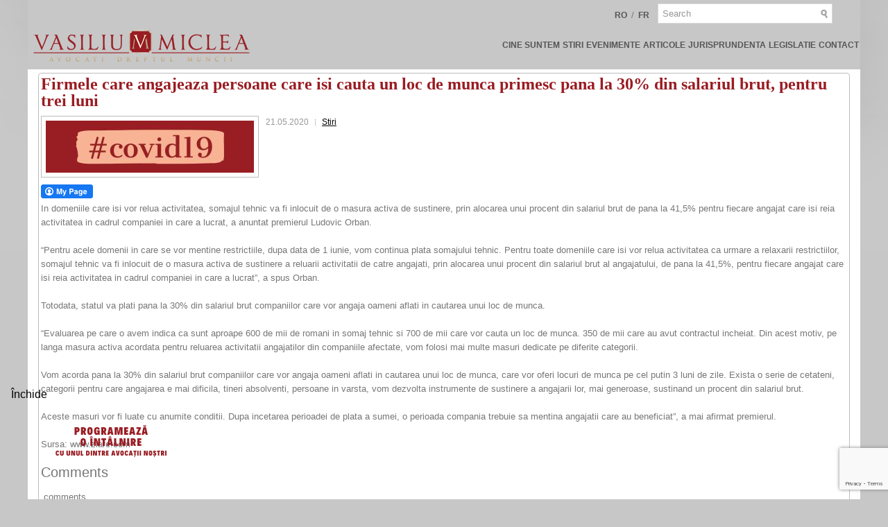

--- FILE ---
content_type: text/html; charset=UTF-8
request_url: https://vasiliumiclea.ro/firmele-care-angajeaza-persoane-care-isi-cauta-un-loc-de-munca-primesc-pana-la-30-din-salariul-brut-pentru-trei-luni/
body_size: 15854
content:
<!DOCTYPE html><html xmlns="http://www.w3.org/1999/xhtml" lang="en-US"
 xmlns:fb="http://ogp.me/ns/fb#" xmlns:fb="http://www.facebook.com/2008/fbml" xmlns:og="http://opengraphprotocol.org/schema/">
<head profile="http://gmpg.org/xfn/11">
<meta http-equiv="Content-Type" content="text/html; charset=UTF-8" />
<title>Firmele care angajeaza persoane care isi cauta un loc de munca primesc pana la 30% din salariul brut, pentru trei luni | Vasiliu &amp; Miclea</title>
<meta name="viewport" content="width=device-width, initial-scale=1.0" />

<link rel="stylesheet" href="https://vasiliumiclea.ro/wp-content/themes/vmresponsivewide/lib/css/reset.css" type="text/css" media="screen, projection" />
<link rel="stylesheet" href="https://vasiliumiclea.ro/wp-content/themes/vmresponsivewide/lib/css/defaults.css" type="text/css" media="screen, projection" />
<!--[if lt IE 8]><link rel="stylesheet" href="https://vasiliumiclea.ro/wp-content/themes/vmresponsivewide/lib/css/ie.css" type="text/css" media="screen, projection" /><![endif]-->

<link rel="stylesheet" href="https://vasiliumiclea.ro/wp-content/themes/vmresponsivewide/style.css" type="text/css" media="screen, projection" />

	<!-- This site is optimized with the Yoast SEO plugin v14.7 - https://yoast.com/wordpress/plugins/seo/ -->
	<title>Firmele care angajeaza persoane care isi cauta un loc de munca primesc pana la 30% din salariul brut, pentru trei luni - Vasiliu &amp; Miclea</title>
	<meta name="robots" content="index, follow" />
	<meta name="googlebot" content="index, follow, max-snippet:-1, max-image-preview:large, max-video-preview:-1" />
	<meta name="bingbot" content="index, follow, max-snippet:-1, max-image-preview:large, max-video-preview:-1" />
	<link rel="canonical" href="https://vasiliumiclea.ro/firmele-care-angajeaza-persoane-care-isi-cauta-un-loc-de-munca-primesc-pana-la-30-din-salariul-brut-pentru-trei-luni/" />
	<meta property="og:locale" content="en_US" />
	<meta property="og:type" content="article" />
	<meta property="og:title" content="Firmele care angajeaza persoane care isi cauta un loc de munca primesc pana la 30% din salariul brut, pentru trei luni - Vasiliu &amp; Miclea" />
	<meta property="og:description" content="In domeniile care isi vor relua activitatea, somajul tehnic va fi inlocuit de o masura activa de sustinere, prin alocarea unui procent din salariul brut de pana la 41,5% pentru fiecare angajat care isi reia activitatea in cadrul companiei in care a lucrat, a anuntat premierul Ludovic Orban. &#8220;Pentru acele domenii in care se vor" />
	<meta property="og:url" content="https://vasiliumiclea.ro/firmele-care-angajeaza-persoane-care-isi-cauta-un-loc-de-munca-primesc-pana-la-30-din-salariul-brut-pentru-trei-luni/" />
	<meta property="og:site_name" content="Vasiliu &amp; Miclea" />
	<meta property="article:author" content="avocatdedreptulmuncii" />
	<meta property="article:published_time" content="2020-05-21T07:40:35+00:00" />
	<meta property="og:image" content="https://vasiliumiclea.ro/wp-content/uploads/2020/04/covid19.jpg" />
	<meta property="og:image:width" content="1200" />
	<meta property="og:image:height" content="300" />
	<meta name="twitter:card" content="summary_large_image" />
	<script type="application/ld+json" class="yoast-schema-graph">{"@context":"https://schema.org","@graph":[{"@type":"Organization","@id":"https://vasiliumiclea.ro/#organization","name":"Vasiliu Miclea Societate de Avocati","url":"https://vasiliumiclea.ro/","sameAs":[],"logo":{"@type":"ImageObject","@id":"https://vasiliumiclea.ro/#logo","inLanguage":"en-US","url":"https://vasiliumiclea.ro/wp-content/uploads/2018/01/unnamed.jpg","width":547,"height":547,"caption":"Vasiliu Miclea Societate de Avocati"},"image":{"@id":"https://vasiliumiclea.ro/#logo"}},{"@type":"WebSite","@id":"https://vasiliumiclea.ro/#website","url":"https://vasiliumiclea.ro/","name":"Vasiliu &amp; Miclea","description":"Avocati Dreptul Muncii","publisher":{"@id":"https://vasiliumiclea.ro/#organization"},"potentialAction":[{"@type":"SearchAction","target":"https://vasiliumiclea.ro/?s={search_term_string}","query-input":"required name=search_term_string"}],"inLanguage":"en-US"},{"@type":"ImageObject","@id":"https://vasiliumiclea.ro/firmele-care-angajeaza-persoane-care-isi-cauta-un-loc-de-munca-primesc-pana-la-30-din-salariul-brut-pentru-trei-luni/#primaryimage","inLanguage":"en-US","url":"https://vasiliumiclea.ro/wp-content/uploads/2020/04/covid19.jpg","width":1200,"height":300,"caption":"legilatia dreptul muncii"},{"@type":"WebPage","@id":"https://vasiliumiclea.ro/firmele-care-angajeaza-persoane-care-isi-cauta-un-loc-de-munca-primesc-pana-la-30-din-salariul-brut-pentru-trei-luni/#webpage","url":"https://vasiliumiclea.ro/firmele-care-angajeaza-persoane-care-isi-cauta-un-loc-de-munca-primesc-pana-la-30-din-salariul-brut-pentru-trei-luni/","name":"Firmele care angajeaza persoane care isi cauta un loc de munca primesc pana la 30% din salariul brut, pentru trei luni - Vasiliu &amp; Miclea","isPartOf":{"@id":"https://vasiliumiclea.ro/#website"},"primaryImageOfPage":{"@id":"https://vasiliumiclea.ro/firmele-care-angajeaza-persoane-care-isi-cauta-un-loc-de-munca-primesc-pana-la-30-din-salariul-brut-pentru-trei-luni/#primaryimage"},"datePublished":"2020-05-21T07:40:35+00:00","dateModified":"2020-05-21T07:40:35+00:00","inLanguage":"en-US","potentialAction":[{"@type":"ReadAction","target":["https://vasiliumiclea.ro/firmele-care-angajeaza-persoane-care-isi-cauta-un-loc-de-munca-primesc-pana-la-30-din-salariul-brut-pentru-trei-luni/"]}]},{"@type":"Article","@id":"https://vasiliumiclea.ro/firmele-care-angajeaza-persoane-care-isi-cauta-un-loc-de-munca-primesc-pana-la-30-din-salariul-brut-pentru-trei-luni/#article","isPartOf":{"@id":"https://vasiliumiclea.ro/firmele-care-angajeaza-persoane-care-isi-cauta-un-loc-de-munca-primesc-pana-la-30-din-salariul-brut-pentru-trei-luni/#webpage"},"author":{"@id":"https://vasiliumiclea.ro/#/schema/person/134a07b0662fe52a4770406e36b99549"},"headline":"Firmele care angajeaza persoane care isi cauta un loc de munca primesc pana la 30% din salariul brut, pentru trei luni","datePublished":"2020-05-21T07:40:35+00:00","dateModified":"2020-05-21T07:40:35+00:00","mainEntityOfPage":{"@id":"https://vasiliumiclea.ro/firmele-care-angajeaza-persoane-care-isi-cauta-un-loc-de-munca-primesc-pana-la-30-din-salariul-brut-pentru-trei-luni/#webpage"},"publisher":{"@id":"https://vasiliumiclea.ro/#organization"},"image":{"@id":"https://vasiliumiclea.ro/firmele-care-angajeaza-persoane-care-isi-cauta-un-loc-de-munca-primesc-pana-la-30-din-salariul-brut-pentru-trei-luni/#primaryimage"},"keywords":"angajari,companii,facilitati","articleSection":"Stiri","inLanguage":"en-US"},{"@type":["Person"],"@id":"https://vasiliumiclea.ro/#/schema/person/134a07b0662fe52a4770406e36b99549","name":"Razvan Vasiliu","image":{"@type":"ImageObject","@id":"https://vasiliumiclea.ro/#personlogo","inLanguage":"en-US","url":"https://secure.gravatar.com/avatar/0ea3d7816b1a68056a5732e61ce2a0f7?s=96&d=mm&r=g","caption":"Razvan Vasiliu"},"description":"Avocat din anul 2003, membru al Baroului Bucure\u0219ti, doctor \u00een drept, mediator, din anul 2013 managing partner al Casei de Avocatur\u0103 Vasiliu \u0219i Miclea, societate civil\u0103 de avoca\u021bi specializat\u0103 \u00een domeniul dreptului muncii. \u00cen calitate de trainer autorizat am participat la numeroase conferin\u021be de specialitate, traininguri, cursuri \u0219i workshop-uri pe teme de legisla\u021bia muncii, oferind participan\u021bilor o perspectiv\u0103 practic\u0103 asupra dreptului muncii. Pentru a avea o imagine complet\u0103 a ceea ce \u00eenseamn\u0103 resursa uman\u0103 \u00eentr-o companie \u0219i problemele cu care se confrunt\u0103 profesioni\u0219tii \u00een acest domeniu, \u00een anul 2020 am absolvit cursul de Manager Resurse Umane.","sameAs":["avocatdedreptulmuncii","razvan_vasiliu"]}]}</script>
	<!-- / Yoast SEO plugin. -->


<link rel='dns-prefetch' href='//www.google.com' />
<link rel='dns-prefetch' href='//s.w.org' />
		<script type="text/javascript">
			window._wpemojiSettings = {"baseUrl":"https:\/\/s.w.org\/images\/core\/emoji\/13.0.0\/72x72\/","ext":".png","svgUrl":"https:\/\/s.w.org\/images\/core\/emoji\/13.0.0\/svg\/","svgExt":".svg","source":{"concatemoji":"https:\/\/vasiliumiclea.ro\/wp-includes\/js\/wp-emoji-release.min.js?ver=5.5.17"}};
			!function(e,a,t){var n,r,o,i=a.createElement("canvas"),p=i.getContext&&i.getContext("2d");function s(e,t){var a=String.fromCharCode;p.clearRect(0,0,i.width,i.height),p.fillText(a.apply(this,e),0,0);e=i.toDataURL();return p.clearRect(0,0,i.width,i.height),p.fillText(a.apply(this,t),0,0),e===i.toDataURL()}function c(e){var t=a.createElement("script");t.src=e,t.defer=t.type="text/javascript",a.getElementsByTagName("head")[0].appendChild(t)}for(o=Array("flag","emoji"),t.supports={everything:!0,everythingExceptFlag:!0},r=0;r<o.length;r++)t.supports[o[r]]=function(e){if(!p||!p.fillText)return!1;switch(p.textBaseline="top",p.font="600 32px Arial",e){case"flag":return s([127987,65039,8205,9895,65039],[127987,65039,8203,9895,65039])?!1:!s([55356,56826,55356,56819],[55356,56826,8203,55356,56819])&&!s([55356,57332,56128,56423,56128,56418,56128,56421,56128,56430,56128,56423,56128,56447],[55356,57332,8203,56128,56423,8203,56128,56418,8203,56128,56421,8203,56128,56430,8203,56128,56423,8203,56128,56447]);case"emoji":return!s([55357,56424,8205,55356,57212],[55357,56424,8203,55356,57212])}return!1}(o[r]),t.supports.everything=t.supports.everything&&t.supports[o[r]],"flag"!==o[r]&&(t.supports.everythingExceptFlag=t.supports.everythingExceptFlag&&t.supports[o[r]]);t.supports.everythingExceptFlag=t.supports.everythingExceptFlag&&!t.supports.flag,t.DOMReady=!1,t.readyCallback=function(){t.DOMReady=!0},t.supports.everything||(n=function(){t.readyCallback()},a.addEventListener?(a.addEventListener("DOMContentLoaded",n,!1),e.addEventListener("load",n,!1)):(e.attachEvent("onload",n),a.attachEvent("onreadystatechange",function(){"complete"===a.readyState&&t.readyCallback()})),(n=t.source||{}).concatemoji?c(n.concatemoji):n.wpemoji&&n.twemoji&&(c(n.twemoji),c(n.wpemoji)))}(window,document,window._wpemojiSettings);
		</script>
		<style type="text/css">
img.wp-smiley,
img.emoji {
	display: inline !important;
	border: none !important;
	box-shadow: none !important;
	height: 1em !important;
	width: 1em !important;
	margin: 0 .07em !important;
	vertical-align: -0.1em !important;
	background: none !important;
	padding: 0 !important;
}
</style>
	<link rel='stylesheet' id='ert_tab_icon_css-css'  href='https://vasiliumiclea.ro/wp-content/plugins/tabs-for-practice-area/assets/css/res_tab_icon.css?ver=5.5.17' type='text/css' media='all' />
<link rel='stylesheet' id='wp-block-library-css'  href='https://vasiliumiclea.ro/wp-includes/css/dist/block-library/style.min.css?ver=5.5.17' type='text/css' media='all' />
<link rel='stylesheet' id='bbp-default-css'  href='https://vasiliumiclea.ro/wp-content/plugins/bbpress/templates/default/css/bbpress.min.css?ver=2.6.9' type='text/css' media='all' />
<link rel='stylesheet' id='collapsed-archives-style-css'  href='https://vasiliumiclea.ro/wp-content/plugins/collapsed-archives/style.css?ver=5.5.17' type='text/css' media='all' />
<link rel='stylesheet' id='contact-form-7-css'  href='https://vasiliumiclea.ro/wp-content/plugins/contact-form-7/includes/css/styles.css?ver=5.2.2' type='text/css' media='all' />
<link rel='stylesheet' id='fcbkbttn_icon-css'  href='https://vasiliumiclea.ro/wp-content/plugins/facebook-button-plugin/css/icon.css?ver=5.5.17' type='text/css' media='all' />
<link rel='stylesheet' id='fcbkbttn_stylesheet-css'  href='https://vasiliumiclea.ro/wp-content/plugins/facebook-button-plugin/css/style.css?ver=5.5.17' type='text/css' media='all' />
<link rel='stylesheet' id='grw-public-main-css-css'  href='https://vasiliumiclea.ro/wp-content/plugins/widget-google-reviews/assets/css/public-main.css?ver=2.1.3' type='text/css' media='all' />
<link rel='stylesheet' id='newsletter-css'  href='https://vasiliumiclea.ro/wp-content/plugins/newsletter/style.css?ver=7.3.9' type='text/css' media='all' />
<link rel='stylesheet' id='popup-maker-site-css'  href='//vasiliumiclea.ro/wp-content/uploads/pum/pum-site-styles.css?generated=1751547463&#038;ver=1.18.1' type='text/css' media='all' />
<link rel='stylesheet' id='fbSEOStylesheet-css'  href='https://vasiliumiclea.ro/wp-content/plugins/seo-facebook-comments/assets/fbseo-style.css?ver=5.5.17' type='text/css' media='all' />
<script type='text/javascript' src='https://vasiliumiclea.ro/wp-includes/js/jquery/jquery.js?ver=1.12.4-wp' id='jquery-core-js'></script>
<script type='text/javascript' src='https://vasiliumiclea.ro/wp-content/plugins/facebook-button-plugin/js/script.js?ver=5.5.17' id='fcbkbttn_script-js'></script>
<script type='text/javascript' defer="defer" src='https://vasiliumiclea.ro/wp-content/plugins/widget-google-reviews/assets/js/public-main.js?ver=2.1.3' id='grw-public-main-js-js'></script>
<script type='text/javascript' src='https://vasiliumiclea.ro/wp-content/themes/vmresponsivewide/lib/js/superfish.js?ver=5.5.17' id='superfish-js'></script>
<script type='text/javascript' src='https://vasiliumiclea.ro/wp-content/themes/vmresponsivewide/lib/js/jquery.mobilemenu.js?ver=5.5.17' id='mobilemenu-js'></script>
<link rel="https://api.w.org/" href="https://vasiliumiclea.ro/wp-json/" /><link rel="alternate" type="application/json" href="https://vasiliumiclea.ro/wp-json/wp/v2/posts/8487" /><link rel="EditURI" type="application/rsd+xml" title="RSD" href="https://vasiliumiclea.ro/xmlrpc.php?rsd" />
<link rel="wlwmanifest" type="application/wlwmanifest+xml" href="https://vasiliumiclea.ro/wp-includes/wlwmanifest.xml" /> 

<link rel='shortlink' href='https://vasiliumiclea.ro/?p=8487' />
<link rel="alternate" type="application/json+oembed" href="https://vasiliumiclea.ro/wp-json/oembed/1.0/embed?url=https%3A%2F%2Fvasiliumiclea.ro%2Ffirmele-care-angajeaza-persoane-care-isi-cauta-un-loc-de-munca-primesc-pana-la-30-din-salariul-brut-pentru-trei-luni%2F" />
<link rel="alternate" type="text/xml+oembed" href="https://vasiliumiclea.ro/wp-json/oembed/1.0/embed?url=https%3A%2F%2Fvasiliumiclea.ro%2Ffirmele-care-angajeaza-persoane-care-isi-cauta-un-loc-de-munca-primesc-pana-la-30-din-salariul-brut-pentru-trei-luni%2F&#038;format=xml" />

<!-- fcbkbttn meta start -->
<meta property="og:url" content="https://vasiliumiclea.ro/firmele-care-angajeaza-persoane-care-isi-cauta-un-loc-de-munca-primesc-pana-la-30-din-salariul-brut-pentru-trei-luni/"/>
<meta property="og:type" content="article"/>
<meta property="og:title" content="Firmele care angajeaza persoane care isi cauta un loc de munca primesc pana la 30% din salariul brut, pentru trei luni"/>
<meta property="og:site_name" content="Vasiliu &amp; Miclea"/>
<meta property="og:image" content="https://vasiliumiclea.ro/wp-content/uploads/2020/04/covid19-300x75.jpg"/>
<meta property="og:description" content="In domeniile care isi vor relua activitatea, somajul tehnic va fi inlocuit de o masura activa de sustinere, prin alocarea unui procent din salariul brut de pana la 41,5% pentru fiecare angajat care is"/>
<!-- fcbkbttn meta end -->
<meta property="fb:app_id" content="207838796059308"/>
		<!-- GA Google Analytics @ https://m0n.co/ga -->
		<script async src="https://www.googletagmanager.com/gtag/js?id=UA-68100203-2"></script>
		<script>
			window.dataLayer = window.dataLayer || [];
			function gtag(){dataLayer.push(arguments);}
			gtag('js', new Date());
			gtag('config', 'UA-68100203-2');
		</script>

	    <script type="text/javascript">
        function nxsPostToFav(obj){ obj.preventDefault;
            var k = obj.target.split("-"); var nt = k[0]; var ii = k[1];  var pid = k[2];
            var data = {  action:'nxs_snap_aj', nxsact: 'manPost', nt:nt, id: pid, nid: ii, et_load_builder_modules:1, _wpnonce: '13e4c6a1c5'};
            jQuery('#nxsFavNoticeCnt').html('<p> Posting... </p>'); jQuery('#nxsFavNotice').modal({ fadeDuration: 50 });
            jQuery.post('https://vasiliumiclea.ro/wp-admin/admin-ajax.php', data, function(response) { if (response=='') response = 'Message Posted';
                jQuery('#nxsFavNoticeCnt').html('<p> ' + response + '</p>' +'<input type="button"  onclick="jQuery.modal.close();" class="bClose" value="Close" />');
            });
        }
    </script><link rel="shortcut icon" href="http://vasiliumiclea.ro/wp-content/themes/vmresponsivewide/images/favicon.png" type="image/x-icon" />
<link rel="alternate" type="application/rss+xml" title="Vasiliu &amp; Miclea RSS Feed" href="https://vasiliumiclea.ro/feed/" />
<link rel="pingback" href="https://vasiliumiclea.ro/xmlrpc.php" />

<!-- Facebook Pixel Code -->
<script type='text/javascript'>
!function(f,b,e,v,n,t,s){if(f.fbq)return;n=f.fbq=function(){n.callMethod?
n.callMethod.apply(n,arguments):n.queue.push(arguments)};if(!f._fbq)f._fbq=n;
n.push=n;n.loaded=!0;n.version='2.0';n.queue=[];t=b.createElement(e);t.async=!0;
t.src=v;s=b.getElementsByTagName(e)[0];s.parentNode.insertBefore(t,s)}(window,
document,'script','https://connect.facebook.net/en_US/fbevents.js');
</script>
<!-- End Facebook Pixel Code -->
<script type='text/javascript'>
  fbq('init', '1728941630669395', {}, {
    "agent": "wordpress-5.5.17-3.0.6"
});
</script><script type='text/javascript'>
  fbq('track', 'PageView', []);
</script>
<!-- Facebook Pixel Code -->
<noscript>
<img height="1" width="1" style="display:none" alt="fbpx"
src="https://www.facebook.com/tr?id=1728941630669395&ev=PageView&noscript=1" />
</noscript>
<!-- End Facebook Pixel Code -->

<!-- Call Now Button 1.0.7 by Jerry Rietveld (callnowbutton.com) [renderer:modern]-->
<style data-cnb-version="1.0.7">#callnowbutton {display:none;} @media screen and (max-width:650px){#callnowbutton {display:block; position:fixed; text-decoration:none; z-index:2147483647;width:55px; height:55px; border-radius:50%; box-shadow: 0 3px 6px rgba(0, 0, 0, 0.3);transform: scale(1);bottom:15px; left:50%; margin-left:-28px;background:url([data-uri]) center/35px 35px no-repeat #981e24;}}#callnowbutton span{display: none;</style>
<!-- Clicky Web Analytics - https://clicky.com, WordPress Plugin by Yoast - https://yoast.com/wordpress/plugins/clicky/ --><script type='text/javascript'>
	function clicky_gc(name) {
		var ca = document.cookie.split(';');
		for (var i in ca) {
			if (ca[i].indexOf(name + '=') != -1) {
				return decodeURIComponent(ca[i].split('=')[1]);
			}
		}
		return '';
	}
	var username_check = clicky_gc('"comment_author_0b123e277e57f35fab2da4616cabe007"');
	if (username_check) var clicky_custom_session = {username: username_check};
</script>
<script>
	
	var clicky_site_ids = clicky_site_ids || [];
	clicky_site_ids.push("100733324");
</script>
<script async src="//static.getclicky.com/js"></script><link rel='stylesheet' id='dws_bootstrap-css'  href='http://vasiliumiclea.com/wp-content/themes/vmresponsive/lib/shortcodes/css/bootstrap.css?ver=4.6.17' type='text/css' media='all' />


<script type="text/javascript">
(function($) {          
    $(document).ready(function(){                    
        $(window).scroll(function(){                          
            if ($(this).scrollTop() > 150) {
$('#top-social-profiles').fadeOut(200);
$('#topsearch').fadeOut(200);
$('.ccsticky-nav1').animate({height:'70px'}, 10);
            } else {
$('#top-social-profiles').fadeIn(200);
$('#topsearch').fadeIn(200);
$('.ccsticky-nav1').animate({height:'100px'}, 10);
            }
        });
    });
})(jQuery);
</script>

<script type="text/javascript">
jQuery(document).ready(function($){
 
 
    /* toggle nav */
    $("#menu-icon").on("click", function(){
        $(".menu-secondary-container").slideToggle();
        $(this).toggleClass("active");
    });
 
});
</script>



</head>

<body class="post-template-default single single-post postid-8487 single-format-standard">

<div id="floater">

<h2 class="cbar"><a href="/contact/" title="Contact">Contact</a></h2>

</div>

<div id="container">


<nav class="ccsticky-nav1">

        <div class="header-right">
        
            <div id="topsearch" style="vertical-align:middle;">

                 
<div id="search" title="Type and hit enter">
    <form method="get" id="searchform" action="https://vasiliumiclea.ro/"> 
        <input type="text" value="Search" 
            name="s" id="s"  onblur="if (this.value == '')  {this.value = 'Search';}"  
            onfocus="if (this.value == 'Search') {this.value = '';}" 
        />
    </form>
</div><!-- #search -->            </div>
            
            <div id="top-social-profiles" style="vertical-align:middle;">
                <a class="langsel" href="http://vasiliumiclea.ro">RO</a> / 
                <a class="langsel" href="http://vasiliumiclea.eu">FR</a>
            </div>
            
        </div>
<div style="clear: both;"></div>
        <div class="logo">
         
            <a href="https://vasiliumiclea.ro"><img src="http://vasiliumiclea.ro/wp-content/themes/vmresponsivewide/images/logo.png" alt="Vasiliu &amp; Miclea" class="logoimg" title="Vasiliu &amp; Miclea" /></a>
         
        </div><!-- .logo -->

      
  <div id="menu-icon"></div>
        
        			<div class="menu-secondary-container"><ul id="menu-menu-3" class="menus menu-secondary"><li id="menu-item-217" class="menu-item menu-item-type-post_type menu-item-object-page menu-item-217"><a href="https://vasiliumiclea.ro/avocati-dreptul-muncii/">Cine suntem</a></li>
<li id="menu-item-1598" class="menu-item menu-item-type-taxonomy menu-item-object-category current-post-ancestor current-menu-parent current-post-parent menu-item-1598"><a href="https://vasiliumiclea.ro/category/stiri/">Stiri</a></li>
<li id="menu-item-864" class="menu-item menu-item-type-taxonomy menu-item-object-category menu-item-864"><a href="https://vasiliumiclea.ro/category/evenimente/">Evenimente</a></li>
<li id="menu-item-102" class="menu-item menu-item-type-taxonomy menu-item-object-category menu-item-102"><a title="Articole" href="https://vasiliumiclea.ro/category/articole/">Articole</a></li>
<li id="menu-item-444" class="menu-item menu-item-type-taxonomy menu-item-object-category menu-item-444"><a href="https://vasiliumiclea.ro/category/jurisprundenta/">Jurisprundenta</a></li>
<li id="menu-item-104" class="menu-item menu-item-type-custom menu-item-object-custom menu-item-104"><a href="http://vasiliumiclea.ro/legislatie/">Legislatie</a></li>
<li id="menu-item-1911" class="menu-item menu-item-type-post_type menu-item-object-page menu-item-1911"><a href="https://vasiliumiclea.ro/contact/">Contact</a></li>
</ul></div>              <!--.secondary menu--> 	
                

    </nav>







    <div id="header">
    


<!-- .header-right -->
        
    </div><!-- #header -->
    

    
    
    
    <div id="main">
    
            
        <div id="content">
            
                    
            
    <div class="post post-single clearfix post-8487 type-post status-publish format-standard has-post-thumbnail hentry category-stiri tag-angajari tag-companii tag-facilitati" id="post-8487">
    
        <h2 class="title">Firmele care angajeaza persoane care isi cauta un loc de munca primesc pana la 30% din salariul brut, pentru trei luni</h2>
        
        <img width="300" height="75" src="https://vasiliumiclea.ro/wp-content/uploads/2020/04/covid19.jpg" class="alignleft featured_image wp-post-image" alt="Stare de urgență" loading="lazy" srcset="https://vasiliumiclea.ro/wp-content/uploads/2020/04/covid19.jpg 1200w, https://vasiliumiclea.ro/wp-content/uploads/2020/04/covid19-300x75.jpg 300w, https://vasiliumiclea.ro/wp-content/uploads/2020/04/covid19-1024x256.jpg 1024w, https://vasiliumiclea.ro/wp-content/uploads/2020/04/covid19-768x192.jpg 768w" sizes="(max-width: 300px) 100vw, 300px" />        
        <div class="postmeta-primary">

            <span class="meta_date">21.05.2020</span>
           &nbsp;  <span class="meta_categories"><a href="https://vasiliumiclea.ro/category/stiri/" rel="category tag">Stiri</a></span>

             
        </div>
        
        <div class="entry clearfix">
            
            <div class="fcbkbttn_buttons_block" id="fcbkbttn_left"><div class="fcbkbttn_button">
                            <a href="https://www.facebook.com/vasiliumiclea" target="_blank">
                                <img src="https://vasiliumiclea.ro/wp-content/plugins/facebook-button-plugin/images/standard-facebook-ico.png" alt="Fb-Button" />
                            </a>
                        </div><div class="fcbkbttn_like "><fb:like href="https://vasiliumiclea.ro/firmele-care-angajeaza-persoane-care-isi-cauta-un-loc-de-munca-primesc-pana-la-30-din-salariul-brut-pentru-trei-luni/" action="like" colorscheme="light" layout="button_count"  size="small"></fb:like></div><div class="fb-share-button  " data-href="https://vasiliumiclea.ro/firmele-care-angajeaza-persoane-care-isi-cauta-un-loc-de-munca-primesc-pana-la-30-din-salariul-brut-pentru-trei-luni/" data-type="button_count" data-size="small"></div></div><p>In domeniile care isi vor relua activitatea, somajul tehnic va fi inlocuit de o masura activa de sustinere, prin alocarea unui procent din salariul brut de pana la 41,5% pentru fiecare angajat care isi reia activitatea in cadrul companiei in care a lucrat, a anuntat premierul Ludovic Orban.</p>
<p>&#8220;Pentru acele domenii in care se vor mentine restrictiile, dupa data de 1 iunie, vom continua plata somajului tehnic. Pentru toate domeniile care isi vor relua activitatea ca urmare a relaxarii restrictiilor, somajul tehnic va fi inlocuit de o masura activa de sustinere a reluarii activitatii de catre angajati, prin alocarea unui procent din salariul brut al angajatului, de pana la 41,5%, pentru fiecare angajat care isi reia activitatea in cadrul companiei in care a lucrat&#8221;, a spus Orban.</p>
<p>Totodata, statul va plati pana la 30% din salariul brut companiilor care vor angaja oameni aflati in cautarea unui loc de munca.</p>
<p>&#8220;Evaluarea pe care o avem indica ca sunt aproape 600 de mii de romani in somaj tehnic si 700 de mii care vor cauta un loc de munca. 350 de mii care au avut contractul incheiat. Din acest motiv, pe langa masura activa acordata pentru reluarea activitatii angajatilor din companiile afectate, vom folosi mai multe masuri dedicate pe diferite categorii.</p>
<p>Vom acorda pana la 30% din salariul brut companiilor care vor angaja oameni aflati in cautarea unui loc de munca, care vor oferi locuri de munca pe cel putin 3 luni de zile. Exista o serie de cetateni, categorii pentru care angajarea e mai dificila, tineri absolventi, persoane in varsta, vom dezvolta instrumente de sustinere a angajarii lor, mai generoase, sustinand un procent din salariul brut.</p>
<p>Aceste masuri vor fi luate cu anumite conditii. Dupa incetarea perioadei de plata a sumei, o perioada compania trebuie sa mentina angajatii care au beneficiat&#8221;, a mai afirmat premierul.</p>
<p>Sursa: www.ziare.com</p>
<!-- Facebook Comments Plugin for WordPress: http://peadig.com/wordpress-plugins/facebook-comments/ --><h3>Comments</h3><p><fb:comments-count href=https://vasiliumiclea.ro/firmele-care-angajeaza-persoane-care-isi-cauta-un-loc-de-munca-primesc-pana-la-30-din-salariul-brut-pentru-trei-luni/></fb:comments-count> comments</p><div class="fb-comments" data-href="https://vasiliumiclea.ro/firmele-care-angajeaza-persoane-care-isi-cauta-un-loc-de-munca-primesc-pana-la-30-din-salariul-brut-pentru-trei-luni/" data-numposts="5" data-width="450" data-colorscheme="light"></div>    
     <div id="wp_fb_like_button" style="margin:5px 0 5px 5px;height:15px;float:left;"><fb:like href="https://vasiliumiclea.ro/firmele-care-angajeaza-persoane-care-isi-cauta-un-loc-de-munca-primesc-pana-la-30-din-salariul-brut-pentru-trei-luni/" send="true" layout="button_count" show_faces="false"></fb:like></div>   </div>
        
        <div class="postmeta-secondary"><span class="meta_tags"><a href="https://vasiliumiclea.ro/tag/angajari/" rel="tag">angajari</a>, <a href="https://vasiliumiclea.ro/tag/companii/" rel="tag">companii</a>, <a href="https://vasiliumiclea.ro/tag/facilitati/" rel="tag">facilitati</a></span></div> 
        
    
    </div><!-- Post ID 8487 -->
    
                
                    
        </div><!-- #content -->
    
        
<div id="sidebar-primary" style="display:none;">

    <ul class="widget-container"><li id="search-2" class="widget widget_search"> 
<div id="search" title="Type and hit enter">
    <form method="get" id="searchform" action="https://vasiliumiclea.ro/"> 
        <input type="text" value="Search" 
            name="s" id="s"  onblur="if (this.value == '')  {this.value = 'Search';}"  
            onfocus="if (this.value == 'Search') {this.value = '';}" 
        />
    </form>
</div><!-- #search --></li></ul><ul class="widget-container"><li id="nav_menu-2" class="widget widget_nav_menu"><h3 class="widgettitle">Aria de expertiza</h3><div class="menu-areas-of-expertise-container"><ul id="menu-areas-of-expertise" class="menu"><li id="menu-item-11" class="menu-item menu-item-type-post_type menu-item-object-page menu-item-11"><a href="https://vasiliumiclea.ro/reprezentare/">Reprezentare</a></li>
<li id="menu-item-13" class="menu-item menu-item-type-post_type menu-item-object-page menu-item-13"><a href="https://vasiliumiclea.ro/consultanta-juridica-de-specialitate-privitoare-la-problemele-care-afecteaza-relatia-angajat-angajator/">Consultanta juridica de specialitate privitoare la problemele care afecteaza relatia angajat – angajator</a></li>
<li id="menu-item-16" class="menu-item menu-item-type-post_type menu-item-object-page menu-item-16"><a href="https://vasiliumiclea.ro/clauze-restrictive/">Clauze restrictive</a></li>
<li id="menu-item-20" class="menu-item menu-item-type-post_type menu-item-object-page menu-item-20"><a href="https://vasiliumiclea.ro/contractele-individuale-de-munca/">Contractele individuale de munca</a></li>
<li id="menu-item-23" class="menu-item menu-item-type-post_type menu-item-object-page menu-item-23"><a href="https://vasiliumiclea.ro/cercetarea-disciplinara/">Cercetarea disciplinara</a></li>
<li id="menu-item-26" class="menu-item menu-item-type-post_type menu-item-object-page menu-item-26"><a href="https://vasiliumiclea.ro/redactarea-diferitelor-acte-pentru-angajator/">Redactarea diferitelor acte pentru angajator</a></li>
<li id="menu-item-29" class="menu-item menu-item-type-post_type menu-item-object-page menu-item-29"><a href="https://vasiliumiclea.ro/incetarea-contractului-individual-de-munca/">Incetarea contractului individual de munca</a></li>
<li id="menu-item-32" class="menu-item menu-item-type-post_type menu-item-object-page menu-item-32"><a href="https://vasiliumiclea.ro/pachete-compensatorii-la-incetarea-contractului-individual-de-munca/">Pachete compensatorii la incetarea contractului individual de munca</a></li>
<li id="menu-item-35" class="menu-item menu-item-type-post_type menu-item-object-page menu-item-35"><a href="https://vasiliumiclea.ro/ore-suplimentare/">Ore suplimentare</a></li>
<li id="menu-item-38" class="menu-item menu-item-type-post_type menu-item-object-page menu-item-38"><a href="https://vasiliumiclea.ro/negocierea-colectiva/">Negocierea colectiva</a></li>
<li id="menu-item-41" class="menu-item menu-item-type-post_type menu-item-object-page menu-item-41"><a href="https://vasiliumiclea.ro/conflictele-colective-de-munca/">Conflictele colective de munca</a></li>
<li id="menu-item-44" class="menu-item menu-item-type-post_type menu-item-object-page menu-item-44"><a href="https://vasiliumiclea.ro/hartuirea-la-locul-de-munca/">Hartuirea la locul de munca</a></li>
<li id="menu-item-47" class="menu-item menu-item-type-post_type menu-item-object-page menu-item-47"><a href="https://vasiliumiclea.ro/pensii/">Pensii</a></li>
</ul></div></li></ul>                <ul class="widget-container"><li class="social-profiles-widget">
            <a href="https://twitter.com/dreptulmuncii" target="_blank"><img title="Twitter" alt="Twitter" src="http://vasiliumiclea.ro/wp-content/themes/vmresponsivewide/images/social-profiles/twitter.png" /></a><a href="http://facebook.com/vasiliumiclea" target="_blank"><img title="Facebook" alt="Facebook" src="http://vasiliumiclea.ro/wp-content/themes/vmresponsivewide/images/social-profiles/facebook.png" /></a><a href="https://plus.google.com/" target="_blank"><img title="Google Plus" alt="Google Plus" src="http://vasiliumiclea.ro/wp-content/themes/vmresponsivewide/images/social-profiles/gplus.png" /></a><a href="https://www.linkedin.com/in/razvanvasiliu/" target="_blank"><img title="LinkedIn" alt="LinkedIn" src="http://vasiliumiclea.ro/wp-content/themes/vmresponsivewide/images/social-profiles/linkedin.png" /></a><a href="http://vasiliumiclea.ro/feed/" target="_blank"><img title="RSS Feed" alt="RSS Feed" src="http://vasiliumiclea.ro/wp-content/themes/vmresponsivewide/images/social-profiles/rss.png" /></a><a href="mailto:your@email.com" target="_blank"><img title="Email" alt="Email" src="http://vasiliumiclea.ro/wp-content/themes/vmresponsivewide/images/social-profiles/email.png" /></a><a href="" target="_blank"><img title="New Profile" alt="New Profile" src="" /></a><a href="" target="_blank"><img title="New Profile" alt="New Profile" src="" /></a>            </li></ul>
            </div><!-- #sidebar-primary -->        
                
    </div><!-- #main -->
    
    <div id="footer-widgets" class="clearfix">
                <div class="footer-widget-box">
            <ul class="widget-container"><li id="newsletterwidget-2" class="widget widget_newsletterwidget"><h3 class="widgettitle">Newsletter</h3><div class="tnp tnp-widget"><form method="post" action="https://vasiliumiclea.ro/?na=s">

<input type="hidden" name="nr" value="widget"><input type="hidden" name="nlang" value=""><div class="tnp-field tnp-field-firstname"><label for="tnp-1">Prenumele</label>
<input class="tnp-name" type="text" name="nn" id="tnp-1" value=""></div>
<div class="tnp-field tnp-field-email"><label for="tnp-2">Email</label>
<input class="tnp-email" type="email" name="ne" id="tnp-2" value="" required></div>
<div class="tnp-field tnp-field-checkbox tnp-field-list"><label for="nl4"><input type="checkbox" id="nl4" name="nl[]" value="1">&nbsp;Abonați</label></div>
<div class="tnp-field tnp-privacy-field"><label><input type="checkbox" name="ny" required class="tnp-privacy">&nbsp;<a target="_blank" href="https://vasiliumiclea.ro/politica-de-confidentialitate/">Subscribing I accept the privacy rules of this site</a></label></div><div class="tnp-field tnp-field-button"><input class="tnp-submit" type="submit" value="Subscribe" >
</div>
</form>
</div></li></ul><ul class="widget-container"><li id="bbp_forums_widget-3" class="widget widget_display_forums"><h3 class="widgettitle">Forums</h3>
		<ul class="bbp-forums-widget">

			
				<li >
					<a class="bbp-forum-title" href="https://vasiliumiclea.ro/Forum/forum/legislatia-muncii/">
						Legislația muncii					</a>
				</li>

			
				<li >
					<a class="bbp-forum-title" href="https://vasiliumiclea.ro/Forum/forum/concediul-si-indemnizatia-lunara-pentru-cresterea-copiilor/">
						Concediul și indemnizația lunară pentru creșterea copiilor					</a>
				</li>

			
		</ul>

		</li></ul><ul class="widget-container"><li id="bbp_search_widget-2" class="widget widget_display_search"><h3 class="widgettitle">Caută în forum</h3>
	<div class="bbp-search-form">
		<form role="search" method="get" id="bbp-search-form">
			<div>
				<label class="screen-reader-text hidden" for="bbp_search">Search for:</label>
				<input type="hidden" name="action" value="bbp-search-request" />
				<input type="text" value="" name="bbp_search" id="bbp_search" />
				<input class="button" type="submit" id="bbp_search_submit" value="Search" />
			</div>
		</form>
	</div>

</li></ul>        </div>
        
        <div class="footer-widget-box">
            <ul class="widget-container"><li id="nav_menu-3" class="widget widget_nav_menu"><h3 class="widgettitle">Noutati</h3><div class="menu-noutati-container"><ul id="menu-noutati" class="menu"><li id="menu-item-1729" class="menu-item menu-item-type-taxonomy menu-item-object-category current-post-ancestor current-menu-parent current-post-parent menu-item-1729"><a href="https://vasiliumiclea.ro/category/stiri/">Stiri</a></li>
<li id="menu-item-1725" class="menu-item menu-item-type-taxonomy menu-item-object-category menu-item-1725"><a href="https://vasiliumiclea.ro/category/articole/">Articole</a></li>
<li id="menu-item-1726" class="menu-item menu-item-type-taxonomy menu-item-object-category menu-item-1726"><a href="https://vasiliumiclea.ro/category/evenimente/">Evenimente</a></li>
<li id="menu-item-1727" class="menu-item menu-item-type-taxonomy menu-item-object-category menu-item-1727"><a href="https://vasiliumiclea.ro/category/jurisprundenta/">Jurisprundenta</a></li>
<li id="menu-item-1728" class="menu-item menu-item-type-taxonomy menu-item-object-category menu-item-1728"><a href="https://vasiliumiclea.ro/category/legislatie/">Legislatie</a></li>
</ul></div></li></ul><ul class="widget-container"><li id="bbp_login_widget-3" class="widget bbp_widget_login"><h3 class="widgettitle">Înregistrare utilizator</h3>
			<form method="post" action="https://vasiliumiclea.ro/wp-login.php" class="bbp-login-form">
				<fieldset class="bbp-form">
					<legend>Log In</legend>

					<div class="bbp-username">
						<label for="user_login">Username: </label>
						<input type="text" name="log" value="" size="20" maxlength="100" id="user_login" autocomplete="off" />
					</div>

					<div class="bbp-password">
						<label for="user_pass">Password: </label>
						<input type="password" name="pwd" value="" size="20" id="user_pass" autocomplete="off" />
					</div>

					<div class="bbp-remember-me">
						<input type="checkbox" name="rememberme" value="forever"  id="rememberme" />
						<label for="rememberme">Keep me signed in</label>
					</div>

									<style type="text/css" media="screen">
					.login-action-login #loginform,
					.login-action-lostpassword #lostpasswordform,
					.login-action-register #registerform {
						width: 302px !important;
					}
					#login_error,
					.message {
						width: 322px !important;
					}
					.login-action-login #loginform .gglcptch,
					.login-action-lostpassword #lostpasswordform .gglcptch,
					.login-action-register #registerform .gglcptch {
						margin-bottom: 10px;
					}
				</style>
			<div class="gglcptch gglcptch_v2"><div id="gglcptch_recaptcha_252097590" class="gglcptch_recaptcha"></div>
				<noscript>
					<div style="width: 302px;">
						<div style="width: 302px; height: 422px; position: relative;">
							<div style="width: 302px; height: 422px; position: absolute;">
								<iframe src="https://www.google.com/recaptcha/api/fallback?k=6LegcQwUAAAAADbfUhRAbWgINXPdymV4xU13xwK4" frameborder="0" scrolling="no" style="width: 302px; height:422px; border-style: none;"></iframe>
							</div>
						</div>
						<div style="border-style: none; bottom: 12px; left: 25px; margin: 0px; padding: 0px; right: 25px; background: #f9f9f9; border: 1px solid #c1c1c1; border-radius: 3px; height: 60px; width: 300px;">
							<textarea id="g-recaptcha-response" name="g-recaptcha-response" class="g-recaptcha-response" style="width: 250px !important; height: 40px !important; border: 1px solid #c1c1c1 !important; margin: 10px 25px !important; padding: 0px !important; resize: none !important;"></textarea>
						</div>
					</div>
				</noscript></div>
					<div class="bbp-submit-wrapper">

						<button type="submit" name="user-submit" id="user-submit" class="button submit user-submit">Log In</button>

						
	<input type="hidden" name="user-cookie" value="1" />

	<input type="hidden" id="bbp_redirect_to" name="redirect_to" value="https://vasiliumiclea.ro/firmele-care-angajeaza-persoane-care-isi-cauta-un-loc-de-munca-primesc-pana-la-30-din-salariul-brut-pentru-trei-luni/" /><input type="hidden" id="_wpnonce" name="_wpnonce" value="c0134c5f95" /><input type="hidden" name="_wp_http_referer" value="/firmele-care-angajeaza-persoane-care-isi-cauta-un-loc-de-munca-primesc-pana-la-30-din-salariul-brut-pentru-trei-luni/" />
					</div>

					
						<div class="bbp-login-links">

							
								<a href="http://vasiliumiclea.ro/inregistrare/" title="Register" class="bbp-register-link">Register</a>

							
							
								<a href="http://vasiliumiclea.ro/recuperare-parola/" title="Lost Password" class="bbp-lostpass-link">Lost Password</a>

							
						</div>

					
				</fieldset>
			</form>

		</li></ul>        </div>
        
        <div class="footer-widget-box footer-widget-box-last">
            <ul class="widget-container"><li id="collapsed_archives_widget-2" class="widget widget_collapsed_archives_widget"><h3 class="widgettitle">Arhiva</h3><div class="collapsed-archives collapsed-archives-triangles"><ul><li><input type="checkbox" id="archive-year-2025"><label for="archive-year-2025"></label>	<a href='https://vasiliumiclea.ro/2025/'>2025</a>
<ul class="year">	<li><a href='https://vasiliumiclea.ro/2025/12/'>December</a></li>
	<li><a href='https://vasiliumiclea.ro/2025/11/'>November</a></li>
	<li><a href='https://vasiliumiclea.ro/2025/09/'>September</a></li>
	<li><a href='https://vasiliumiclea.ro/2025/08/'>August</a></li>
	<li><a href='https://vasiliumiclea.ro/2025/07/'>July</a></li>
	<li><a href='https://vasiliumiclea.ro/2025/06/'>June</a></li>
	<li><a href='https://vasiliumiclea.ro/2025/05/'>May</a></li>
	<li><a href='https://vasiliumiclea.ro/2025/04/'>April</a></li>
	<li><a href='https://vasiliumiclea.ro/2025/03/'>March</a></li>
	<li><a href='https://vasiliumiclea.ro/2025/02/'>February</a></li>
	<li><a href='https://vasiliumiclea.ro/2025/01/'>January</a></li>
</ul></li><li><input type="checkbox" id="archive-year-2024"><label for="archive-year-2024"></label>	<a href='https://vasiliumiclea.ro/2024/'>2024</a>
<ul class="year">	<li><a href='https://vasiliumiclea.ro/2024/12/'>December</a></li>
	<li><a href='https://vasiliumiclea.ro/2024/11/'>November</a></li>
	<li><a href='https://vasiliumiclea.ro/2024/10/'>October</a></li>
	<li><a href='https://vasiliumiclea.ro/2024/09/'>September</a></li>
	<li><a href='https://vasiliumiclea.ro/2024/08/'>August</a></li>
	<li><a href='https://vasiliumiclea.ro/2024/07/'>July</a></li>
	<li><a href='https://vasiliumiclea.ro/2024/06/'>June</a></li>
	<li><a href='https://vasiliumiclea.ro/2024/05/'>May</a></li>
	<li><a href='https://vasiliumiclea.ro/2024/04/'>April</a></li>
	<li><a href='https://vasiliumiclea.ro/2024/03/'>March</a></li>
	<li><a href='https://vasiliumiclea.ro/2024/02/'>February</a></li>
	<li><a href='https://vasiliumiclea.ro/2024/01/'>January</a></li>
</ul></li><li><input type="checkbox" id="archive-year-2023"><label for="archive-year-2023"></label>	<a href='https://vasiliumiclea.ro/2023/'>2023</a>
<ul class="year">	<li><a href='https://vasiliumiclea.ro/2023/12/'>December</a></li>
	<li><a href='https://vasiliumiclea.ro/2023/11/'>November</a></li>
	<li><a href='https://vasiliumiclea.ro/2023/10/'>October</a></li>
	<li><a href='https://vasiliumiclea.ro/2023/09/'>September</a></li>
	<li><a href='https://vasiliumiclea.ro/2023/08/'>August</a></li>
	<li><a href='https://vasiliumiclea.ro/2023/07/'>July</a></li>
	<li><a href='https://vasiliumiclea.ro/2023/06/'>June</a></li>
	<li><a href='https://vasiliumiclea.ro/2023/05/'>May</a></li>
	<li><a href='https://vasiliumiclea.ro/2023/04/'>April</a></li>
	<li><a href='https://vasiliumiclea.ro/2023/03/'>March</a></li>
	<li><a href='https://vasiliumiclea.ro/2023/02/'>February</a></li>
	<li><a href='https://vasiliumiclea.ro/2023/01/'>January</a></li>
</ul></li><li><input type="checkbox" id="archive-year-2022"><label for="archive-year-2022"></label>	<a href='https://vasiliumiclea.ro/2022/'>2022</a>
<ul class="year">	<li><a href='https://vasiliumiclea.ro/2022/12/'>December</a></li>
	<li><a href='https://vasiliumiclea.ro/2022/11/'>November</a></li>
	<li><a href='https://vasiliumiclea.ro/2022/10/'>October</a></li>
	<li><a href='https://vasiliumiclea.ro/2022/09/'>September</a></li>
	<li><a href='https://vasiliumiclea.ro/2022/08/'>August</a></li>
	<li><a href='https://vasiliumiclea.ro/2022/07/'>July</a></li>
	<li><a href='https://vasiliumiclea.ro/2022/06/'>June</a></li>
	<li><a href='https://vasiliumiclea.ro/2022/05/'>May</a></li>
	<li><a href='https://vasiliumiclea.ro/2022/04/'>April</a></li>
	<li><a href='https://vasiliumiclea.ro/2022/03/'>March</a></li>
	<li><a href='https://vasiliumiclea.ro/2022/02/'>February</a></li>
	<li><a href='https://vasiliumiclea.ro/2022/01/'>January</a></li>
</ul></li><li><input type="checkbox" id="archive-year-2021"><label for="archive-year-2021"></label>	<a href='https://vasiliumiclea.ro/2021/'>2021</a>
<ul class="year">	<li><a href='https://vasiliumiclea.ro/2021/12/'>December</a></li>
	<li><a href='https://vasiliumiclea.ro/2021/11/'>November</a></li>
	<li><a href='https://vasiliumiclea.ro/2021/10/'>October</a></li>
	<li><a href='https://vasiliumiclea.ro/2021/09/'>September</a></li>
	<li><a href='https://vasiliumiclea.ro/2021/08/'>August</a></li>
	<li><a href='https://vasiliumiclea.ro/2021/07/'>July</a></li>
	<li><a href='https://vasiliumiclea.ro/2021/06/'>June</a></li>
	<li><a href='https://vasiliumiclea.ro/2021/05/'>May</a></li>
	<li><a href='https://vasiliumiclea.ro/2021/04/'>April</a></li>
	<li><a href='https://vasiliumiclea.ro/2021/03/'>March</a></li>
	<li><a href='https://vasiliumiclea.ro/2021/02/'>February</a></li>
	<li><a href='https://vasiliumiclea.ro/2021/01/'>January</a></li>
</ul></li><li><input type="checkbox" id="archive-year-2020" checked><label for="archive-year-2020"></label>	<a href='https://vasiliumiclea.ro/2020/'>2020</a>
<ul class="year">	<li><a href='https://vasiliumiclea.ro/2020/12/'>December</a></li>
	<li><a href='https://vasiliumiclea.ro/2020/11/'>November</a></li>
	<li><a href='https://vasiliumiclea.ro/2020/10/'>October</a></li>
	<li><a href='https://vasiliumiclea.ro/2020/09/'>September</a></li>
	<li><a href='https://vasiliumiclea.ro/2020/08/'>August</a></li>
	<li><a href='https://vasiliumiclea.ro/2020/07/'>July</a></li>
	<li><a href='https://vasiliumiclea.ro/2020/06/'>June</a></li>
	<li><a href='https://vasiliumiclea.ro/2020/05/'>May</a></li>
	<li><a href='https://vasiliumiclea.ro/2020/04/'>April</a></li>
	<li><a href='https://vasiliumiclea.ro/2020/03/'>March</a></li>
	<li><a href='https://vasiliumiclea.ro/2020/02/'>February</a></li>
	<li><a href='https://vasiliumiclea.ro/2020/01/'>January</a></li>
</ul></li><li><input type="checkbox" id="archive-year-2019"><label for="archive-year-2019"></label>	<a href='https://vasiliumiclea.ro/2019/'>2019</a>
<ul class="year">	<li><a href='https://vasiliumiclea.ro/2019/12/'>December</a></li>
	<li><a href='https://vasiliumiclea.ro/2019/11/'>November</a></li>
	<li><a href='https://vasiliumiclea.ro/2019/10/'>October</a></li>
	<li><a href='https://vasiliumiclea.ro/2019/09/'>September</a></li>
	<li><a href='https://vasiliumiclea.ro/2019/08/'>August</a></li>
	<li><a href='https://vasiliumiclea.ro/2019/07/'>July</a></li>
	<li><a href='https://vasiliumiclea.ro/2019/06/'>June</a></li>
	<li><a href='https://vasiliumiclea.ro/2019/05/'>May</a></li>
	<li><a href='https://vasiliumiclea.ro/2019/04/'>April</a></li>
	<li><a href='https://vasiliumiclea.ro/2019/03/'>March</a></li>
	<li><a href='https://vasiliumiclea.ro/2019/02/'>February</a></li>
	<li><a href='https://vasiliumiclea.ro/2019/01/'>January</a></li>
</ul></li><li><input type="checkbox" id="archive-year-2018"><label for="archive-year-2018"></label>	<a href='https://vasiliumiclea.ro/2018/'>2018</a>
<ul class="year">	<li><a href='https://vasiliumiclea.ro/2018/12/'>December</a></li>
	<li><a href='https://vasiliumiclea.ro/2018/11/'>November</a></li>
	<li><a href='https://vasiliumiclea.ro/2018/10/'>October</a></li>
	<li><a href='https://vasiliumiclea.ro/2018/09/'>September</a></li>
	<li><a href='https://vasiliumiclea.ro/2018/08/'>August</a></li>
	<li><a href='https://vasiliumiclea.ro/2018/07/'>July</a></li>
	<li><a href='https://vasiliumiclea.ro/2018/06/'>June</a></li>
	<li><a href='https://vasiliumiclea.ro/2018/05/'>May</a></li>
	<li><a href='https://vasiliumiclea.ro/2018/04/'>April</a></li>
	<li><a href='https://vasiliumiclea.ro/2018/03/'>March</a></li>
	<li><a href='https://vasiliumiclea.ro/2018/02/'>February</a></li>
	<li><a href='https://vasiliumiclea.ro/2018/01/'>January</a></li>
</ul></li><li><input type="checkbox" id="archive-year-2017"><label for="archive-year-2017"></label>	<a href='https://vasiliumiclea.ro/2017/'>2017</a>
<ul class="year">	<li><a href='https://vasiliumiclea.ro/2017/12/'>December</a></li>
	<li><a href='https://vasiliumiclea.ro/2017/11/'>November</a></li>
	<li><a href='https://vasiliumiclea.ro/2017/10/'>October</a></li>
	<li><a href='https://vasiliumiclea.ro/2017/09/'>September</a></li>
	<li><a href='https://vasiliumiclea.ro/2017/08/'>August</a></li>
	<li><a href='https://vasiliumiclea.ro/2017/07/'>July</a></li>
	<li><a href='https://vasiliumiclea.ro/2017/06/'>June</a></li>
	<li><a href='https://vasiliumiclea.ro/2017/05/'>May</a></li>
	<li><a href='https://vasiliumiclea.ro/2017/04/'>April</a></li>
	<li><a href='https://vasiliumiclea.ro/2017/03/'>March</a></li>
	<li><a href='https://vasiliumiclea.ro/2017/02/'>February</a></li>
	<li><a href='https://vasiliumiclea.ro/2017/01/'>January</a></li>
</ul></li><li><input type="checkbox" id="archive-year-2016"><label for="archive-year-2016"></label>	<a href='https://vasiliumiclea.ro/2016/'>2016</a>
<ul class="year">	<li><a href='https://vasiliumiclea.ro/2016/12/'>December</a></li>
	<li><a href='https://vasiliumiclea.ro/2016/11/'>November</a></li>
	<li><a href='https://vasiliumiclea.ro/2016/10/'>October</a></li>
	<li><a href='https://vasiliumiclea.ro/2016/09/'>September</a></li>
	<li><a href='https://vasiliumiclea.ro/2016/05/'>May</a></li>
	<li><a href='https://vasiliumiclea.ro/2016/04/'>April</a></li>
	<li><a href='https://vasiliumiclea.ro/2016/03/'>March</a></li>
	<li><a href='https://vasiliumiclea.ro/2016/01/'>January</a></li>
</ul></li><li><input type="checkbox" id="archive-year-2015"><label for="archive-year-2015"></label>	<a href='https://vasiliumiclea.ro/2015/'>2015</a>
<ul class="year">	<li><a href='https://vasiliumiclea.ro/2015/10/'>October</a></li>
	<li><a href='https://vasiliumiclea.ro/2015/09/'>September</a></li>
	<li><a href='https://vasiliumiclea.ro/2015/06/'>June</a></li>
	<li><a href='https://vasiliumiclea.ro/2015/05/'>May</a></li>
	<li><a href='https://vasiliumiclea.ro/2015/04/'>April</a></li>
	<li><a href='https://vasiliumiclea.ro/2015/03/'>March</a></li>
	<li><a href='https://vasiliumiclea.ro/2015/02/'>February</a></li>
	<li><a href='https://vasiliumiclea.ro/2015/01/'>January</a></li>
</ul></li><li><input type="checkbox" id="archive-year-2014"><label for="archive-year-2014"></label>	<a href='https://vasiliumiclea.ro/2014/'>2014</a>
<ul class="year">	<li><a href='https://vasiliumiclea.ro/2014/12/'>December</a></li>
	<li><a href='https://vasiliumiclea.ro/2014/10/'>October</a></li>
	<li><a href='https://vasiliumiclea.ro/2014/09/'>September</a></li>
	<li><a href='https://vasiliumiclea.ro/2014/08/'>August</a></li>
	<li><a href='https://vasiliumiclea.ro/2014/07/'>July</a></li>
	<li><a href='https://vasiliumiclea.ro/2014/06/'>June</a></li>
	<li><a href='https://vasiliumiclea.ro/2014/05/'>May</a></li>
	<li><a href='https://vasiliumiclea.ro/2014/04/'>April</a></li>
	<li><a href='https://vasiliumiclea.ro/2014/03/'>March</a></li>
	<li><a href='https://vasiliumiclea.ro/2014/02/'>February</a></li>
	<li><a href='https://vasiliumiclea.ro/2014/01/'>January</a></li>
</ul></li><li><input type="checkbox" id="archive-year-2013"><label for="archive-year-2013"></label>	<a href='https://vasiliumiclea.ro/2013/'>2013</a>
<ul class="year">	<li><a href='https://vasiliumiclea.ro/2013/06/'>June</a></li>
</ul></li><li><input type="checkbox" id="archive-year-2012"><label for="archive-year-2012"></label>	<a href='https://vasiliumiclea.ro/2012/'>2012</a>
<ul class="year">	<li><a href='https://vasiliumiclea.ro/2012/11/'>November</a></li>
</ul></li><li><input type="checkbox" id="archive-year-2003"><label for="archive-year-2003"></label>	<a href='https://vasiliumiclea.ro/2003/'>2003</a>
<ul class="year">	<li><a href='https://vasiliumiclea.ro/2003/04/'>April</a></li>
</ul></li></ul></div></li></ul>        </div>
        
    </div>
    <div id="footer">
		
        <div id="copyrights">
             &copy; 2026  Vasiliu &amp; Miclea / <a href="http://vasiliumiclea.com/disclaimer/">Disclaimer</a> / <a href="http://vasiliumiclea.com/privacy-policy/">Privacy policy</a> / <a href="http://vasiliumiclea.com/cookies-policy/">Cookies policy</a><br/><br/><p style="color: #991c22; margin:0;">&reg; Our society name and logo are trademarks, being protected by law from reproduction.</p></div>
        </div>

    </div>	<div id="footer">                                   <div id="credits">Designed by: <a href="http://www.digitalpromotions.ro">DV Digital Promotions</div><!-- #credits -->            </div><!-- #footer -->
    
</div><!-- #container -->
<script src="http://connect.facebook.net/en_US/all.js#xfbml=1"></script>
            <div id="fb-root"></div>
            <div style="display: none;" id="nxsFavNotice"><div id="nxsFavNoticeCnt">Posting....</div></div><div id="pum-9528" class="pum pum-overlay pum-theme-9526 pum-theme- popmake-overlay pum-overlay-disabled auto_open click_open" data-popmake="{&quot;id&quot;:9528,&quot;slug&quot;:&quot;contacteaza-ne&quot;,&quot;theme_id&quot;:9526,&quot;cookies&quot;:[],&quot;triggers&quot;:[{&quot;type&quot;:&quot;auto_open&quot;,&quot;settings&quot;:{&quot;cookie_name&quot;:&quot;&quot;,&quot;delay&quot;:&quot;500&quot;}},{&quot;type&quot;:&quot;click_open&quot;,&quot;settings&quot;:{&quot;extra_selectors&quot;:&quot;&quot;,&quot;cookie_name&quot;:null}}],&quot;mobile_disabled&quot;:true,&quot;tablet_disabled&quot;:true,&quot;meta&quot;:{&quot;display&quot;:{&quot;stackable&quot;:&quot;1&quot;,&quot;overlay_disabled&quot;:&quot;1&quot;,&quot;scrollable_content&quot;:false,&quot;disable_reposition&quot;:false,&quot;size&quot;:&quot;tiny&quot;,&quot;responsive_min_width&quot;:&quot;0%&quot;,&quot;responsive_min_width_unit&quot;:false,&quot;responsive_max_width&quot;:&quot;50%&quot;,&quot;responsive_max_width_unit&quot;:false,&quot;custom_width&quot;:&quot;640px&quot;,&quot;custom_width_unit&quot;:false,&quot;custom_height&quot;:&quot;380px&quot;,&quot;custom_height_unit&quot;:false,&quot;custom_height_auto&quot;:false,&quot;location&quot;:&quot;left bottom&quot;,&quot;position_from_trigger&quot;:false,&quot;position_top&quot;:&quot;100&quot;,&quot;position_left&quot;:&quot;10&quot;,&quot;position_bottom&quot;:&quot;10&quot;,&quot;position_right&quot;:&quot;0&quot;,&quot;position_fixed&quot;:&quot;1&quot;,&quot;animation_type&quot;:&quot;fade&quot;,&quot;animation_speed&quot;:&quot;350&quot;,&quot;animation_origin&quot;:&quot;left bottom&quot;,&quot;overlay_zindex&quot;:false,&quot;zindex&quot;:&quot;1999999999&quot;},&quot;close&quot;:{&quot;text&quot;:&quot;\u00cenchide&quot;,&quot;button_delay&quot;:&quot;500&quot;,&quot;overlay_click&quot;:false,&quot;esc_press&quot;:false,&quot;f4_press&quot;:false},&quot;click_open&quot;:[]}}" role="dialog" aria-modal="false"
								   >

	<div id="popmake-9528" class="pum-container popmake theme-9526 pum-responsive pum-responsive-tiny responsive size-tiny pum-position-fixed">

				

				

		

				<div class="pum-content popmake-content" tabindex="0">
			<p><a href="http://vasiliumiclea.ro/contact/" target="_blank" rel="http://vasiliumiclea.ro/contact/ noopener noreferrer"><img loading="lazy" class="alignleft wp-image-9542 size-full" src="http://vasiliumiclea.ro/wp-content/uploads/2021/02/Copie-a-Copie-a-Copie-a-Contact.png" alt="" width="300" height="150" /></a></p>
		</div>


				

							<button type="button" class="pum-close popmake-close" aria-label="Close">
			Închide			</button>
		
	</div>

</div>
    <!-- Facebook Pixel Event Code -->
    <script type='text/javascript'>
        document.addEventListener( 'wpcf7mailsent', function( event ) {
        if( "fb_pxl_code" in event.detail.apiResponse){
          eval(event.detail.apiResponse.fb_pxl_code);
        }
      }, false );
    </script>
    <!-- End Facebook Pixel Event Code -->
    <div id='fb-pxl-ajax-code'></div><a href="tel:+40725121120" id="callnowbutton" ><span>Apelează</span></a><link rel='stylesheet' id='modal-css'  href='https://vasiliumiclea.ro/wp-content/plugins/social-networks-auto-poster-facebook-twitter-g/js-css/jquery.modal.min.css?ver=4.3.25' type='text/css' media='all' />
<link rel='stylesheet' id='gglcptch-css'  href='https://vasiliumiclea.ro/wp-content/plugins/google-captcha1/css/gglcptch.css?ver=1.66' type='text/css' media='all' />
<script type='text/javascript' src='https://vasiliumiclea.ro/wp-includes/js/comment-reply.min.js?ver=5.5.17' id='comment-reply-js'></script>
<script type='text/javascript' id='contact-form-7-js-extra'>
/* <![CDATA[ */
var wpcf7 = {"apiSettings":{"root":"https:\/\/vasiliumiclea.ro\/wp-json\/contact-form-7\/v1","namespace":"contact-form-7\/v1"}};
/* ]]> */
</script>
<script type='text/javascript' src='https://vasiliumiclea.ro/wp-content/plugins/contact-form-7/includes/js/scripts.js?ver=5.2.2' id='contact-form-7-js'></script>
<script type='text/javascript' src='https://www.google.com/recaptcha/api.js?render=6LcnE9UcAAAAAJTjAdDJhT8ItlUes5hHqiewt3JC&#038;ver=3.0' id='google-recaptcha-js'></script>
<script type='text/javascript' id='wpcf7-recaptcha-js-extra'>
/* <![CDATA[ */
var wpcf7_recaptcha = {"sitekey":"6LcnE9UcAAAAAJTjAdDJhT8ItlUes5hHqiewt3JC","actions":{"homepage":"homepage","contactform":"contactform"}};
/* ]]> */
</script>
<script type='text/javascript' src='https://vasiliumiclea.ro/wp-content/plugins/contact-form-7/modules/recaptcha/script.js?ver=5.2.2' id='wpcf7-recaptcha-js'></script>
<script type='text/javascript' src='https://vasiliumiclea.ro/wp-includes/js/hoverIntent.min.js?ver=1.8.1' id='hoverIntent-js'></script>
<script type='text/javascript' src='https://vasiliumiclea.ro/wp-includes/js/jquery/ui/core.min.js?ver=1.11.4' id='jquery-ui-core-js'></script>
<script type='text/javascript' src='https://vasiliumiclea.ro/wp-includes/js/jquery/ui/position.min.js?ver=1.11.4' id='jquery-ui-position-js'></script>
<script type='text/javascript' id='popup-maker-site-js-extra'>
/* <![CDATA[ */
var pum_vars = {"version":"1.18.1","pm_dir_url":"https:\/\/vasiliumiclea.ro\/wp-content\/plugins\/popup-maker\/","ajaxurl":"https:\/\/vasiliumiclea.ro\/wp-admin\/admin-ajax.php","restapi":"https:\/\/vasiliumiclea.ro\/wp-json\/pum\/v1","rest_nonce":null,"default_theme":"8407","debug_mode":"","disable_tracking":"","home_url":"\/","message_position":"top","core_sub_forms_enabled":"1","popups":[],"cookie_domain":"","analytics_route":"analytics","analytics_api":"https:\/\/vasiliumiclea.ro\/wp-json\/pum\/v1"};
var pum_sub_vars = {"ajaxurl":"https:\/\/vasiliumiclea.ro\/wp-admin\/admin-ajax.php","message_position":"top"};
var pum_popups = {"pum-9528":{"triggers":[{"type":"auto_open","settings":{"cookie_name":"","delay":"500"}}],"cookies":[],"disable_on_mobile":true,"disable_on_tablet":true,"atc_promotion":null,"explain":null,"type_section":null,"theme_id":"9526","size":"tiny","responsive_min_width":"0%","responsive_max_width":"50%","custom_width":"640px","custom_height_auto":false,"custom_height":"380px","scrollable_content":false,"animation_type":"fade","animation_speed":"350","animation_origin":"left bottom","open_sound":"none","custom_sound":"","location":"left bottom","position_top":"100","position_bottom":"10","position_left":"10","position_right":"0","position_from_trigger":false,"position_fixed":true,"overlay_disabled":true,"stackable":true,"disable_reposition":false,"zindex":"1999999999","close_button_delay":"500","fi_promotion":null,"close_on_form_submission":false,"close_on_form_submission_delay":"0","close_on_overlay_click":false,"close_on_esc_press":false,"close_on_f4_press":false,"disable_form_reopen":false,"disable_accessibility":false,"theme_slug":"","id":9528,"slug":"contacteaza-ne"}};
/* ]]> */
</script>
<script type='text/javascript' src='//vasiliumiclea.ro/wp-content/uploads/pum/pum-site-scripts.js?defer&#038;generated=1751547463&#038;ver=1.18.1' id='popup-maker-site-js'></script>
<script type='text/javascript' src='https://vasiliumiclea.ro/wp-content/plugins/popup-maker/assets/js/vendor/mobile-detect.min.js?ver=1.3.3' id='mobile-detect-js'></script>
<script type='text/javascript' src='https://vasiliumiclea.ro/wp-content/plugins/tabs-for-practice-area/assets/js/bootstrap-tabdrop.js?ver=0.9' id='ert_tab_js-js'></script>
<script type='text/javascript' src='https://vasiliumiclea.ro/wp-content/plugins/tabs-for-practice-area/assets/js/ert_js.php?ver=0.9' id='ert_js-js'></script>
<script type='text/javascript' src='https://vasiliumiclea.ro/wp-includes/js/wp-embed.min.js?ver=5.5.17' id='wp-embed-js'></script>
<script type='text/javascript' src='https://vasiliumiclea.ro/wp-content/plugins/social-networks-auto-poster-facebook-twitter-g/js-css/jquery.modal.min.js?ver=4.3.25' id='modal-js'></script>
<script type='text/javascript' src='https://connect.facebook.net/en_US/sdk.js?ver=5.5.17#xfbml=1&#038;version=v6.0&#038;appId=1443946719181573&#038;autoLogAppEvents=1' id='fcbkbttn_sdk_script-js'></script>
<script type='text/javascript' data-cfasync="false" async="async" defer="defer" src='https://www.google.com/recaptcha/api.js?render=explicit&#038;ver=1.66' id='gglcptch_api-js'></script>
<script type='text/javascript' id='gglcptch_script-js-extra'>
/* <![CDATA[ */
var gglcptch = {"options":{"version":"v2","sitekey":"6LegcQwUAAAAADbfUhRAbWgINXPdymV4xU13xwK4","error":"<strong>Warning<\/strong>:&nbsp;More than one reCAPTCHA has been found in the current form. Please remove all unnecessary reCAPTCHA fields to make it work properly.","disable":0,"theme":"light"},"vars":{"visibility":false}};
/* ]]> */
</script>
<script type='text/javascript' src='https://vasiliumiclea.ro/wp-content/plugins/google-captcha1/js/script.js?ver=1.66' id='gglcptch_script-js'></script>
<!-- Facebook Comments Plugin for WordPress: http://peadig.com/wordpress-plugins/facebook-comments/ -->
<div id="fb-root"></div>
<script>(function(d, s, id) {
  var js, fjs = d.getElementsByTagName(s)[0];
  if (d.getElementById(id)) return;
  js = d.createElement(s); js.id = id;
  js.src = "//connect.facebook.net/en_US/sdk.js#xfbml=1&appId=207838796059308&version=v2.3";
  fjs.parentNode.insertBefore(js, fjs);
}(document, 'script', 'facebook-jssdk'));</script>

<script type='text/javascript'>
/* <![CDATA[ */
jQuery.noConflict();
jQuery(function(){ 
	jQuery('ul.menu-primary').superfish({ 
	animation: {opacity:'show'},
autoArrows:  true,
                dropShadows: false, 
                speed: 200,
                delay: 800
                });
            });
jQuery('.menu-primary-container').mobileMenu({
                defaultText: 'Menu',
                className: 'menu-primary-responsive',
                containerClass: 'menu-primary-responsive-container',
                subMenuDash: '&ndash;'
            });

jQuery(function(){ 
	jQuery('ul.menu-secondary').superfish({ 
	animation: {opacity:'show'},
autoArrows:  true,
                dropShadows: false, 
                speed: 200,
                delay: 800
                });
            });
jQuery('.menu-secondary-container').mobileMenu({
                defaultText: 'Navigation',
                className: 'menu-secondary-responsive',
                containerClass: 'menu-secondary-responsive-container',
                subMenuDash: '&ndash;'
            });

/* ]]> */
</script>
<!-- Global site tag (gtag.js) - Google Analytics -->
<script async src="https://www.googletagmanager.com/gtag/js?id=UA-46818025-1"></script>
<script>
  window.dataLayer = window.dataLayer || [];
  function gtag(){dataLayer.push(arguments);}
  gtag('js', new Date());

  gtag('config', 'UA-46818025-1');
</script>

<!--/Start async trafic.ro/-->
<script type="text/javascript" id="trfc_trafic_script">
//<![CDATA[
t_rid = 'vasiliumiclea-ro';
(function(){ t_js_dw_time=new Date().getTime();
t_js_load_src=((document.location.protocol == 'http:')?'http://storage.':'https://secure.')+'trafic.ro/js/trafic.js?tk='+(Math.pow(10,16)*Math.random())+'&t_rid='+t_rid;
if (document.createElement && document.getElementsByTagName && document.insertBefore) {
t_as_js_en=true;var sn = document.createElement('script');sn.type = 'text/javascript';sn.async = true; sn.src = t_js_load_src;
var psn = document.getElementsByTagName('script')[0];psn.parentNode.insertBefore(sn, psn); } else {
document.write(unescape('%3Cscri' + 'pt type="text/javascript" '+'src="'+t_js_load_src+';"%3E%3C/sc' + 'ript%3E')); }})();
//]]>
</script>
<noscript><p><a href="http://www.trafic.ro/statistici/vasiliumiclea.ro"><img alt="vasiliumiclea.ro" src="http://log.trafic.ro/cgi-bin/pl.dll?rid=vasiliumiclea-ro" /></a></p></noscript>
<!--/End async trafic.ro/-->




</body>
</html>

--- FILE ---
content_type: text/html; charset=utf-8
request_url: https://www.google.com/recaptcha/api2/anchor?ar=1&k=6LcnE9UcAAAAAJTjAdDJhT8ItlUes5hHqiewt3JC&co=aHR0cHM6Ly92YXNpbGl1bWljbGVhLnJvOjQ0Mw..&hl=en&v=9TiwnJFHeuIw_s0wSd3fiKfN&size=invisible&anchor-ms=20000&execute-ms=30000&cb=s70uy3v266yt
body_size: 48220
content:
<!DOCTYPE HTML><html dir="ltr" lang="en"><head><meta http-equiv="Content-Type" content="text/html; charset=UTF-8">
<meta http-equiv="X-UA-Compatible" content="IE=edge">
<title>reCAPTCHA</title>
<style type="text/css">
/* cyrillic-ext */
@font-face {
  font-family: 'Roboto';
  font-style: normal;
  font-weight: 400;
  font-stretch: 100%;
  src: url(//fonts.gstatic.com/s/roboto/v48/KFO7CnqEu92Fr1ME7kSn66aGLdTylUAMa3GUBHMdazTgWw.woff2) format('woff2');
  unicode-range: U+0460-052F, U+1C80-1C8A, U+20B4, U+2DE0-2DFF, U+A640-A69F, U+FE2E-FE2F;
}
/* cyrillic */
@font-face {
  font-family: 'Roboto';
  font-style: normal;
  font-weight: 400;
  font-stretch: 100%;
  src: url(//fonts.gstatic.com/s/roboto/v48/KFO7CnqEu92Fr1ME7kSn66aGLdTylUAMa3iUBHMdazTgWw.woff2) format('woff2');
  unicode-range: U+0301, U+0400-045F, U+0490-0491, U+04B0-04B1, U+2116;
}
/* greek-ext */
@font-face {
  font-family: 'Roboto';
  font-style: normal;
  font-weight: 400;
  font-stretch: 100%;
  src: url(//fonts.gstatic.com/s/roboto/v48/KFO7CnqEu92Fr1ME7kSn66aGLdTylUAMa3CUBHMdazTgWw.woff2) format('woff2');
  unicode-range: U+1F00-1FFF;
}
/* greek */
@font-face {
  font-family: 'Roboto';
  font-style: normal;
  font-weight: 400;
  font-stretch: 100%;
  src: url(//fonts.gstatic.com/s/roboto/v48/KFO7CnqEu92Fr1ME7kSn66aGLdTylUAMa3-UBHMdazTgWw.woff2) format('woff2');
  unicode-range: U+0370-0377, U+037A-037F, U+0384-038A, U+038C, U+038E-03A1, U+03A3-03FF;
}
/* math */
@font-face {
  font-family: 'Roboto';
  font-style: normal;
  font-weight: 400;
  font-stretch: 100%;
  src: url(//fonts.gstatic.com/s/roboto/v48/KFO7CnqEu92Fr1ME7kSn66aGLdTylUAMawCUBHMdazTgWw.woff2) format('woff2');
  unicode-range: U+0302-0303, U+0305, U+0307-0308, U+0310, U+0312, U+0315, U+031A, U+0326-0327, U+032C, U+032F-0330, U+0332-0333, U+0338, U+033A, U+0346, U+034D, U+0391-03A1, U+03A3-03A9, U+03B1-03C9, U+03D1, U+03D5-03D6, U+03F0-03F1, U+03F4-03F5, U+2016-2017, U+2034-2038, U+203C, U+2040, U+2043, U+2047, U+2050, U+2057, U+205F, U+2070-2071, U+2074-208E, U+2090-209C, U+20D0-20DC, U+20E1, U+20E5-20EF, U+2100-2112, U+2114-2115, U+2117-2121, U+2123-214F, U+2190, U+2192, U+2194-21AE, U+21B0-21E5, U+21F1-21F2, U+21F4-2211, U+2213-2214, U+2216-22FF, U+2308-230B, U+2310, U+2319, U+231C-2321, U+2336-237A, U+237C, U+2395, U+239B-23B7, U+23D0, U+23DC-23E1, U+2474-2475, U+25AF, U+25B3, U+25B7, U+25BD, U+25C1, U+25CA, U+25CC, U+25FB, U+266D-266F, U+27C0-27FF, U+2900-2AFF, U+2B0E-2B11, U+2B30-2B4C, U+2BFE, U+3030, U+FF5B, U+FF5D, U+1D400-1D7FF, U+1EE00-1EEFF;
}
/* symbols */
@font-face {
  font-family: 'Roboto';
  font-style: normal;
  font-weight: 400;
  font-stretch: 100%;
  src: url(//fonts.gstatic.com/s/roboto/v48/KFO7CnqEu92Fr1ME7kSn66aGLdTylUAMaxKUBHMdazTgWw.woff2) format('woff2');
  unicode-range: U+0001-000C, U+000E-001F, U+007F-009F, U+20DD-20E0, U+20E2-20E4, U+2150-218F, U+2190, U+2192, U+2194-2199, U+21AF, U+21E6-21F0, U+21F3, U+2218-2219, U+2299, U+22C4-22C6, U+2300-243F, U+2440-244A, U+2460-24FF, U+25A0-27BF, U+2800-28FF, U+2921-2922, U+2981, U+29BF, U+29EB, U+2B00-2BFF, U+4DC0-4DFF, U+FFF9-FFFB, U+10140-1018E, U+10190-1019C, U+101A0, U+101D0-101FD, U+102E0-102FB, U+10E60-10E7E, U+1D2C0-1D2D3, U+1D2E0-1D37F, U+1F000-1F0FF, U+1F100-1F1AD, U+1F1E6-1F1FF, U+1F30D-1F30F, U+1F315, U+1F31C, U+1F31E, U+1F320-1F32C, U+1F336, U+1F378, U+1F37D, U+1F382, U+1F393-1F39F, U+1F3A7-1F3A8, U+1F3AC-1F3AF, U+1F3C2, U+1F3C4-1F3C6, U+1F3CA-1F3CE, U+1F3D4-1F3E0, U+1F3ED, U+1F3F1-1F3F3, U+1F3F5-1F3F7, U+1F408, U+1F415, U+1F41F, U+1F426, U+1F43F, U+1F441-1F442, U+1F444, U+1F446-1F449, U+1F44C-1F44E, U+1F453, U+1F46A, U+1F47D, U+1F4A3, U+1F4B0, U+1F4B3, U+1F4B9, U+1F4BB, U+1F4BF, U+1F4C8-1F4CB, U+1F4D6, U+1F4DA, U+1F4DF, U+1F4E3-1F4E6, U+1F4EA-1F4ED, U+1F4F7, U+1F4F9-1F4FB, U+1F4FD-1F4FE, U+1F503, U+1F507-1F50B, U+1F50D, U+1F512-1F513, U+1F53E-1F54A, U+1F54F-1F5FA, U+1F610, U+1F650-1F67F, U+1F687, U+1F68D, U+1F691, U+1F694, U+1F698, U+1F6AD, U+1F6B2, U+1F6B9-1F6BA, U+1F6BC, U+1F6C6-1F6CF, U+1F6D3-1F6D7, U+1F6E0-1F6EA, U+1F6F0-1F6F3, U+1F6F7-1F6FC, U+1F700-1F7FF, U+1F800-1F80B, U+1F810-1F847, U+1F850-1F859, U+1F860-1F887, U+1F890-1F8AD, U+1F8B0-1F8BB, U+1F8C0-1F8C1, U+1F900-1F90B, U+1F93B, U+1F946, U+1F984, U+1F996, U+1F9E9, U+1FA00-1FA6F, U+1FA70-1FA7C, U+1FA80-1FA89, U+1FA8F-1FAC6, U+1FACE-1FADC, U+1FADF-1FAE9, U+1FAF0-1FAF8, U+1FB00-1FBFF;
}
/* vietnamese */
@font-face {
  font-family: 'Roboto';
  font-style: normal;
  font-weight: 400;
  font-stretch: 100%;
  src: url(//fonts.gstatic.com/s/roboto/v48/KFO7CnqEu92Fr1ME7kSn66aGLdTylUAMa3OUBHMdazTgWw.woff2) format('woff2');
  unicode-range: U+0102-0103, U+0110-0111, U+0128-0129, U+0168-0169, U+01A0-01A1, U+01AF-01B0, U+0300-0301, U+0303-0304, U+0308-0309, U+0323, U+0329, U+1EA0-1EF9, U+20AB;
}
/* latin-ext */
@font-face {
  font-family: 'Roboto';
  font-style: normal;
  font-weight: 400;
  font-stretch: 100%;
  src: url(//fonts.gstatic.com/s/roboto/v48/KFO7CnqEu92Fr1ME7kSn66aGLdTylUAMa3KUBHMdazTgWw.woff2) format('woff2');
  unicode-range: U+0100-02BA, U+02BD-02C5, U+02C7-02CC, U+02CE-02D7, U+02DD-02FF, U+0304, U+0308, U+0329, U+1D00-1DBF, U+1E00-1E9F, U+1EF2-1EFF, U+2020, U+20A0-20AB, U+20AD-20C0, U+2113, U+2C60-2C7F, U+A720-A7FF;
}
/* latin */
@font-face {
  font-family: 'Roboto';
  font-style: normal;
  font-weight: 400;
  font-stretch: 100%;
  src: url(//fonts.gstatic.com/s/roboto/v48/KFO7CnqEu92Fr1ME7kSn66aGLdTylUAMa3yUBHMdazQ.woff2) format('woff2');
  unicode-range: U+0000-00FF, U+0131, U+0152-0153, U+02BB-02BC, U+02C6, U+02DA, U+02DC, U+0304, U+0308, U+0329, U+2000-206F, U+20AC, U+2122, U+2191, U+2193, U+2212, U+2215, U+FEFF, U+FFFD;
}
/* cyrillic-ext */
@font-face {
  font-family: 'Roboto';
  font-style: normal;
  font-weight: 500;
  font-stretch: 100%;
  src: url(//fonts.gstatic.com/s/roboto/v48/KFO7CnqEu92Fr1ME7kSn66aGLdTylUAMa3GUBHMdazTgWw.woff2) format('woff2');
  unicode-range: U+0460-052F, U+1C80-1C8A, U+20B4, U+2DE0-2DFF, U+A640-A69F, U+FE2E-FE2F;
}
/* cyrillic */
@font-face {
  font-family: 'Roboto';
  font-style: normal;
  font-weight: 500;
  font-stretch: 100%;
  src: url(//fonts.gstatic.com/s/roboto/v48/KFO7CnqEu92Fr1ME7kSn66aGLdTylUAMa3iUBHMdazTgWw.woff2) format('woff2');
  unicode-range: U+0301, U+0400-045F, U+0490-0491, U+04B0-04B1, U+2116;
}
/* greek-ext */
@font-face {
  font-family: 'Roboto';
  font-style: normal;
  font-weight: 500;
  font-stretch: 100%;
  src: url(//fonts.gstatic.com/s/roboto/v48/KFO7CnqEu92Fr1ME7kSn66aGLdTylUAMa3CUBHMdazTgWw.woff2) format('woff2');
  unicode-range: U+1F00-1FFF;
}
/* greek */
@font-face {
  font-family: 'Roboto';
  font-style: normal;
  font-weight: 500;
  font-stretch: 100%;
  src: url(//fonts.gstatic.com/s/roboto/v48/KFO7CnqEu92Fr1ME7kSn66aGLdTylUAMa3-UBHMdazTgWw.woff2) format('woff2');
  unicode-range: U+0370-0377, U+037A-037F, U+0384-038A, U+038C, U+038E-03A1, U+03A3-03FF;
}
/* math */
@font-face {
  font-family: 'Roboto';
  font-style: normal;
  font-weight: 500;
  font-stretch: 100%;
  src: url(//fonts.gstatic.com/s/roboto/v48/KFO7CnqEu92Fr1ME7kSn66aGLdTylUAMawCUBHMdazTgWw.woff2) format('woff2');
  unicode-range: U+0302-0303, U+0305, U+0307-0308, U+0310, U+0312, U+0315, U+031A, U+0326-0327, U+032C, U+032F-0330, U+0332-0333, U+0338, U+033A, U+0346, U+034D, U+0391-03A1, U+03A3-03A9, U+03B1-03C9, U+03D1, U+03D5-03D6, U+03F0-03F1, U+03F4-03F5, U+2016-2017, U+2034-2038, U+203C, U+2040, U+2043, U+2047, U+2050, U+2057, U+205F, U+2070-2071, U+2074-208E, U+2090-209C, U+20D0-20DC, U+20E1, U+20E5-20EF, U+2100-2112, U+2114-2115, U+2117-2121, U+2123-214F, U+2190, U+2192, U+2194-21AE, U+21B0-21E5, U+21F1-21F2, U+21F4-2211, U+2213-2214, U+2216-22FF, U+2308-230B, U+2310, U+2319, U+231C-2321, U+2336-237A, U+237C, U+2395, U+239B-23B7, U+23D0, U+23DC-23E1, U+2474-2475, U+25AF, U+25B3, U+25B7, U+25BD, U+25C1, U+25CA, U+25CC, U+25FB, U+266D-266F, U+27C0-27FF, U+2900-2AFF, U+2B0E-2B11, U+2B30-2B4C, U+2BFE, U+3030, U+FF5B, U+FF5D, U+1D400-1D7FF, U+1EE00-1EEFF;
}
/* symbols */
@font-face {
  font-family: 'Roboto';
  font-style: normal;
  font-weight: 500;
  font-stretch: 100%;
  src: url(//fonts.gstatic.com/s/roboto/v48/KFO7CnqEu92Fr1ME7kSn66aGLdTylUAMaxKUBHMdazTgWw.woff2) format('woff2');
  unicode-range: U+0001-000C, U+000E-001F, U+007F-009F, U+20DD-20E0, U+20E2-20E4, U+2150-218F, U+2190, U+2192, U+2194-2199, U+21AF, U+21E6-21F0, U+21F3, U+2218-2219, U+2299, U+22C4-22C6, U+2300-243F, U+2440-244A, U+2460-24FF, U+25A0-27BF, U+2800-28FF, U+2921-2922, U+2981, U+29BF, U+29EB, U+2B00-2BFF, U+4DC0-4DFF, U+FFF9-FFFB, U+10140-1018E, U+10190-1019C, U+101A0, U+101D0-101FD, U+102E0-102FB, U+10E60-10E7E, U+1D2C0-1D2D3, U+1D2E0-1D37F, U+1F000-1F0FF, U+1F100-1F1AD, U+1F1E6-1F1FF, U+1F30D-1F30F, U+1F315, U+1F31C, U+1F31E, U+1F320-1F32C, U+1F336, U+1F378, U+1F37D, U+1F382, U+1F393-1F39F, U+1F3A7-1F3A8, U+1F3AC-1F3AF, U+1F3C2, U+1F3C4-1F3C6, U+1F3CA-1F3CE, U+1F3D4-1F3E0, U+1F3ED, U+1F3F1-1F3F3, U+1F3F5-1F3F7, U+1F408, U+1F415, U+1F41F, U+1F426, U+1F43F, U+1F441-1F442, U+1F444, U+1F446-1F449, U+1F44C-1F44E, U+1F453, U+1F46A, U+1F47D, U+1F4A3, U+1F4B0, U+1F4B3, U+1F4B9, U+1F4BB, U+1F4BF, U+1F4C8-1F4CB, U+1F4D6, U+1F4DA, U+1F4DF, U+1F4E3-1F4E6, U+1F4EA-1F4ED, U+1F4F7, U+1F4F9-1F4FB, U+1F4FD-1F4FE, U+1F503, U+1F507-1F50B, U+1F50D, U+1F512-1F513, U+1F53E-1F54A, U+1F54F-1F5FA, U+1F610, U+1F650-1F67F, U+1F687, U+1F68D, U+1F691, U+1F694, U+1F698, U+1F6AD, U+1F6B2, U+1F6B9-1F6BA, U+1F6BC, U+1F6C6-1F6CF, U+1F6D3-1F6D7, U+1F6E0-1F6EA, U+1F6F0-1F6F3, U+1F6F7-1F6FC, U+1F700-1F7FF, U+1F800-1F80B, U+1F810-1F847, U+1F850-1F859, U+1F860-1F887, U+1F890-1F8AD, U+1F8B0-1F8BB, U+1F8C0-1F8C1, U+1F900-1F90B, U+1F93B, U+1F946, U+1F984, U+1F996, U+1F9E9, U+1FA00-1FA6F, U+1FA70-1FA7C, U+1FA80-1FA89, U+1FA8F-1FAC6, U+1FACE-1FADC, U+1FADF-1FAE9, U+1FAF0-1FAF8, U+1FB00-1FBFF;
}
/* vietnamese */
@font-face {
  font-family: 'Roboto';
  font-style: normal;
  font-weight: 500;
  font-stretch: 100%;
  src: url(//fonts.gstatic.com/s/roboto/v48/KFO7CnqEu92Fr1ME7kSn66aGLdTylUAMa3OUBHMdazTgWw.woff2) format('woff2');
  unicode-range: U+0102-0103, U+0110-0111, U+0128-0129, U+0168-0169, U+01A0-01A1, U+01AF-01B0, U+0300-0301, U+0303-0304, U+0308-0309, U+0323, U+0329, U+1EA0-1EF9, U+20AB;
}
/* latin-ext */
@font-face {
  font-family: 'Roboto';
  font-style: normal;
  font-weight: 500;
  font-stretch: 100%;
  src: url(//fonts.gstatic.com/s/roboto/v48/KFO7CnqEu92Fr1ME7kSn66aGLdTylUAMa3KUBHMdazTgWw.woff2) format('woff2');
  unicode-range: U+0100-02BA, U+02BD-02C5, U+02C7-02CC, U+02CE-02D7, U+02DD-02FF, U+0304, U+0308, U+0329, U+1D00-1DBF, U+1E00-1E9F, U+1EF2-1EFF, U+2020, U+20A0-20AB, U+20AD-20C0, U+2113, U+2C60-2C7F, U+A720-A7FF;
}
/* latin */
@font-face {
  font-family: 'Roboto';
  font-style: normal;
  font-weight: 500;
  font-stretch: 100%;
  src: url(//fonts.gstatic.com/s/roboto/v48/KFO7CnqEu92Fr1ME7kSn66aGLdTylUAMa3yUBHMdazQ.woff2) format('woff2');
  unicode-range: U+0000-00FF, U+0131, U+0152-0153, U+02BB-02BC, U+02C6, U+02DA, U+02DC, U+0304, U+0308, U+0329, U+2000-206F, U+20AC, U+2122, U+2191, U+2193, U+2212, U+2215, U+FEFF, U+FFFD;
}
/* cyrillic-ext */
@font-face {
  font-family: 'Roboto';
  font-style: normal;
  font-weight: 900;
  font-stretch: 100%;
  src: url(//fonts.gstatic.com/s/roboto/v48/KFO7CnqEu92Fr1ME7kSn66aGLdTylUAMa3GUBHMdazTgWw.woff2) format('woff2');
  unicode-range: U+0460-052F, U+1C80-1C8A, U+20B4, U+2DE0-2DFF, U+A640-A69F, U+FE2E-FE2F;
}
/* cyrillic */
@font-face {
  font-family: 'Roboto';
  font-style: normal;
  font-weight: 900;
  font-stretch: 100%;
  src: url(//fonts.gstatic.com/s/roboto/v48/KFO7CnqEu92Fr1ME7kSn66aGLdTylUAMa3iUBHMdazTgWw.woff2) format('woff2');
  unicode-range: U+0301, U+0400-045F, U+0490-0491, U+04B0-04B1, U+2116;
}
/* greek-ext */
@font-face {
  font-family: 'Roboto';
  font-style: normal;
  font-weight: 900;
  font-stretch: 100%;
  src: url(//fonts.gstatic.com/s/roboto/v48/KFO7CnqEu92Fr1ME7kSn66aGLdTylUAMa3CUBHMdazTgWw.woff2) format('woff2');
  unicode-range: U+1F00-1FFF;
}
/* greek */
@font-face {
  font-family: 'Roboto';
  font-style: normal;
  font-weight: 900;
  font-stretch: 100%;
  src: url(//fonts.gstatic.com/s/roboto/v48/KFO7CnqEu92Fr1ME7kSn66aGLdTylUAMa3-UBHMdazTgWw.woff2) format('woff2');
  unicode-range: U+0370-0377, U+037A-037F, U+0384-038A, U+038C, U+038E-03A1, U+03A3-03FF;
}
/* math */
@font-face {
  font-family: 'Roboto';
  font-style: normal;
  font-weight: 900;
  font-stretch: 100%;
  src: url(//fonts.gstatic.com/s/roboto/v48/KFO7CnqEu92Fr1ME7kSn66aGLdTylUAMawCUBHMdazTgWw.woff2) format('woff2');
  unicode-range: U+0302-0303, U+0305, U+0307-0308, U+0310, U+0312, U+0315, U+031A, U+0326-0327, U+032C, U+032F-0330, U+0332-0333, U+0338, U+033A, U+0346, U+034D, U+0391-03A1, U+03A3-03A9, U+03B1-03C9, U+03D1, U+03D5-03D6, U+03F0-03F1, U+03F4-03F5, U+2016-2017, U+2034-2038, U+203C, U+2040, U+2043, U+2047, U+2050, U+2057, U+205F, U+2070-2071, U+2074-208E, U+2090-209C, U+20D0-20DC, U+20E1, U+20E5-20EF, U+2100-2112, U+2114-2115, U+2117-2121, U+2123-214F, U+2190, U+2192, U+2194-21AE, U+21B0-21E5, U+21F1-21F2, U+21F4-2211, U+2213-2214, U+2216-22FF, U+2308-230B, U+2310, U+2319, U+231C-2321, U+2336-237A, U+237C, U+2395, U+239B-23B7, U+23D0, U+23DC-23E1, U+2474-2475, U+25AF, U+25B3, U+25B7, U+25BD, U+25C1, U+25CA, U+25CC, U+25FB, U+266D-266F, U+27C0-27FF, U+2900-2AFF, U+2B0E-2B11, U+2B30-2B4C, U+2BFE, U+3030, U+FF5B, U+FF5D, U+1D400-1D7FF, U+1EE00-1EEFF;
}
/* symbols */
@font-face {
  font-family: 'Roboto';
  font-style: normal;
  font-weight: 900;
  font-stretch: 100%;
  src: url(//fonts.gstatic.com/s/roboto/v48/KFO7CnqEu92Fr1ME7kSn66aGLdTylUAMaxKUBHMdazTgWw.woff2) format('woff2');
  unicode-range: U+0001-000C, U+000E-001F, U+007F-009F, U+20DD-20E0, U+20E2-20E4, U+2150-218F, U+2190, U+2192, U+2194-2199, U+21AF, U+21E6-21F0, U+21F3, U+2218-2219, U+2299, U+22C4-22C6, U+2300-243F, U+2440-244A, U+2460-24FF, U+25A0-27BF, U+2800-28FF, U+2921-2922, U+2981, U+29BF, U+29EB, U+2B00-2BFF, U+4DC0-4DFF, U+FFF9-FFFB, U+10140-1018E, U+10190-1019C, U+101A0, U+101D0-101FD, U+102E0-102FB, U+10E60-10E7E, U+1D2C0-1D2D3, U+1D2E0-1D37F, U+1F000-1F0FF, U+1F100-1F1AD, U+1F1E6-1F1FF, U+1F30D-1F30F, U+1F315, U+1F31C, U+1F31E, U+1F320-1F32C, U+1F336, U+1F378, U+1F37D, U+1F382, U+1F393-1F39F, U+1F3A7-1F3A8, U+1F3AC-1F3AF, U+1F3C2, U+1F3C4-1F3C6, U+1F3CA-1F3CE, U+1F3D4-1F3E0, U+1F3ED, U+1F3F1-1F3F3, U+1F3F5-1F3F7, U+1F408, U+1F415, U+1F41F, U+1F426, U+1F43F, U+1F441-1F442, U+1F444, U+1F446-1F449, U+1F44C-1F44E, U+1F453, U+1F46A, U+1F47D, U+1F4A3, U+1F4B0, U+1F4B3, U+1F4B9, U+1F4BB, U+1F4BF, U+1F4C8-1F4CB, U+1F4D6, U+1F4DA, U+1F4DF, U+1F4E3-1F4E6, U+1F4EA-1F4ED, U+1F4F7, U+1F4F9-1F4FB, U+1F4FD-1F4FE, U+1F503, U+1F507-1F50B, U+1F50D, U+1F512-1F513, U+1F53E-1F54A, U+1F54F-1F5FA, U+1F610, U+1F650-1F67F, U+1F687, U+1F68D, U+1F691, U+1F694, U+1F698, U+1F6AD, U+1F6B2, U+1F6B9-1F6BA, U+1F6BC, U+1F6C6-1F6CF, U+1F6D3-1F6D7, U+1F6E0-1F6EA, U+1F6F0-1F6F3, U+1F6F7-1F6FC, U+1F700-1F7FF, U+1F800-1F80B, U+1F810-1F847, U+1F850-1F859, U+1F860-1F887, U+1F890-1F8AD, U+1F8B0-1F8BB, U+1F8C0-1F8C1, U+1F900-1F90B, U+1F93B, U+1F946, U+1F984, U+1F996, U+1F9E9, U+1FA00-1FA6F, U+1FA70-1FA7C, U+1FA80-1FA89, U+1FA8F-1FAC6, U+1FACE-1FADC, U+1FADF-1FAE9, U+1FAF0-1FAF8, U+1FB00-1FBFF;
}
/* vietnamese */
@font-face {
  font-family: 'Roboto';
  font-style: normal;
  font-weight: 900;
  font-stretch: 100%;
  src: url(//fonts.gstatic.com/s/roboto/v48/KFO7CnqEu92Fr1ME7kSn66aGLdTylUAMa3OUBHMdazTgWw.woff2) format('woff2');
  unicode-range: U+0102-0103, U+0110-0111, U+0128-0129, U+0168-0169, U+01A0-01A1, U+01AF-01B0, U+0300-0301, U+0303-0304, U+0308-0309, U+0323, U+0329, U+1EA0-1EF9, U+20AB;
}
/* latin-ext */
@font-face {
  font-family: 'Roboto';
  font-style: normal;
  font-weight: 900;
  font-stretch: 100%;
  src: url(//fonts.gstatic.com/s/roboto/v48/KFO7CnqEu92Fr1ME7kSn66aGLdTylUAMa3KUBHMdazTgWw.woff2) format('woff2');
  unicode-range: U+0100-02BA, U+02BD-02C5, U+02C7-02CC, U+02CE-02D7, U+02DD-02FF, U+0304, U+0308, U+0329, U+1D00-1DBF, U+1E00-1E9F, U+1EF2-1EFF, U+2020, U+20A0-20AB, U+20AD-20C0, U+2113, U+2C60-2C7F, U+A720-A7FF;
}
/* latin */
@font-face {
  font-family: 'Roboto';
  font-style: normal;
  font-weight: 900;
  font-stretch: 100%;
  src: url(//fonts.gstatic.com/s/roboto/v48/KFO7CnqEu92Fr1ME7kSn66aGLdTylUAMa3yUBHMdazQ.woff2) format('woff2');
  unicode-range: U+0000-00FF, U+0131, U+0152-0153, U+02BB-02BC, U+02C6, U+02DA, U+02DC, U+0304, U+0308, U+0329, U+2000-206F, U+20AC, U+2122, U+2191, U+2193, U+2212, U+2215, U+FEFF, U+FFFD;
}

</style>
<link rel="stylesheet" type="text/css" href="https://www.gstatic.com/recaptcha/releases/9TiwnJFHeuIw_s0wSd3fiKfN/styles__ltr.css">
<script nonce="6ZXoonl853wo7Y2KBaYoHg" type="text/javascript">window['__recaptcha_api'] = 'https://www.google.com/recaptcha/api2/';</script>
<script type="text/javascript" src="https://www.gstatic.com/recaptcha/releases/9TiwnJFHeuIw_s0wSd3fiKfN/recaptcha__en.js" nonce="6ZXoonl853wo7Y2KBaYoHg">
      
    </script></head>
<body><div id="rc-anchor-alert" class="rc-anchor-alert"></div>
<input type="hidden" id="recaptcha-token" value="[base64]">
<script type="text/javascript" nonce="6ZXoonl853wo7Y2KBaYoHg">
      recaptcha.anchor.Main.init("[\x22ainput\x22,[\x22bgdata\x22,\x22\x22,\[base64]/[base64]/[base64]/[base64]/cjw8ejpyPj4+eil9Y2F0Y2gobCl7dGhyb3cgbDt9fSxIPWZ1bmN0aW9uKHcsdCx6KXtpZih3PT0xOTR8fHc9PTIwOCl0LnZbd10/dC52W3ddLmNvbmNhdCh6KTp0LnZbd109b2Yoeix0KTtlbHNle2lmKHQuYkImJnchPTMxNylyZXR1cm47dz09NjZ8fHc9PTEyMnx8dz09NDcwfHx3PT00NHx8dz09NDE2fHx3PT0zOTd8fHc9PTQyMXx8dz09Njh8fHc9PTcwfHx3PT0xODQ/[base64]/[base64]/[base64]/bmV3IGRbVl0oSlswXSk6cD09Mj9uZXcgZFtWXShKWzBdLEpbMV0pOnA9PTM/bmV3IGRbVl0oSlswXSxKWzFdLEpbMl0pOnA9PTQ/[base64]/[base64]/[base64]/[base64]\x22,\[base64]\x22,\x22woTDl0N7cMOdwowtw4ZKD8OPR8KHwqjDl8KFZmHCtx3CtUDDlcOcLcK0wpE7ADrCojrCmMOLwpbCkcKlw7jCvkPClMOSwo3Dt8O3wrbCu8OCNcKXcHIPKDPCkMO3w5vDvTh0RBxkMsOcLREBwq/DlxzDisOCwojDlsOnw6LDrjjDsx8Aw4fCnwbDh0kJw7TCnMK+Q8KJw5LDmsO4w58ewrtyw4/Cm0ogw5dSw7RrZcKBwp/DgcO8OMK7wrrCkxnCgcKZwovCiMKUdGrCo8OLw70Ew5Zlw5s5w5Yiw67DsVnCusK+w5zDj8KZw6rDgcONw5t5wrnDhBrDhm4Wwq/DqzHCjMOvPh9PWQnDoFPCm1gSCVF5w5zClsKAwpnDqsKJCsOBHDQPw5hnw5Jxw6TDrcKIw5d5CcOzU0UlO8OMw4Yvw74bcBt4w7wLSMObw5MvwqDCtsKdw5YrwojDncONesOCEMKmW8Kow6/DmcOIwrABaQwNfUwHHMKmw6rDpcKgwrbCpsOrw5tiwo0JOVIpbTrCsg1nw4sfHcOzwpHCvyvDn8KUfQ/CkcKnwpXCh8KUK8Oow5/Ds8Ohw5bCvFDCh1gmwp/CnsOowpEjw68Iw7TCq8Kyw5wATcKoDcOcWcKww6nDp2MKZ3ofw6fCgg8wwpLCkcOIw5hsEsORw4tdw7fCjsKowpZvwrApOA5dNsKHw4lrwrtrZH3DjcKJARkgw7stG1bCm8ONw4JVccK6wqPDimU1woNyw6fCrmfDrm9Sw4LDmRM/OlhhJ3JwUcK8wpQSwowJTcOqwqIhwrtYcjrCjMK4w5RNw6ZkA8O+w5PDgDIvwoPDpnPDpwlPNE41w74AY8KzHMK2w5QDw68mJsKFw6zComvCkC3Cp8OMw7rCo8OpQS7DkyLCkSJswqMhw5ZdOjAPwrDDq8K4HG94d8O3w7R/BW04wpRvDynCu2N9RMOTwqsVwqVVA8OIaMK9bh0tw5jCkixJBTY7QsOyw4MNb8Kfw6vCqEEpwoTCpsOvw51Cw4p/wp/Cs8K6woXCnsOMLHLDtcKcwrFawrNSwoJhwqERYcKJZcOIw7YJw4EsOB3CjlnCmMK/RsOBfQ8IwrksfsKPWTvCujw+VsO5KcKjf8KRb8OIw4LDqsOLw6PCjsK6LMOxY8OUw4PCjXAiwrjDpw3Dt8K7dnHCnFo7JsOgVMO8wqPCuSUGZsKwJcOUwrBRRMOYRgAjZyLClwg3wojDvcKuw6JIwpoRB2B/CDfCslDDtsKGw6U4VltNwqjDqy7DhUBOVxsbfcOPwrlUAzdOGMOOw6HDuMOHW8KZw4VkEE0HEcO9w7cRBsKxw7vDjsOMCMOfPjBwwpXDmGvDhsOVGDjCosOgVnEhw4LDh2HDrWHDrWMZwrh9wp4Kw5xlwqTCqg/CvDPDgTVfw6Uww4Eaw5HDjsKuwr7Cg8OwPW3DvcO+fgwfw6BmwqJ7woJew7sVOk5Lw5HDgsOtw4nCjcKRwrxJakZWwo5Dc3bCvsOmwqHClcK4wrwJw6EGH1hGIjd9XHZJw45pwq3CmcKSwrvCiVHDv8Kew5jDtkRLw5Fqw6New7zDsg/DqcKxw47Dp8OGw7PCuS4VaMKiesKzw6VZQcKpwrXDrcOFE8OgSsOAw7zCiD17w5p6w5PDssKtCsKyM0nCj8OnwqF5w6nChcOww7rDglQxw5/[base64]/XxRKMcOOw4Qkw7fDqk3DkTbDvgF3NBs/MsKkwrjDgcKRTnnDnsKPEcOXK8OPwqbChDsaXhZywrrDqcO9wolpw4TDnlTCgxXDmwAvw7fCqmLDryzCs3Eyw6MsCVxywonDhhXCjcOjw4bCiDfDu8OSA8O/A8KMw7s0SVc3w49XwpgXZyvDklnCo0rDihrCkDXCrsKed8Okw7cCw43Di27DkMOhwrh/[base64]/w7vDpRnCtMKmwqnDmC1dLWAvJn7CrmXDuMO0w7tkwrInBcK7wpvCucO1w6Eaw5d0w6w4woBYwoxoL8O+LsKYIcO7e8Knw7QZOMOjVsO4woPDgQDCg8O/NVzCl8O3w6Ffwo1IT2l5dxHDqk5hwqXCl8OgVVMLwonCthDDnAk7ScKjRG97Rjs2CMKGUGFfE8O5A8OMXG/DocOdRW7DvsKJwrhre1XCjcKqwp7Dj2/DgkfDglp7w5XCiMKwJMOsScKCVGfDksO9S8OlwprCsC3CiT9gwrzCmMKvw6nCsEXDvC3DpcO1LsKaNmxIG8KAw6PDp8KywqNvw5jDncO0UMOXw5BFwqYgXQrDp8KSw4wefyNJwpx0CjTCngjCny3CrDxFw7w+cMKhwo/DrTxwwo1SAWDDnyzCscKxPWRZw4YhYcKDwqMYdsKxw49LGX3Du2jDnBphwpHDu8Khwq0Mw7V2DyvDtsOZw4PDkVU2wpbCunHDg8OICmRFw4FbDcOPw7NVK8OCd8KHc8KNwpfChcKLwp0OAsKOw5VhJyXCjS4jKW/[base64]/CrylEw73CoBRIwpsJTTAabkHCr8KMw5HCr8Osw4ExHSTDsyRLwrRZDcKITsKgwpHCnhMEcifCpVbDj3MLw4UJw6HDqgNHb2lxLsKTw5how45gwooww4bDojLCjRfCgMKJwo/Dpk8SaMK/[base64]/[base64]/DjjRNw4PCoMO2UMKdDcKaRCsAw6c2w6Quw4I/InBYRUTClRLCvsOSFCMFw5rCncOUwo7Co012w4oQw5TDpgrDoWFSwpfCg8KeA8KjYcO2w79iGcKfwqs/woXCtMK2VBIqQcOXLcOhw5TDoXtlw7AVwqnDrHbDjmA2CcKDwqEuwpkVP1rDtsOOdkbCvlxrYsKlPE3DozjCm0LDnE9iKcKMDsKJwqvDvMK2w63DpsKyF8K7w7/Dj3PDgVHClHZRwptfw6hJw41xL8KowpfDk8KLL8K5wrjDgATDlMKxVsOrwoPCusOJw6fChMKbw5Riwp4yw7pURDbCuSHDmXNVTsKKUcOabsKhw73ChjVjw7FMTRTCjioww4gaUz3DhsKAw5/DrMKewpPDllVrwrrCjMOPPcOmw6lyw5IqD8KFw55cOsKJwqbCulLCucKLwozCmhM0Y8OMwqR/Yj3DoMKtJHrDqMOrBGNveQnDsXPClxdPw5g8KsObb8OKw6jCssK3AFfCpcOJwqbDrsKHw7Fjw5FbXMKVwrfCvMK3w57DmA7Ck8KSOg5XV2nDkMOBwrE/Gxwpwr3Cvmt5QMKIw4MURsKMbBDCphfCp0LDmGk8FCnDvcOCwqFVMcOSQivCicKQOF99wprDsMKnwpXDomrCmEdsw711V8KHJcKRRTlAw5zDsSHCn8KGIHLDpzBUwoXDlMO9w5IAGsK/[base64]/wofCgMKHw4MMw5spG8OTECl3w4F5QcOnw4Rmwq41wpbDrcKswpnDjw7Ct8KEYcOcM3tVREB/asOURcKnw7Jlw5HDmcKkwpXCl8Kuw5zCt1tZRhUWFgUeYg9Nw4vCjcKhIcOPVBbClU7DpMO1wrPDtjvDh8KRwowqFiXDrFJNwo9Df8OLwqEZw6h/K2TDp8KEA8O/wrtGWjsCw63Cu8OKGVHCucO5w7jDoFXDpsKiWSUWwqtRw4QcacOCw71wYmTCqDpQw7YlRcOWd17CpzzCphHCt0diJMKSMsKrX8OPPMKeScOvw5QqfGVeAxDCncOjXirDtsK0w4nDnjDDnsOGw7lbGTPDvE/DpkhYwqkMQsKme8OJwr5iaWwREsOMwrxnOcKxcgXDihTDuQcAIjcySsKWwr9GVcKYwpdtw6hHw5XCtHNcwqBMCTbCksO3K8OYXzPCu1UWDm7DkzDCjsOAXcKNbWIJSkXDmsOrwovDjRzCmjwBwr/CvCTCicKMw6bDrsOTJ8Odw4LCtMK7Twg/PMKzw4XDoWJzw7XCvHLDrsK9GWjDqFZtbm8uwprCkFTCkcKhwrvDlX9UwrYBw496wqkEL2TDrDrCm8KLw6zDtcKqRsO+QWdGQTfDn8KYHBTDpQsWwoXCqS5fw5czRmdnXTNJwr/CqsK5GAojw4jCrXNfw6Akwp7CiMO+TS3DicOswrDCjXTDtgRkw5PDlsK7L8KYwrHCucKKw4kYwrJ2McObIcKRJcKbwpnCucOww6bDqXvDuDbDrsORXsKxw6vChMKZXMOIwqIkZhbDgRfCgEFhwq7CpD9fwpDDpsOjdcOXZcOjDSXCiUDCkMO/CMO/w5Vww5jCh8KWwovDsS89Q8OsAVzCmETCsFDCmzTDknIpwrAgFsKzwpbDqcKTwr9uRGjCphdkblbCj8OOWMKaPBtPw5VOc8OoacORwrrCgMOxLi/DjsK4wq/Dmyljw7vCg8O5CcKGfsOjBRjCgMO9dMO6KjZewrlLwq/DiMO9GcOuZcKew57CoTTCjUo0w7rDtDTDng9DwqTChiAAw6JUdG8zw5wEw7l1JljDhz3DoMK+w7LClk7CmMKDP8OLLk1lEsKkM8O8woXDqGDCp8ODIMOsGWPChcO/wq3DocKwKj3CncOiXsK9w6BdwrTDncKHwobCr8OqZxjCrV/Cm8O2w7w3wobDr8KxHzIQUnRIwq7DvlNBLjbCtXM0wp3Dq8KzwqgAUMKIwpxDw49jw4NFdi/CksKiw6p3d8OXwrQtWsKUwp1iwpfCjBtnPcObw73Ci8OSw61LwrHDoD3Dn3oDVRMbWUbDhMK/wpNYWExEwqnDkMKhwrHCk1/CuMKhAmE8wqfDh2YuH8KSwrjDusOFRcOOB8ONwqXCp1JfLmjDiBvCsMKNwrvDlUDCr8OOIB7ClcKDw54HaHbCiUzDnwLDtCPChC4swrDCiWVcTRwVUcK5FhQFaR/Ck8KNcmsJRcOiJ8Olwr8bw7dMUcKOa3AtwprCqMKvME7DhMKVKMKVw418wr12WBxEwoLCsC7CpCh1w7dGw5tjKMOswql8aCzDgsKWYlYQw5fDt8KFw6PDt8OdwrbCsHPDrRbCsn/DtnHCncKKfTPDsXkfW8Kqw7B1wqvCpAHDqMKvZ3fDuk/Dv8ODW8O0ZsK8wo3CiUEZw6U/wpoBBsKwwowLwo/DoC/[base64]/CusKBwqFQU8KpwoYbwpsDO8OhcQoNCMOvw41bQHg6wpMxVMOuwqUJwrx6DcO5YxXDksKbw64zw5XCtsOoN8Kyw65qeMKURXPDv2bCr2DCv0R/w64GXBV+GRrDlCQKLsKxwrxjw5/[base64]/JMOHfHt3HxPDusOfw5zDszDCpDrDu8Opwpo8FMOAwpLCuxfCkwRSw7VjD8KQw5PCoMKuw4nCgsK5YBDDkcKTGDLClBdDJMKNw4QHAEhQCwIbw6sXw5kwR1YBwpzDgsKldm7CvQokacO2N1rDsMKVJcOrw5kGRSbDu8KjJA/Cv8KFWE48RMOuLMKuIsK+w67CoMOsw7V/[base64]/F8KZw40WIMOWw4rCtgB1IlI1wpJgfj/DiA49w53CgMKkwoYswoXDlcKTwpzCuMKFMD/CoUHCoyrCnMKKw7lIaMK9VMKLwqphMTzCgWvCpVE2wqJdEjnCg8KBw5nDlBEgHjIewrFFwpZowrRFOjHDmRzDulxwwq96w78Ew6hxw4/[base64]/Ct8ODwqvCo8KWaUwDeWRKCcKcw4lmw6hOwr/DtcOuw4PDsnl1w5tgwr3DicOAwpTCjcKfIDMswogVNwEwwrfDlh9lwoBmwrfDn8Kywo5wPW4wNsOhw6xiwqEWSG8PecObw6s6YEolez3Cq1fDplkrw5HCmkbDi8OzCUBkb8K0w7/ChifCt1t5OhLClMKxw44Wwo4JIMK4w4DCi8Oaw7PDlsKbw6/Cp8KffcOZw47CoAvCmsKlwoU/YMKQLWxOwoHCqcKow7bCtSPDgW9+w5/[base64]/CnsOPwpYwwqjCngjDucOIw4h8w6BYw5Qve23DjXwkw6TCsE/Dh8OVCMO+woNkwpPCtcKyPcOKW8Kuwod6eWjCvhBRdcK1XMO/JsK4wpAoInHCu8OEfMKxw7/Dm8KAwowxByNtw5vCtsKfLMK/wpsUT2DDkjrChsOzYcO4KUsqw53CusKww6kYGMOvwoQcasOyw51He8K9wpx8CsKHS21vwpZcw57Ct8K0wq7CosKxb8O1wo/[base64]/ChU7DtMKLw4MAw7jCtMOpw4XDqMKww61ZW3cRKMKgZmM2woLCj8OACMOIIsOUN8K2w6jDuhMhOsK8RcO1wq99w4fDnTHCtg/Du8K5w7XCpW1bZ8KCEUUtJAPCjcOdwqYLw5LCn8KcIU7CmygdIcOzw5h1w4wKwoJswqXDhMKeSHXDqsK5wrTCrUbDlsKWXMOOwpBMw7vDqlfCr8KUEsK3b3lkCsK3wqfDmUBObsKkR8OYwqdcbcOwOQwZEcKrA8OIw4/[base64]/DtcK4wpBQw57DlRUcJE3ClSQ2WVpKGlIRw60hKcKmw4pSBV/Dkh/DrcKew49pwq0xCMKnaRLCsBl1LcKoRDkFw43CpcOfNMKSHXUHw5BiJW/[base64]/[base64]/CtzJSJUrDjMK+DsOkHcOjM8OBHGZQwp8bfjzCn2nCn8K+w63DgMOCw6ESN17DsMO5MVHDkgZmGlZQIMKEH8KLZ8KIw5TCqTPDpcOaw5PDnBk2Px9+w7fDmcKpLsOGRsK8w6s6woTCh8KmesKnwp0GwofDmkkHHSF2w4bDq1IwNMO3w6EXwqjDjMOkcgt3CMKVEzrCiX/DtMOsKMKGDCnCusKVwpDClgPClsKdbAYCw5sqWRXCsXcRwp5QK8KbwoU5LsKmVhnDiTlewqsuwrfDp0wuw51jJsO8fG/ClDHCqX5oLmBowplWw4PCnGF/[base64]/DkR14w7Vfw4o9ZQTCo8OGw77Co8OIwoZvN8KYwqjDrG/DvcKWRCsNwoHCu18bJcKpw5s+w7MnB8KrOVp5W286w55dwrnDvyMhwpTDisOCLFDDrsKYw7fDhsODwp7Ck8K9wqZWwrl6wqTDljZ3w7bDp0o4wqTDpMK/wqt7w6TChTULwo/CuEnCsMKxwog1w6gHZMO0Gh5Nwp3DnSPCp3TDs2/CoXfCvMKnDFxWwrRfwprDmkbCiMKyw60kwr5ADMOFwrfDucK2wqjChTwGwonDgMK+Ehw5w5LCtQB0V0xtw7LCi1UyDHvDiiDDmGPCq8OawoXDs3nDl1HDmMK3Hnd1w6HDmMKwwoXDmsOzBcKfwrcSbyTDnh0Ywq3Dh2oDcMK5dsKidiPCucO0JsO/ccK0woBdw7XCgn/Cq8KRecKOYsODwoQYNMOqw4QNwoLDjMOUfjAWNcKnwopoeMK6K2TDr8Okw6tjc8KBwprCigbCmFonwrcUw7RyT8K6L8KCAQ3ChkVMQcO/wo/DicKOwrDDjsKqwoXCnDPCrHbDncK+wpfCucOcw6nCmxnChsOGN8KwNUnDvcKkw7DDgsOPw6/CqcOgwp8xfsKcwptxYggIwpZywrktEMO5wo3DnUPCjMKiw6bCs8KJH0N1w5AFwqfCo8K+wqUCFsKiG2LDhMORwofCh8O4wqbCsiXDmybCusOVw6/DtcKLwqcmwrFcFMKIwoYpwqJTXMKdwpQLXsKIw69dacOawo1Kw6Muw63DgwXDuDrCk3HCkcOPKcKbwo98wrfDr8OcK8OzCnorJsKqdzxcX8ODMsK7ZsOyE8Ocwr3Dj03DncKGw4bCpADDvjl+RCLChAkIw7FMw4o1woDDiyDDhQvDssK5P8Owwo4Rwo/CrcKzw7/CsTlhfsK+YsKEw6jClMOXHzNQfFXCo3gjwpPDmkMPw7XCv03Do1FBw7JsEx3CrcKpwrgMw7vDhnFLJMOfOMK1FsKaWyNfTMKjUsKawpdpHAjCkkPDkcKYGEBXYlwVwowwN8K9wqZtw5vClmpJw7DDkhDDksOPwo/[base64]/Di8O7XWjDn1w6wqR/wqbCn8OjwqZLTGTDqsKGVhF0Y39iwpvDn3Rtw4bDssOdVMOdE21Uw4wUN8KXw7DCmMOGwrvCusO7Z1V/IApLOGU+wofDq1Nac8KPw4ITwrc8Z8KJNsOiI8KFw6/DmMKcBcONw4fCo8KCw6g8w6Mdw4xrfMKlQ2BlwpbDicKVwpzCscKaw5jDmk3CrGDCg8O3wpRuwq/CvMKDZsKfwoBKc8Ocw7XCshswWsKMwqJow5cvwoHDscKPwrxjUcKPacK5wo3DuRbCkk/Dt2F+SQtzAWzCtsK5MsONNU9gNHbDig1jLCsew4c5cQrCtAwQfR3Cjg9Sw5tawoZla8OQW8KJw5HCp8KpGsKmw6U+SS4jN8OMw6XDisK8w71aw6wiw5HDpcKnbsOMwqEvEcKOwpkHw43ChMOdw65DBsK/HcO9ZcOgw5dew6k0w6Baw6nCkBIUw6fCqsKMw7JYCsKJHiHCt8K+eg3CtUDDtMONwp/DgCsCwqzCtcOEUcOWQsOLwpcga1p6w7vDssOtwpwxTW/DkMKTwr/CsEoIw6DDjsOTWAvDssOzWRrCqMKKMnzCvQobwrTClHnDt2sMw4ldSsKdHXsgwpPCv8Klw63DnMOJw5jDkUV0F8Ksw5nCt8OZG0Vlw4LDqGIQwpvDplBew7nDrcOZCjzCnW/[base64]/Dm8O3QcOSCsKjGsKnw4keAWRQdmvChifChVZKwqTDvlFnXMKhwrXDi8KxwoxUw7NRwqjDl8KUwrTCncOFEMKDw7HDncKJwqsZaGvCssKCw4DDvMOvdXXCqsOVwpPDlsOWEAXDogM7wrpQOMO/[base64]/[base64]/CqE1rThPCiMK9BAcXw7rCqMKSfEdAw7TDr3HCoAAQEU7Cv2s3JjDCpS/CqGBVO1PCm8K/[base64]/CrcOPOQjCqHPDtsOfwqvDpxjCmMONwq9NBy8aw7Vswp4ew5PCgsKfBMOkMcK9G07Ch8OzRsKFfRcXwprDnMK+wqvDu8K8wo/DpcKsw5tAw5jCq8OHcMOaMcO8w7BiwrARwqAjAGfDmsKWdMKqw7ZSw6RgwrkZLzdswpRYw6FYJ8OIGHFYwrPCscOfw7bDpsKxaTnCvSPCsT3CgG3CpcKyZcKDPyLCjMOmCsK5w7ZwOCPDgFDDjBvCsEg/wqLCtjs5woTCs8Kcwo12wrk3DETDq8OQwrk4GFQsb8K+w7HDtMKxPcKPNsOiwpl6GMOKw4/CssKKCgBrw6bCnjpRUTx/w6/CpcO7T8Olc0bDl3d6wqBcGxPCpsO/w5pWeD1aD8OAw4k2QsKoccKkwo9AwodTQyTDnQhIwqPDsMKxIlo+w6Qbw7U1VsKRw43ClVHDo8OOesODwpjClkRval3CkMOgwqTCqDLCiEMfwopDZELDncOKw4smHMOSJMKKXUBjw4/DsGI/w5paREfDm8OtKkhww6hOwpnCucKEw5Ebw7TDscKZUMKxwptVTR8qSjBccsO6E8O2wqwmwrk8w7BmYMO5TxJML2YQw7HDjGvCrsOCI1IeamMGw4TComhpXGpFBGPDkWfCqCwdel4Vwo3DhE/ChjVBYlIvVkQqRMKzw5MRcAPCqsKLw7UowoQoYsOqL8KWPhFhA8O/wqB8wpFTw5/Cu8OgX8OLFU/DgsO0L8OhwqzCrjtPw6nDsFTChGnCkcOpwqHDh8ODwpp9w4UFFxM7wrA8Pi86wqDCusO+K8KMw5nCkcKWw4UCNsK2TRR8w6dsK8KFw5hjw4NceMOnw41hwolaw5nCocKmWDDDshPDgMOkw4HCk3A7MsOcw6jDqTsWGG/[base64]/DusOow416w67CijXCn1U7wrUSw5lKd8OfUMKdw6tiwpotwpPCr1TCrjINw5PCpD7Di2PCjwYCwrLCrMKgw5JhCCHDvw7Dv8OYw7Quw73Dh8K/wrbCgUjCgcOCwpfDhsOPw4hLLSDCpCzDgwAaTUnDukV5w5sWw4jDmWTCk3XDrsKDwqjChgoSwrjCh8Krwr05TMOQwoluMhPDlkUKHMKjw7gVwqLCjsK/wqHCucOYeTDCmMKYwqvCqwXDv8O7OcKGw6PCosKBwoTCsSEaI8KNT3Now5NZwrF0w5Fkw7pGw63DkGsmMMOSwrJYw5laEkkDw4vDlhbDr8KDwr7Co3rDtcO3w7rDl8O0Q2odJHpiCmc5KsOXw7PDksKew7JKCAdTXcKIw4UBalTCvVxMMxvDiS9+GW4Cwr/[base64]/PVbCr8OAWBF9XMKhfgbCkXDDo8O5UlrDsB05AAfCpGXCsMKGwpvDu8Oec2PClDpKwpfDlSJFwp/[base64]/[base64]/DkmvCt8O/QcOqw63CgMK5wrnCq8K9wq3CsXw2wo0sfzzCqhNJJ1/DmDfDrcK9w4TDtjA6wq5VwoAJwr5NYcKzZcOpDAvDuMK+w4NwKQ0BV8ObDWMnHsKUw5tkT8OcN8O4KcK7cV3Dj2pwPcK3w41Gwo/DtsKSwq/Cn8KjbyAkwoRsE8OLwofDk8K/LsK8AMKkw6BPw4VQw4fDnFHCu8OyOXsYal/DnWHCjkwhdFhfdmHDtDjDin7Dt8OndiYGUMKHwo3Dg3fDrx7DhMK2wo7Cp8OiwrBow44yL1jDp0LChxLDvQTDswfCncO5HsKASMKZw7bCtWZyZmbCp8KQwphVw7gfVT/CqzoRUxNrw69RBllnw5U9w4TDoMOkwo4YSMOQwqNdIWl9XGTDlMKsNsOvWsODeg9rwrFEA8ONXUFhwr0Mw645w6DDp8OWwrMkbkXDisKgw5DDsSVkDHdQQsOWYWfDgsOfwrFdQcOVY0EHPMODfsO4wpIhBGodRsO2Yy/DqS7DncOZw5jCj8OXJ8Olwog9w5HDgsK5IjHCmcKufMOIdBhoR8KiUm/CrUQjw7fDoiXCjn3CrQDDrBnDswwywqbDuw7DrsO/[base64]/[base64]/[base64]/wq1Vw6sRZE7DrsKfLMKJdsKdEsKITsKCfGfDvDMnw5xSZxbCn8Oid34LQ8KPfDPCsMONaMONwq/Dk8K2Rw3Dq8KiAAjCsMKcw67ChsK0wpEecMKQwoQdECLCpwDCgUnDvcOLaMO2B8O0eg53wovDjCpJwo3DtXMMa8Ouw7QePCE0woDDmsOEA8KUJ0wveWXCl8Kww4phw5HDoHfCjUDCqDTDt39owpvDrcO0w4Q/IsOrw5LCscKbw6cRcMKxwo3CqsKlT8OXbcK9w7NcEhVtwr/DsGvDqMOBXMOZw7ktwqILO8OjVsOqwqs+w44IZBTDgTtMwpbCll5aw5M+EBnDncKdw6/[base64]/Co8Kbw5XDqsOGND4la8KjaW3DrsKEwqBBwpHCssOBLsOgwp7ClMOFwp0dZ8KuwpM5ZjzDmQcFfcK5w6nDnsOlw4gSTnzDpXjDocODRWPCmTNxd8KUIWnCn8OrUcOEL8OEwqZdJ8OKw5/Co8OYwq7Dry0dAwjDticUw55tw75cQsOnwqXCpcK3wrkbw6zCpjQFw7XCg8Klw6jDiW0Lw5QBwphJKMKcw4jCoH3Cv17ChMOyTMKaw53DjcO7CMO5w7PCm8ORwrcHw5JFfk3Dt8KlMChjwo7CkMOpwpjDq8Ktw5tmwq/Dh8KFwrsKw6DDqcK+wpLClcOWXRstSC3DtMKcHMKjey7DsCA7L3zDtwVpw4XCtSHClcOQw4Ikwr0dY0Z9TcKUw541MUV/woLCnR0qw7vDgsORfxtywqM5w5bDiMOdGMOjw5vDomAfwpvCgMOCCG/[base64]/CjRdpwpXDvMOHaFccBcOlJxNBeE/[base64]/CvGlzw77Cv8OzwqvDvHzCjMO9w5HDiVDCvxzCkGPDrsOVWW7DphbDvsKqwrfCpsK8LMKBGMK9SsO3H8Oqw6LCq8O9wqfCskYNADo7TE5QWsKcBsOvw5bDgcOtwphjwpDDqGAZBsKSbQptIcOYakgVw507wqx8bsK8dcKoOcKjWsKYKsKww4gZWy/Ds8Otw5Q7SsKDwrZGw4jCuH7CvMOGw6zCkMKKw5DDh8Ocw7cXwoleIcOxwoJLbRDDp8OyOcKJwrwDwr/Cq0LChcKWw67DpATCjcOScgoSw6fCgTMvWWJjOg5ULT1aw4jDsWZ0HsK+fsOtVicnP8OHwqHDl0EXRWDDlS98b0NxI13DqlXDlijCrFnCvcK7G8KXE8KpHsO4DsO+Sj8ZPyRRQMKULCI0w4bCmcOISMKlwqUpw5AAw5HDnsK3woU2wpDCvlfCncO0IcKAwrx/ei4zJSfCkjcFDz7DugPCt0k/wodXw6/CkjhUasK5HsO/[base64]/DkhAZw6wleA7DpFbCgmE/[base64]/DkcKDPEwsb8K3KnXCsMOWwodDw65ywo8Swp7DgMO9Z8Knw5TCu8Ktwp0gdkLDocKyw4nCt8K8JDZKw4DDtsK9G3HDusOiwprDjcOIw6PCpsOcw6g+w7zChcKuScOqb8OcORHDuWrCisK5bizCl8OUwq/Di8O2UWsiKHYiw7ZXw75lw7dKwox3VU/[base64]/ZwYJVsKLwqfCkyZXw6jDoxE0wrgCTsOOFcOXwqjCk8OBdD/Dr8KjK1Q3wq3Dt8OsAgE5w6InL8OowpXCqcOhwpQ1w45jw5vCssK/[base64]/LcOOwpTCsEY2woTDi8KFw4YvwpLDo3PCqn7DtWHCusKYwqrDjB/DoMK2UsOBQDbDjsOnYsK3Fj5ZYMK6Y8Olw7/[base64]/w6fDiVpLw7TDlXpVw5g6w7cQBMKlw6olw5J+w4fCkRVwwrXCmMOANV3CkxBTIjwLw5B0N8KieAAyw6t5w4zDqMOOOMKaQsOfZzvDk8KoVDnCg8KwBlplBcO2w7bDrSLDgUk6JcOLQnzClsKsUi8YRMO3w6zDu8O+GwtnwpjDuSDDmcK/wp/CtMKnw6IRw7TCkCAIw4xVwphkw4sWTgjCgsOGwqEOwpJRIW00w6kiPcOBw4HDqQFXZMKRT8KWJ8Kbw6LDmcOrH8KjL8Kow63Dvy3DrQHCoD7CrsOmw7nCqcK/J0jDsVhrcMOGwrHCiEZaewx5VnpETcORwqZxHjMrH1RJw78rw5wmw6xXLMKDw6MTLMOowow4woHDqsKjHnQOPgXCvSdfw7HCl8KJLDkhwqd2NsOJw4rCuVDDhTsww5I2EsOkHsK+IS3DgCLDlcOnw4/DgMKbej9+WnZHw6Ebw6Z5w5LDpMOCF2vCocKCwq5aNTtiw5NNw4fChMOdw7kzXcOBw4PDhxjDvC9LK8K1w5I+GMKkWl7DsMKlwox9wrvCvsODTwLDusOswoBAw6U2w4LCuAsBYsKBMSt1YGjClMKwDD8dwp/DqsKmBMOVw5XCgjESD8KcP8KDwr3CsCwXHlTChD9CfMKkTMOsw7tveAbCsMOnS38rU1t8RjAYTsOVbnLDmWvDtFo0wqnDl290w6RdwqbDlT/DkyghNmbDocOrXWPDiGwIw4LDgg/CnMOcVcKODgpgw6nDuUzCoX9nwrjCocOwL8OND8OLwpfDr8Orc0BNK0TCqsOoFxbDrsKVEsKYe8OKQz/CjEBjwoLDsgrCsXjDsgMywqfDg8KawrPDmmJ5Q8KYw5ASNg4jw5RWw64MLcOmw6EHwoYNCFtiwolaO8OHwoXDr8KZw7JxLsKQw7vCkcOVwrR6TBnDtsKhFsK5dG3CnDoWwobDnQfCkTBEwrrCr8KQKMKfJCLDncK1wr0dKMOrw5LDijUHwp8rJsKNbsONw7/DvcOyNMKfw5R4JcOCHMOhMXd4w5PDoVbDqhzCqmjCnnHDqX1rVFUoZGFNwrzDmsOKwrtffsKeZMOWw6DDtWnDosK6w7I4QsK0JUsgw48jwpZbLMOydHAbw5d9ScKqc8OyDyLCpEInCsOSLWfCqm1FOMO+ecOrwpdKIsO/TcOlSsOsw6sIeBU7eyLCsGrCii7CsXpyClzDv8OzwobDvsOdG0/CuiLCmMORw7LDtxnDoMOUw4xmeA/Cnk5pN1vDtsKRdGdSw43CoMKiXmFNVsOrYFbDkcOMaDvDr8O2wql5cX4GI8KRO8OMGUpyF3jCg2fCti5Nw47DpMK5w7BjRRjDmF1cTcOKwpjCoSHDu1vCpcKHasK3woIcHsO2D3NJwrxQAMOcGThnwrPDpFwwYlZHw7DDpGwdwoE/w7ojQFkGcsKDwqZlw71VDsOww7oGa8KgAsKGayHDjMO0TzVgw5/[base64]/[base64]/XWJxwohbwoZmEg/CuFhZw6IDwr7Ci8KLw4TCoHlwNcKfw7DCrMKJEMOgMsOUw7EXwrnCgsOnWMOPM8OBTcOFeADCjU4Ww4XDvMKowqXCnBvChcOiw49pE37DgFRowqVZRFjCoQzCucOlfHB3VMKVFcKhworDuG5dw7fCuhzDvwTClsKFwolxLV3ChMOpMFR/[base64]/SU/ClsOSA8ODHsKFCQ9iTkjCqcKQfcKdwp1Rw4/DhRsSwoYfw47CkcK8cHoYahRZwo3DnSXDoD/CjW3DhsO8O8KWw6jCviTDpsODXQrDqkdSw6phGsKqwqvDr8KaPsOcwq7Du8KhPyPDnVTDlDPCkk3Dgj8zw6ZTT8OefMKEw4V4TMKowrLCu8KowqgVFknDlcOaFn8ZJ8OKOMO4WD7Cj2LCicOQw6gMN1/[base64]/[base64]/b8ORAjNUZsKCwoRSIMKQRCvCnV42w4RFwqbDvcO+w67CgVnCqcKNP8OiwpjCv8KPJS3CtsKVw5vCkTHCgSYbw5DDliodw7NQfQnCocKywrfDpXnCtkXCncKWwoNvw4c6w4wew6Mmwr/Dgj4WDcOXKMOFw6LCpANXw6l4w5cLNsO/wpLCsj7CncKRMMOnYsK0wrfDuXvDiQZvwrzCg8Oow7Ihwr5Aw5zDscOgUDzCn3hfPBfCvA/ChlPCrAlpfUHCusKkdxpWwrvDmkjDoMONWMKoHngoTsOvY8OJw7DDpVzDlsKuHsOqwqDCr8KDw7cfe1fCkMK2wrtzw7jDh8O/[base64]/wpEpwq1Dw6zCt8OUwqczf8O3w4wfKBHDhMOvw6M/[base64]/Dp8Knw6bDhkF2WsK1wrZcw5/DgzrDp8KFwrwNwroycDvDjhM/[base64]/CpsKKwo3DvhsPw5gIw4o+w4XCohFXw6gdGwImwqk+PMOKw7nDjXsuw7owBMOywpDCisOHwo/CpHpeCn8FMCHChcKFURLDmDlYRsOSJMOgwosew5LDusOnGQFEZcKfOcOkGsO2wo04wp3DocO6HMKmNMO0w7VwdgJGw6N6wqdgcyYzMlHCtMKuSE7DicKbwqrCsxjDsMK6wovDqEsQVh8iw5TDs8OrNj0Zw75nFyMiHj3DkwkqwpLCrcOtLVk5XF0qw67Cu1LCux/CisOCwo3DvwVqw4Ruw59EAsOtw5XDvExnwqAIMGl9w4YjIcOzPTTDngolw58fw6HCjH41Lw90wqIfSsOyDmFRBMONXMKvGkZIw6/DkcKFwpJqDDPCkx/ClQzDtBFuPhDCix7CgsKkBMOmwokgVhg7w4I2GhnClTxxfHw9HA82J0FQwqdRwpZqw4gPOsK5E8OdbkXCsz5pMijDr8O5wojDkcOZwp56asO/[base64]/Dr8Obw5DDjsKSwr8wwqoGdi4TwpUMdcObHsOXw7gWw4zCvMKJw4dgMCvDn8Oiw4vCql3DqsKmBMKIwq/DjMOow6nDncKow7PDoDMaJE9mLMOpSQLDoDLDlHVVXlATecOww73DlsKAU8Kxw5oxIMOfOsK5wroLwqYkfsKDw6lRwoHCrngwW2E4wpPCq3zDlcKBF1DCvsKLwpE2wq/CqS3DnzwJw5cvLsKXwr1lwr0hLmPCusOxw64PwpbDliPColZiGUHDhMONBSIywqoKwqpYbwfChD3DuMKVw7p9w7XCnFkhw6t1woQcEiTDnMKuwr5bwoFSw44Jw4gUw649wq0aYg0dwqfCiwLCp8OYwpfDsXo7HcKvw6fDisKpMFIdHS/CgMKOWzPDmcOffMOvwqDCjRF/GcKdwoghJ8OqwoACbcKNAsOGVmUsw7bCksO8w7TDlnYVwpIGwqbCrRDCr8KlOkcyw5cVw78VMR/Cv8KybHLCoB0zwrNGw5sIScOubC8Iw4TCsMK0BcKlw5Nww5tnaz8ccCnCqXkQG8OkT2rDgMKNQMKVT3A3JcOfBMOAw7zCnxHDusOpwrl2w5NEPnRyw63CoHQIScOJwpFnwozCiMK4M2AZw73Dny5JwqDDvRVUIGzCtm7Co8OLS0JZw4/[base64]/Dl20CecODw6MtM8KaX8OTw7lBwpHDrVzCiQEpw6DDmMKGw7MicMKNFCozNMOKKXzCvw3DgcOScwQAf8KbQTkYwqVgYmrDqmgQL3vCjsO9wq0YYVTCog3Cr2fDjBMUw7l/w4jDnMKHwqfCtMKWw7zDo0/Ct8KRAlLChcOuLcOowpEoSMKRcMOcwpYkw7AYch/DghPCk0g0Y8KRAmnChxTDhEYKaCh3w5IYw65kwoUIw7PDjkDDusKqw4AgUsKMKULCpwMvwpjDkcO8cFZSK8OWRMOGXkTDp8KTUgJRw4omFsKqaMKmEA9nKcOLw6DDoGBJwpAJwrjCjlbCnwnCuxFVfV7CpcKRwqfCh8OMNXbDmsOvElAJRSEjworCj8O1Y8OwA2/CuMOqN1EbYyUcwrgccMKWwofCnMOdwoJFbsOwODEvwpfChjxedMKuwqrDmlcjVG5iw6jDpsOFKcOowqvCvgp5RMKHR1DDtmvCuUc3w58qCcOTecO4w7jCnmPDg1MqHcO5wrF+U8Oxw7vDocK3wqB/GGwMwonCjcOtYAB9UzLClDIvccOGbcKkHVNfw4rDrQXCvcKEK8OyR8KXJMKMU8K3KsOqwp96wpN6AEDDjho6C2nDkRvDgTMJwpMaHi1LdRgDLzfCoMOOWsOBMsOCwoDCu3/DuAPDlMKAw5rDtEhkwpPCscK6w6FbPcKla8OiwpDCgzjCrALDuCoSQsKNRlvDqzooBsKUw5UPw6xEQcKTfHYQw6jCmCdFehsRw7vDrMKdORfCrMOTwprDs8O9w5VZK2Z7wp7CgMKaw5saA8Kzw7/DtcK0I8K/w5XCgcKzw7DCkBA0I8OjwpNcw7pwZsKmwoLCgcKDMC/CqcOKUSfCpcOzAzDCoMKxwqvCtn7CoBrCr8O5wqZEw6XCrsO3KHjCjA3CsXzCnsOKwqLDkSTDs2MTw6gxIsOlRMOdw6bDvmbDnx/[base64]/woDDmWBJBlvDk3HCvcKpw78lw5NoAsKSw6jDh3PCu8O9wpJFwpPDr8OIw7TCggLDnMKzw6M4W8OsKAPChcOOw4tfQWV/w6Q2T8O8w5vCnl3Cr8O8w5vCihrCnMOebHTDiVHConvCkx52b8OIVMOsa8ORSMOEw4FIUcOrfxBdw58MC8KBw4XDgRADBFIheUAew7zDv8Krw5wrdsOpYTQXcwQkfMKwA2RdLiZECxAOwpEzRMOVw4gtwqDCkMOqwqFybR1rP8KSw6RQwqrDucOKfsO/X8OVw6zCicKRD08dwr/[base64]/DhsKDwocawoXDpFHCkhl2J1TCucOAAgbDgMOODRnDksOGSm/DsGnDrcOMO37CpAPDpcOgw5tOKsOaQndIw75rwrPCq8Kyw6pGCwRyw53CvsKZZ8OpwrXDlsOQw4NzwrQZESdfZiPDv8KiMUjCmcObwoTCpGLCuw/ChMKLIsKnw611wqnCtVwtOEIqwq/CqwXDpMO1w7vCqkQ3wrQHw51ibcOKwqbDusOYE8K9woAjw5cnw79SYg1xQQbCrk7CgmrCssO/Q8KfWDJXw6tHbcKwejdFwr3DuMKeYzHCsMKRHz5DdsOMCMO6DlDCt2sZw4d1bW3DiAIFTWvCpcKuHcOVw53DhWgvw4Mbw5wcwqTDlwALwp/CrsOYw7Z8wqbDi8KUw7BRcMOmwoLDpBkTeMO4EMOiB0c7wqZbWR3DncK6JsK/w64PZ8KjWGbDqWDChcK6woPCscOlwqZTAMKAUcK7wqLDn8Kww4pcw7zDiBbDssKiwoNobnpPbD4nw5TCssKfR8KdQ8KnNCPCmhPCqMKLw4Y6wpUBLcODVhc9w6jChMKySihEbQPCssKVC3/DqE5XQ8OfHMKcTzgjwpjDv8OewrnDu2kEccOWw7TCrcKkw4odw5RIw4F/wrzDjMORUsObCsOywrswwogrHcOlfQ\\u003d\\u003d\x22],null,[\x22conf\x22,null,\x226LcnE9UcAAAAAJTjAdDJhT8ItlUes5hHqiewt3JC\x22,0,null,null,null,1,[21,125,63,73,95,87,41,43,42,83,102,105,109,121],[-3059940,842],0,null,null,null,null,0,null,0,null,700,1,null,0,\x22CvYBEg8I8ajhFRgAOgZUOU5CNWISDwjmjuIVGAA6BlFCb29IYxIPCPeI5jcYADoGb2lsZURkEg8I8M3jFRgBOgZmSVZJaGISDwjiyqA3GAE6BmdMTkNIYxIPCN6/tzcYADoGZWF6dTZkEg8I2NKBMhgAOgZBcTc3dmYSDgi45ZQyGAE6BVFCT0QwEg8I0tuVNxgAOgZmZmFXQWUSDwiV2JQyGAA6BlBxNjBuZBIPCMXziDcYADoGYVhvaWFjEg8IjcqGMhgBOgZPd040dGYSDgiK/Yg3GAA6BU1mSUk0GhkIAxIVHRTwl+M3Dv++pQYZxJ0JGZzijAIZ\x22,0,0,null,null,1,null,0,0],\x22https://vasiliumiclea.ro:443\x22,null,[3,1,1],null,null,null,1,3600,[\x22https://www.google.com/intl/en/policies/privacy/\x22,\x22https://www.google.com/intl/en/policies/terms/\x22],\x221f29mq+V1V13AWQNAxMx16C1/xK3f3UIrnr2/axXXbE\\u003d\x22,1,0,null,1,1768368750188,0,0,[236,160,109],null,[119,89,194,221,87],\x22RC-0fFFA5rMTN7YFA\x22,null,null,null,null,null,\x220dAFcWeA44mRCt56wg22shclRcV15TMhNnFUP8YfJINoRdoxT2XdqrlvYynZytfMevq_BXTxU0NzvEW4q18FqM84EkEnHyPomLfg\x22,1768451550142]");
    </script></body></html>

--- FILE ---
content_type: text/html; charset=utf-8
request_url: https://www.google.com/recaptcha/api2/anchor?ar=1&k=6LegcQwUAAAAADbfUhRAbWgINXPdymV4xU13xwK4&co=aHR0cHM6Ly92YXNpbGl1bWljbGVhLnJvOjQ0Mw..&hl=en&v=9TiwnJFHeuIw_s0wSd3fiKfN&theme=light&size=normal&anchor-ms=20000&execute-ms=30000&cb=6k18gdr4k9g4
body_size: 48765
content:
<!DOCTYPE HTML><html dir="ltr" lang="en"><head><meta http-equiv="Content-Type" content="text/html; charset=UTF-8">
<meta http-equiv="X-UA-Compatible" content="IE=edge">
<title>reCAPTCHA</title>
<style type="text/css">
/* cyrillic-ext */
@font-face {
  font-family: 'Roboto';
  font-style: normal;
  font-weight: 400;
  font-stretch: 100%;
  src: url(//fonts.gstatic.com/s/roboto/v48/KFO7CnqEu92Fr1ME7kSn66aGLdTylUAMa3GUBHMdazTgWw.woff2) format('woff2');
  unicode-range: U+0460-052F, U+1C80-1C8A, U+20B4, U+2DE0-2DFF, U+A640-A69F, U+FE2E-FE2F;
}
/* cyrillic */
@font-face {
  font-family: 'Roboto';
  font-style: normal;
  font-weight: 400;
  font-stretch: 100%;
  src: url(//fonts.gstatic.com/s/roboto/v48/KFO7CnqEu92Fr1ME7kSn66aGLdTylUAMa3iUBHMdazTgWw.woff2) format('woff2');
  unicode-range: U+0301, U+0400-045F, U+0490-0491, U+04B0-04B1, U+2116;
}
/* greek-ext */
@font-face {
  font-family: 'Roboto';
  font-style: normal;
  font-weight: 400;
  font-stretch: 100%;
  src: url(//fonts.gstatic.com/s/roboto/v48/KFO7CnqEu92Fr1ME7kSn66aGLdTylUAMa3CUBHMdazTgWw.woff2) format('woff2');
  unicode-range: U+1F00-1FFF;
}
/* greek */
@font-face {
  font-family: 'Roboto';
  font-style: normal;
  font-weight: 400;
  font-stretch: 100%;
  src: url(//fonts.gstatic.com/s/roboto/v48/KFO7CnqEu92Fr1ME7kSn66aGLdTylUAMa3-UBHMdazTgWw.woff2) format('woff2');
  unicode-range: U+0370-0377, U+037A-037F, U+0384-038A, U+038C, U+038E-03A1, U+03A3-03FF;
}
/* math */
@font-face {
  font-family: 'Roboto';
  font-style: normal;
  font-weight: 400;
  font-stretch: 100%;
  src: url(//fonts.gstatic.com/s/roboto/v48/KFO7CnqEu92Fr1ME7kSn66aGLdTylUAMawCUBHMdazTgWw.woff2) format('woff2');
  unicode-range: U+0302-0303, U+0305, U+0307-0308, U+0310, U+0312, U+0315, U+031A, U+0326-0327, U+032C, U+032F-0330, U+0332-0333, U+0338, U+033A, U+0346, U+034D, U+0391-03A1, U+03A3-03A9, U+03B1-03C9, U+03D1, U+03D5-03D6, U+03F0-03F1, U+03F4-03F5, U+2016-2017, U+2034-2038, U+203C, U+2040, U+2043, U+2047, U+2050, U+2057, U+205F, U+2070-2071, U+2074-208E, U+2090-209C, U+20D0-20DC, U+20E1, U+20E5-20EF, U+2100-2112, U+2114-2115, U+2117-2121, U+2123-214F, U+2190, U+2192, U+2194-21AE, U+21B0-21E5, U+21F1-21F2, U+21F4-2211, U+2213-2214, U+2216-22FF, U+2308-230B, U+2310, U+2319, U+231C-2321, U+2336-237A, U+237C, U+2395, U+239B-23B7, U+23D0, U+23DC-23E1, U+2474-2475, U+25AF, U+25B3, U+25B7, U+25BD, U+25C1, U+25CA, U+25CC, U+25FB, U+266D-266F, U+27C0-27FF, U+2900-2AFF, U+2B0E-2B11, U+2B30-2B4C, U+2BFE, U+3030, U+FF5B, U+FF5D, U+1D400-1D7FF, U+1EE00-1EEFF;
}
/* symbols */
@font-face {
  font-family: 'Roboto';
  font-style: normal;
  font-weight: 400;
  font-stretch: 100%;
  src: url(//fonts.gstatic.com/s/roboto/v48/KFO7CnqEu92Fr1ME7kSn66aGLdTylUAMaxKUBHMdazTgWw.woff2) format('woff2');
  unicode-range: U+0001-000C, U+000E-001F, U+007F-009F, U+20DD-20E0, U+20E2-20E4, U+2150-218F, U+2190, U+2192, U+2194-2199, U+21AF, U+21E6-21F0, U+21F3, U+2218-2219, U+2299, U+22C4-22C6, U+2300-243F, U+2440-244A, U+2460-24FF, U+25A0-27BF, U+2800-28FF, U+2921-2922, U+2981, U+29BF, U+29EB, U+2B00-2BFF, U+4DC0-4DFF, U+FFF9-FFFB, U+10140-1018E, U+10190-1019C, U+101A0, U+101D0-101FD, U+102E0-102FB, U+10E60-10E7E, U+1D2C0-1D2D3, U+1D2E0-1D37F, U+1F000-1F0FF, U+1F100-1F1AD, U+1F1E6-1F1FF, U+1F30D-1F30F, U+1F315, U+1F31C, U+1F31E, U+1F320-1F32C, U+1F336, U+1F378, U+1F37D, U+1F382, U+1F393-1F39F, U+1F3A7-1F3A8, U+1F3AC-1F3AF, U+1F3C2, U+1F3C4-1F3C6, U+1F3CA-1F3CE, U+1F3D4-1F3E0, U+1F3ED, U+1F3F1-1F3F3, U+1F3F5-1F3F7, U+1F408, U+1F415, U+1F41F, U+1F426, U+1F43F, U+1F441-1F442, U+1F444, U+1F446-1F449, U+1F44C-1F44E, U+1F453, U+1F46A, U+1F47D, U+1F4A3, U+1F4B0, U+1F4B3, U+1F4B9, U+1F4BB, U+1F4BF, U+1F4C8-1F4CB, U+1F4D6, U+1F4DA, U+1F4DF, U+1F4E3-1F4E6, U+1F4EA-1F4ED, U+1F4F7, U+1F4F9-1F4FB, U+1F4FD-1F4FE, U+1F503, U+1F507-1F50B, U+1F50D, U+1F512-1F513, U+1F53E-1F54A, U+1F54F-1F5FA, U+1F610, U+1F650-1F67F, U+1F687, U+1F68D, U+1F691, U+1F694, U+1F698, U+1F6AD, U+1F6B2, U+1F6B9-1F6BA, U+1F6BC, U+1F6C6-1F6CF, U+1F6D3-1F6D7, U+1F6E0-1F6EA, U+1F6F0-1F6F3, U+1F6F7-1F6FC, U+1F700-1F7FF, U+1F800-1F80B, U+1F810-1F847, U+1F850-1F859, U+1F860-1F887, U+1F890-1F8AD, U+1F8B0-1F8BB, U+1F8C0-1F8C1, U+1F900-1F90B, U+1F93B, U+1F946, U+1F984, U+1F996, U+1F9E9, U+1FA00-1FA6F, U+1FA70-1FA7C, U+1FA80-1FA89, U+1FA8F-1FAC6, U+1FACE-1FADC, U+1FADF-1FAE9, U+1FAF0-1FAF8, U+1FB00-1FBFF;
}
/* vietnamese */
@font-face {
  font-family: 'Roboto';
  font-style: normal;
  font-weight: 400;
  font-stretch: 100%;
  src: url(//fonts.gstatic.com/s/roboto/v48/KFO7CnqEu92Fr1ME7kSn66aGLdTylUAMa3OUBHMdazTgWw.woff2) format('woff2');
  unicode-range: U+0102-0103, U+0110-0111, U+0128-0129, U+0168-0169, U+01A0-01A1, U+01AF-01B0, U+0300-0301, U+0303-0304, U+0308-0309, U+0323, U+0329, U+1EA0-1EF9, U+20AB;
}
/* latin-ext */
@font-face {
  font-family: 'Roboto';
  font-style: normal;
  font-weight: 400;
  font-stretch: 100%;
  src: url(//fonts.gstatic.com/s/roboto/v48/KFO7CnqEu92Fr1ME7kSn66aGLdTylUAMa3KUBHMdazTgWw.woff2) format('woff2');
  unicode-range: U+0100-02BA, U+02BD-02C5, U+02C7-02CC, U+02CE-02D7, U+02DD-02FF, U+0304, U+0308, U+0329, U+1D00-1DBF, U+1E00-1E9F, U+1EF2-1EFF, U+2020, U+20A0-20AB, U+20AD-20C0, U+2113, U+2C60-2C7F, U+A720-A7FF;
}
/* latin */
@font-face {
  font-family: 'Roboto';
  font-style: normal;
  font-weight: 400;
  font-stretch: 100%;
  src: url(//fonts.gstatic.com/s/roboto/v48/KFO7CnqEu92Fr1ME7kSn66aGLdTylUAMa3yUBHMdazQ.woff2) format('woff2');
  unicode-range: U+0000-00FF, U+0131, U+0152-0153, U+02BB-02BC, U+02C6, U+02DA, U+02DC, U+0304, U+0308, U+0329, U+2000-206F, U+20AC, U+2122, U+2191, U+2193, U+2212, U+2215, U+FEFF, U+FFFD;
}
/* cyrillic-ext */
@font-face {
  font-family: 'Roboto';
  font-style: normal;
  font-weight: 500;
  font-stretch: 100%;
  src: url(//fonts.gstatic.com/s/roboto/v48/KFO7CnqEu92Fr1ME7kSn66aGLdTylUAMa3GUBHMdazTgWw.woff2) format('woff2');
  unicode-range: U+0460-052F, U+1C80-1C8A, U+20B4, U+2DE0-2DFF, U+A640-A69F, U+FE2E-FE2F;
}
/* cyrillic */
@font-face {
  font-family: 'Roboto';
  font-style: normal;
  font-weight: 500;
  font-stretch: 100%;
  src: url(//fonts.gstatic.com/s/roboto/v48/KFO7CnqEu92Fr1ME7kSn66aGLdTylUAMa3iUBHMdazTgWw.woff2) format('woff2');
  unicode-range: U+0301, U+0400-045F, U+0490-0491, U+04B0-04B1, U+2116;
}
/* greek-ext */
@font-face {
  font-family: 'Roboto';
  font-style: normal;
  font-weight: 500;
  font-stretch: 100%;
  src: url(//fonts.gstatic.com/s/roboto/v48/KFO7CnqEu92Fr1ME7kSn66aGLdTylUAMa3CUBHMdazTgWw.woff2) format('woff2');
  unicode-range: U+1F00-1FFF;
}
/* greek */
@font-face {
  font-family: 'Roboto';
  font-style: normal;
  font-weight: 500;
  font-stretch: 100%;
  src: url(//fonts.gstatic.com/s/roboto/v48/KFO7CnqEu92Fr1ME7kSn66aGLdTylUAMa3-UBHMdazTgWw.woff2) format('woff2');
  unicode-range: U+0370-0377, U+037A-037F, U+0384-038A, U+038C, U+038E-03A1, U+03A3-03FF;
}
/* math */
@font-face {
  font-family: 'Roboto';
  font-style: normal;
  font-weight: 500;
  font-stretch: 100%;
  src: url(//fonts.gstatic.com/s/roboto/v48/KFO7CnqEu92Fr1ME7kSn66aGLdTylUAMawCUBHMdazTgWw.woff2) format('woff2');
  unicode-range: U+0302-0303, U+0305, U+0307-0308, U+0310, U+0312, U+0315, U+031A, U+0326-0327, U+032C, U+032F-0330, U+0332-0333, U+0338, U+033A, U+0346, U+034D, U+0391-03A1, U+03A3-03A9, U+03B1-03C9, U+03D1, U+03D5-03D6, U+03F0-03F1, U+03F4-03F5, U+2016-2017, U+2034-2038, U+203C, U+2040, U+2043, U+2047, U+2050, U+2057, U+205F, U+2070-2071, U+2074-208E, U+2090-209C, U+20D0-20DC, U+20E1, U+20E5-20EF, U+2100-2112, U+2114-2115, U+2117-2121, U+2123-214F, U+2190, U+2192, U+2194-21AE, U+21B0-21E5, U+21F1-21F2, U+21F4-2211, U+2213-2214, U+2216-22FF, U+2308-230B, U+2310, U+2319, U+231C-2321, U+2336-237A, U+237C, U+2395, U+239B-23B7, U+23D0, U+23DC-23E1, U+2474-2475, U+25AF, U+25B3, U+25B7, U+25BD, U+25C1, U+25CA, U+25CC, U+25FB, U+266D-266F, U+27C0-27FF, U+2900-2AFF, U+2B0E-2B11, U+2B30-2B4C, U+2BFE, U+3030, U+FF5B, U+FF5D, U+1D400-1D7FF, U+1EE00-1EEFF;
}
/* symbols */
@font-face {
  font-family: 'Roboto';
  font-style: normal;
  font-weight: 500;
  font-stretch: 100%;
  src: url(//fonts.gstatic.com/s/roboto/v48/KFO7CnqEu92Fr1ME7kSn66aGLdTylUAMaxKUBHMdazTgWw.woff2) format('woff2');
  unicode-range: U+0001-000C, U+000E-001F, U+007F-009F, U+20DD-20E0, U+20E2-20E4, U+2150-218F, U+2190, U+2192, U+2194-2199, U+21AF, U+21E6-21F0, U+21F3, U+2218-2219, U+2299, U+22C4-22C6, U+2300-243F, U+2440-244A, U+2460-24FF, U+25A0-27BF, U+2800-28FF, U+2921-2922, U+2981, U+29BF, U+29EB, U+2B00-2BFF, U+4DC0-4DFF, U+FFF9-FFFB, U+10140-1018E, U+10190-1019C, U+101A0, U+101D0-101FD, U+102E0-102FB, U+10E60-10E7E, U+1D2C0-1D2D3, U+1D2E0-1D37F, U+1F000-1F0FF, U+1F100-1F1AD, U+1F1E6-1F1FF, U+1F30D-1F30F, U+1F315, U+1F31C, U+1F31E, U+1F320-1F32C, U+1F336, U+1F378, U+1F37D, U+1F382, U+1F393-1F39F, U+1F3A7-1F3A8, U+1F3AC-1F3AF, U+1F3C2, U+1F3C4-1F3C6, U+1F3CA-1F3CE, U+1F3D4-1F3E0, U+1F3ED, U+1F3F1-1F3F3, U+1F3F5-1F3F7, U+1F408, U+1F415, U+1F41F, U+1F426, U+1F43F, U+1F441-1F442, U+1F444, U+1F446-1F449, U+1F44C-1F44E, U+1F453, U+1F46A, U+1F47D, U+1F4A3, U+1F4B0, U+1F4B3, U+1F4B9, U+1F4BB, U+1F4BF, U+1F4C8-1F4CB, U+1F4D6, U+1F4DA, U+1F4DF, U+1F4E3-1F4E6, U+1F4EA-1F4ED, U+1F4F7, U+1F4F9-1F4FB, U+1F4FD-1F4FE, U+1F503, U+1F507-1F50B, U+1F50D, U+1F512-1F513, U+1F53E-1F54A, U+1F54F-1F5FA, U+1F610, U+1F650-1F67F, U+1F687, U+1F68D, U+1F691, U+1F694, U+1F698, U+1F6AD, U+1F6B2, U+1F6B9-1F6BA, U+1F6BC, U+1F6C6-1F6CF, U+1F6D3-1F6D7, U+1F6E0-1F6EA, U+1F6F0-1F6F3, U+1F6F7-1F6FC, U+1F700-1F7FF, U+1F800-1F80B, U+1F810-1F847, U+1F850-1F859, U+1F860-1F887, U+1F890-1F8AD, U+1F8B0-1F8BB, U+1F8C0-1F8C1, U+1F900-1F90B, U+1F93B, U+1F946, U+1F984, U+1F996, U+1F9E9, U+1FA00-1FA6F, U+1FA70-1FA7C, U+1FA80-1FA89, U+1FA8F-1FAC6, U+1FACE-1FADC, U+1FADF-1FAE9, U+1FAF0-1FAF8, U+1FB00-1FBFF;
}
/* vietnamese */
@font-face {
  font-family: 'Roboto';
  font-style: normal;
  font-weight: 500;
  font-stretch: 100%;
  src: url(//fonts.gstatic.com/s/roboto/v48/KFO7CnqEu92Fr1ME7kSn66aGLdTylUAMa3OUBHMdazTgWw.woff2) format('woff2');
  unicode-range: U+0102-0103, U+0110-0111, U+0128-0129, U+0168-0169, U+01A0-01A1, U+01AF-01B0, U+0300-0301, U+0303-0304, U+0308-0309, U+0323, U+0329, U+1EA0-1EF9, U+20AB;
}
/* latin-ext */
@font-face {
  font-family: 'Roboto';
  font-style: normal;
  font-weight: 500;
  font-stretch: 100%;
  src: url(//fonts.gstatic.com/s/roboto/v48/KFO7CnqEu92Fr1ME7kSn66aGLdTylUAMa3KUBHMdazTgWw.woff2) format('woff2');
  unicode-range: U+0100-02BA, U+02BD-02C5, U+02C7-02CC, U+02CE-02D7, U+02DD-02FF, U+0304, U+0308, U+0329, U+1D00-1DBF, U+1E00-1E9F, U+1EF2-1EFF, U+2020, U+20A0-20AB, U+20AD-20C0, U+2113, U+2C60-2C7F, U+A720-A7FF;
}
/* latin */
@font-face {
  font-family: 'Roboto';
  font-style: normal;
  font-weight: 500;
  font-stretch: 100%;
  src: url(//fonts.gstatic.com/s/roboto/v48/KFO7CnqEu92Fr1ME7kSn66aGLdTylUAMa3yUBHMdazQ.woff2) format('woff2');
  unicode-range: U+0000-00FF, U+0131, U+0152-0153, U+02BB-02BC, U+02C6, U+02DA, U+02DC, U+0304, U+0308, U+0329, U+2000-206F, U+20AC, U+2122, U+2191, U+2193, U+2212, U+2215, U+FEFF, U+FFFD;
}
/* cyrillic-ext */
@font-face {
  font-family: 'Roboto';
  font-style: normal;
  font-weight: 900;
  font-stretch: 100%;
  src: url(//fonts.gstatic.com/s/roboto/v48/KFO7CnqEu92Fr1ME7kSn66aGLdTylUAMa3GUBHMdazTgWw.woff2) format('woff2');
  unicode-range: U+0460-052F, U+1C80-1C8A, U+20B4, U+2DE0-2DFF, U+A640-A69F, U+FE2E-FE2F;
}
/* cyrillic */
@font-face {
  font-family: 'Roboto';
  font-style: normal;
  font-weight: 900;
  font-stretch: 100%;
  src: url(//fonts.gstatic.com/s/roboto/v48/KFO7CnqEu92Fr1ME7kSn66aGLdTylUAMa3iUBHMdazTgWw.woff2) format('woff2');
  unicode-range: U+0301, U+0400-045F, U+0490-0491, U+04B0-04B1, U+2116;
}
/* greek-ext */
@font-face {
  font-family: 'Roboto';
  font-style: normal;
  font-weight: 900;
  font-stretch: 100%;
  src: url(//fonts.gstatic.com/s/roboto/v48/KFO7CnqEu92Fr1ME7kSn66aGLdTylUAMa3CUBHMdazTgWw.woff2) format('woff2');
  unicode-range: U+1F00-1FFF;
}
/* greek */
@font-face {
  font-family: 'Roboto';
  font-style: normal;
  font-weight: 900;
  font-stretch: 100%;
  src: url(//fonts.gstatic.com/s/roboto/v48/KFO7CnqEu92Fr1ME7kSn66aGLdTylUAMa3-UBHMdazTgWw.woff2) format('woff2');
  unicode-range: U+0370-0377, U+037A-037F, U+0384-038A, U+038C, U+038E-03A1, U+03A3-03FF;
}
/* math */
@font-face {
  font-family: 'Roboto';
  font-style: normal;
  font-weight: 900;
  font-stretch: 100%;
  src: url(//fonts.gstatic.com/s/roboto/v48/KFO7CnqEu92Fr1ME7kSn66aGLdTylUAMawCUBHMdazTgWw.woff2) format('woff2');
  unicode-range: U+0302-0303, U+0305, U+0307-0308, U+0310, U+0312, U+0315, U+031A, U+0326-0327, U+032C, U+032F-0330, U+0332-0333, U+0338, U+033A, U+0346, U+034D, U+0391-03A1, U+03A3-03A9, U+03B1-03C9, U+03D1, U+03D5-03D6, U+03F0-03F1, U+03F4-03F5, U+2016-2017, U+2034-2038, U+203C, U+2040, U+2043, U+2047, U+2050, U+2057, U+205F, U+2070-2071, U+2074-208E, U+2090-209C, U+20D0-20DC, U+20E1, U+20E5-20EF, U+2100-2112, U+2114-2115, U+2117-2121, U+2123-214F, U+2190, U+2192, U+2194-21AE, U+21B0-21E5, U+21F1-21F2, U+21F4-2211, U+2213-2214, U+2216-22FF, U+2308-230B, U+2310, U+2319, U+231C-2321, U+2336-237A, U+237C, U+2395, U+239B-23B7, U+23D0, U+23DC-23E1, U+2474-2475, U+25AF, U+25B3, U+25B7, U+25BD, U+25C1, U+25CA, U+25CC, U+25FB, U+266D-266F, U+27C0-27FF, U+2900-2AFF, U+2B0E-2B11, U+2B30-2B4C, U+2BFE, U+3030, U+FF5B, U+FF5D, U+1D400-1D7FF, U+1EE00-1EEFF;
}
/* symbols */
@font-face {
  font-family: 'Roboto';
  font-style: normal;
  font-weight: 900;
  font-stretch: 100%;
  src: url(//fonts.gstatic.com/s/roboto/v48/KFO7CnqEu92Fr1ME7kSn66aGLdTylUAMaxKUBHMdazTgWw.woff2) format('woff2');
  unicode-range: U+0001-000C, U+000E-001F, U+007F-009F, U+20DD-20E0, U+20E2-20E4, U+2150-218F, U+2190, U+2192, U+2194-2199, U+21AF, U+21E6-21F0, U+21F3, U+2218-2219, U+2299, U+22C4-22C6, U+2300-243F, U+2440-244A, U+2460-24FF, U+25A0-27BF, U+2800-28FF, U+2921-2922, U+2981, U+29BF, U+29EB, U+2B00-2BFF, U+4DC0-4DFF, U+FFF9-FFFB, U+10140-1018E, U+10190-1019C, U+101A0, U+101D0-101FD, U+102E0-102FB, U+10E60-10E7E, U+1D2C0-1D2D3, U+1D2E0-1D37F, U+1F000-1F0FF, U+1F100-1F1AD, U+1F1E6-1F1FF, U+1F30D-1F30F, U+1F315, U+1F31C, U+1F31E, U+1F320-1F32C, U+1F336, U+1F378, U+1F37D, U+1F382, U+1F393-1F39F, U+1F3A7-1F3A8, U+1F3AC-1F3AF, U+1F3C2, U+1F3C4-1F3C6, U+1F3CA-1F3CE, U+1F3D4-1F3E0, U+1F3ED, U+1F3F1-1F3F3, U+1F3F5-1F3F7, U+1F408, U+1F415, U+1F41F, U+1F426, U+1F43F, U+1F441-1F442, U+1F444, U+1F446-1F449, U+1F44C-1F44E, U+1F453, U+1F46A, U+1F47D, U+1F4A3, U+1F4B0, U+1F4B3, U+1F4B9, U+1F4BB, U+1F4BF, U+1F4C8-1F4CB, U+1F4D6, U+1F4DA, U+1F4DF, U+1F4E3-1F4E6, U+1F4EA-1F4ED, U+1F4F7, U+1F4F9-1F4FB, U+1F4FD-1F4FE, U+1F503, U+1F507-1F50B, U+1F50D, U+1F512-1F513, U+1F53E-1F54A, U+1F54F-1F5FA, U+1F610, U+1F650-1F67F, U+1F687, U+1F68D, U+1F691, U+1F694, U+1F698, U+1F6AD, U+1F6B2, U+1F6B9-1F6BA, U+1F6BC, U+1F6C6-1F6CF, U+1F6D3-1F6D7, U+1F6E0-1F6EA, U+1F6F0-1F6F3, U+1F6F7-1F6FC, U+1F700-1F7FF, U+1F800-1F80B, U+1F810-1F847, U+1F850-1F859, U+1F860-1F887, U+1F890-1F8AD, U+1F8B0-1F8BB, U+1F8C0-1F8C1, U+1F900-1F90B, U+1F93B, U+1F946, U+1F984, U+1F996, U+1F9E9, U+1FA00-1FA6F, U+1FA70-1FA7C, U+1FA80-1FA89, U+1FA8F-1FAC6, U+1FACE-1FADC, U+1FADF-1FAE9, U+1FAF0-1FAF8, U+1FB00-1FBFF;
}
/* vietnamese */
@font-face {
  font-family: 'Roboto';
  font-style: normal;
  font-weight: 900;
  font-stretch: 100%;
  src: url(//fonts.gstatic.com/s/roboto/v48/KFO7CnqEu92Fr1ME7kSn66aGLdTylUAMa3OUBHMdazTgWw.woff2) format('woff2');
  unicode-range: U+0102-0103, U+0110-0111, U+0128-0129, U+0168-0169, U+01A0-01A1, U+01AF-01B0, U+0300-0301, U+0303-0304, U+0308-0309, U+0323, U+0329, U+1EA0-1EF9, U+20AB;
}
/* latin-ext */
@font-face {
  font-family: 'Roboto';
  font-style: normal;
  font-weight: 900;
  font-stretch: 100%;
  src: url(//fonts.gstatic.com/s/roboto/v48/KFO7CnqEu92Fr1ME7kSn66aGLdTylUAMa3KUBHMdazTgWw.woff2) format('woff2');
  unicode-range: U+0100-02BA, U+02BD-02C5, U+02C7-02CC, U+02CE-02D7, U+02DD-02FF, U+0304, U+0308, U+0329, U+1D00-1DBF, U+1E00-1E9F, U+1EF2-1EFF, U+2020, U+20A0-20AB, U+20AD-20C0, U+2113, U+2C60-2C7F, U+A720-A7FF;
}
/* latin */
@font-face {
  font-family: 'Roboto';
  font-style: normal;
  font-weight: 900;
  font-stretch: 100%;
  src: url(//fonts.gstatic.com/s/roboto/v48/KFO7CnqEu92Fr1ME7kSn66aGLdTylUAMa3yUBHMdazQ.woff2) format('woff2');
  unicode-range: U+0000-00FF, U+0131, U+0152-0153, U+02BB-02BC, U+02C6, U+02DA, U+02DC, U+0304, U+0308, U+0329, U+2000-206F, U+20AC, U+2122, U+2191, U+2193, U+2212, U+2215, U+FEFF, U+FFFD;
}

</style>
<link rel="stylesheet" type="text/css" href="https://www.gstatic.com/recaptcha/releases/9TiwnJFHeuIw_s0wSd3fiKfN/styles__ltr.css">
<script nonce="oVFGb5KlisPl4wfwFhiwpw" type="text/javascript">window['__recaptcha_api'] = 'https://www.google.com/recaptcha/api2/';</script>
<script type="text/javascript" src="https://www.gstatic.com/recaptcha/releases/9TiwnJFHeuIw_s0wSd3fiKfN/recaptcha__en.js" nonce="oVFGb5KlisPl4wfwFhiwpw">
      
    </script></head>
<body><div id="rc-anchor-alert" class="rc-anchor-alert"></div>
<input type="hidden" id="recaptcha-token" value="[base64]">
<script type="text/javascript" nonce="oVFGb5KlisPl4wfwFhiwpw">
      recaptcha.anchor.Main.init("[\x22ainput\x22,[\x22bgdata\x22,\x22\x22,\[base64]/[base64]/[base64]/[base64]/cjw8ejpyPj4+eil9Y2F0Y2gobCl7dGhyb3cgbDt9fSxIPWZ1bmN0aW9uKHcsdCx6KXtpZih3PT0xOTR8fHc9PTIwOCl0LnZbd10/dC52W3ddLmNvbmNhdCh6KTp0LnZbd109b2Yoeix0KTtlbHNle2lmKHQuYkImJnchPTMxNylyZXR1cm47dz09NjZ8fHc9PTEyMnx8dz09NDcwfHx3PT00NHx8dz09NDE2fHx3PT0zOTd8fHc9PTQyMXx8dz09Njh8fHc9PTcwfHx3PT0xODQ/[base64]/[base64]/[base64]/bmV3IGRbVl0oSlswXSk6cD09Mj9uZXcgZFtWXShKWzBdLEpbMV0pOnA9PTM/bmV3IGRbVl0oSlswXSxKWzFdLEpbMl0pOnA9PTQ/[base64]/[base64]/[base64]/[base64]\x22,\[base64]\\u003d\x22,\x22bFdqTV7ChlDCjhrCl8KfwoLDlcOBO8OrXcO9wokHMcKvwpBLw7JRwoBOwrReO8Ozw77CjCHClMKNb3cXGMKbwpbDtBJTwoNgQ8KnAsOnTDLCgXRpFFPCugpbw5YUWMKwE8KDw5/Dp23ClRzDusK7ecOTwpTCpW/Cm3jCsEPChyRaKsKWwpvCnCU1wr9fw6zCvElADVYeBA0wwqjDozbDpsOJSh7ChsO6WBdGwrw9wqN7wrtgwr3DpkIJw7LDjg/Cn8OvAlXCsC4uwrbClDgEKUTCrAU+cMOET2LCgHEXw77DqsKkwqAndVbCrGcLM8KRP8OvwoTDqSDCuFDDtsOmRMKcw7fCscO7w7VFMR/[base64]/Xi5jSsKkwp/CjS3Dmlpfw5pRI8KJw73Dn8OSw5FpWMOnw67CuULCnlAuQ2Q6w5tnAmzClMK9w7F3MihIQEsdwptuw6YAAcKXJi9VwoMSw7tiYgDDvMOxwqdFw4TDjmNeXsOrWVd/SsOEw7/[base64]/CvWnDo8Oaw6kZGwnDmMKxwpcqWjnDnMOKGsOEccO/w4MEw5QtNx3DvMO1PsOgC8OSLG7DpXkow5bCiMOwD07Cp07Ckidjw4/[base64]/CsjUEDHtYw7MFwpnDr8OnwqfCt8OnRSZwYMKlw5IAwrHCrndrQMKzwpjDpMOfQRpUOsOJw6t9w5rCs8K9IWTChRzCvsKCw4Rcw4nDq8K7c8KsOSTDnsOkCkvDj8OUwpzDp8K7woJyw63CqsKaZsKGYsK6RWTDqMOBcsKdwro/WghBwqLDtsO5ClsXJ8KGw74MwpLCi8OIKsOAw60DwoVeVH19w69hw4gzAhp4w74Uw4HCgcKMworCoMOYCRzDtFXDkcOqw7sewr1twpgdwp0Rw45owrXDoMO8PcKhcMOcf1YRwrrDtMOMw5PCjMOdwpJEw4jCpsO/aBUKa8KdNMOKJBk1wrrDrsOBHMO3VBk+w5DCiEzCl1NaAsKAbCtcw47Cs8KOwrzDt3JDwqkxwrjDnlHCrxrChcOUwqjCqAVnYsKbwoDCnhHCripqw5dMwonDp8OUEQlGw6g8woHDgcOsw7RMD0DDtMO6P8K2d8K/[base64]/[base64]/wpI4NHMZKMKmBcOTw7jDm8KaPVLCnxZHUi/[base64]/[base64]/AsKNw6EoLzXCqF5swq3ClcOpEMKga8OGw6IxTcOCw7/DiMK+w5pAccOVw6zDuwFqYMKmwrDDkH7DisKOS190d8OTDsKtw5ExKsKnwp4hcXk7w7kLwqI9woXCoRvDs8Kla1wOwrA3w44rwq0Zw5x7NsKcRcK4UsO6wo87w7QywrbDuDxVwoxpwqnDrC/[base64]/DpEsMw4Y1wobCm8KMeMOUMF0lwq7CgzY6WmREWywww7NOdcK1w67DmSHDuWHCul09MMOGK8KUw5HDk8KsQArDpMK8Z1HDjsO6McOPUAAyPsOewojDjMK0wrTCuiLCq8OXC8KBw6/[base64]/ChERFw50KwoFlbsOhwpDDg8OwVj5wJDnDiAdRwrnDt8K9w7ZmSyPDiUACw5NzS8OSwqPClHUYw6ZwWMOVwq8FwoB2SCJLwpMMLQEYIDPCk8Oyw5k3w5DCm2tlBMKiSsKbwqJoBx/CmD4nw7srRsOuwrNWEX3Do8O3wqQKQlsewrPDjXY0En8Hwp06UMKhTMOdNXJrcMOuOyTDiXPCuGU1HRdCWsOMw6fCo2ZJwrsWIkZ3wqV1UxzDv1TCl8KTckMCNcOFJcODw543w7fCuMK/X1dmw53Cskl4wpoPCMKKdjZlV1U9YcKuwpjDk8OTwqvCvMOcw6VjwpxSchPDm8K3S0PDjAMawow4UcK9wr3DjMKNw6bCksKvw6xowqNcw5LDlsOGdMKAw5zCrA9/Vj7CkcKcw418w45mwoo1wpnCjRUQazFFAWJMcsO9DcOND8KpwpnCgcK4S8OBwpJswpR9w5UQFgPCvkkgDAPCgkzDrsKow7zCty55YsO7wrrCsMKOc8K0w5jCqBdOw4bCqVYkw7lhLsKHC3LCrWFTQcO5OcKRA8Kww6gCwooKb8K/w6rCssOTFl/[base64]/[base64]/O8KHaTjCjUvDk8O0wrLCocOgw5PCi8KUKMOhw4MzDH1EA2XDgMKjGcOPwqxyw5YYw4/Ch8KKw482wr/DnsOfeMOdw4Mrw4AsFsOyfQ/CpX3CuWRIw4zCisOmDS/Cl19KAEbCsMK8VMO5wq9Hw7PDmsO7CzpwHMKaPm1GFcO6SXvCoSRpwpnDsEtswoXDiUnClyFGwrE7wqbCpsOawpXDiiUYWcO2ecKubR17XQbDgQvCksKywpXDpxZww5PDg8KCNcKPL8OqRMKewrfDn1bDlcOEw6NOw6xowr/CnA7CjBBnHcOOw6nCn8KJw5YdTsO+w7vCscKuF0jDnznDqH/DhFUSK1HDhcKYw5JTMlvDvElbFFAAw5J7wqjCmQp0MMOow4BKJ8KZQDUFw4UOUsKJw604wrl7PkRkEcO5woNtJx3DksKxV8OJw5lyWMO6w4E+WFLDoWXCgAfDiALDt1Ngw41yHMOxwrVgw7ISQUfCucO5IsK+w4/Dk1HDsQVcw7PCt3XDtnfDucOgw7DClWkYeWrCqsO9wpciw4hkV8KQbG/Do8Klw7fDqCcdXXzDvcOkwq11AmfDssO9wolYwqvDr8OcWCdiY8KQw7tJwp7DtcOAJ8KMw4bCnMKWw69HUnRFwp/Ckw3Cn8KZwrfDvcKEN8OLwq3ClR53wprCg1sdwpfCv18DwotawqfDtnEswrETw4/CoMOmYCPDi0vChiPChg4ew4TDuGLDjDbCtk/ClcKZw6vChQU3T8OWw4zDjzcYw7XCm1/Cn3nDl8KHZMKfUU3Cp8Olw5DDg0bDnjY2wpxvwoLDiMK0IMKNfsOrcsOnwpByw6xNwq0dwrMWw6DCl1LCk8KFwo7DtcKFw7DCg8Oqw59ifDTDuldQw6kcFcOjwrRFdcObfjF4wpkOwoFkwqnCnmDDiiHCmW7Dvk1HASJyaMK/[base64]/PnnDtcKzbwPDvcKCFAVYF2l2WSk9KRXDmmxowqJywqgLCsOCRMKfwpPCrDdNN8O/[base64]/GyDDlcKiwobDuAUeUcO9X8KPBkN/ZWDDnsKbwqbCr8OowrFZwqHDi8OQaXwuw7/[base64]/wq0gw6wnw7HDliF7w4fDp8O7wqkZRcOowp/[base64]/w5o0bGMlDMKwUQrCtg1dBsOlwpVsGgYNwqjCs0/Di8KGHMOFwovDpyjDlsKKw53CvFojw6HCvVvDrMOIw5BzfcKTK8OIw5jCsn1PEsKGw6I9OMOaw5oTw5liIVF5wqDCi8KswpQ2U8KKwoXCvAJ8bsOsw4UvD8KywptZJMOPwprDn3vCosKQV8O6KUfDlggWw7TCkV7Ds2c1wqF8VRd3dDlWwoZGfDx5w6/[base64]/[base64]/DmMKmwp5twpUxSsKcw55scV7CrgYTwqUGwpPCpAPDswkWw6vDqVbCpx/[base64]/CosOOYxRvAMKTwpbCpB5Hw5dlGX8iY13Cs2DCvsKUw4nDsMOPJwjDkMKyw6TDr8KcCQNuB3zCs8ONT1nCpwUVwrFrw6xDSS3DtsOcw4hXF2tUP8Kpw4NMI8Kzw4QqaUp9RwLDkUQ2ecOPwqt9wq7CpWHCqsOzw4VkQMKARHkzA18nwp3DjsO6dMKQw7/DqRdVY27CoHUiw4ptw73CoXlcFDBTwpvCpgM4bXAVDsO5WcOXw4c/w6jDshXDuWplw7nDhzkPw6bCnQ04LsOSwqFww6XDr8OuwpvCh8KiNcOEw4nDsl8vw5NRwpRIHcKZOMKwwpwrRMO3wpdkw4gXAsKRwosEEmzDiMOywoE0w4U7TMKifcKMwrrCjMOQRBJiLRfCvADCuwLDkMKgRsOPwrvCncO8IiMvHCnCkSgUJyh/[base64]/CvsO5w5EFw6pjw5rCjT7CgMOEwpvCqSDCvsOqwo9We8KyMiLCj8ORLsKQY8KMwpnChDHCtsKeU8KzAEwzw53Cr8K4w5cfA8Kbw6DCuhTDnsKHH8KBwopUw7zDt8OHw6bCvXIvwo4Hw77DgcOIAsKsw4TCjcKoZMO1FiIiw6BLwqsEwo/[base64]/bcKfEVIXTFBjDFfCoMOQw40mw7shJTFhw5HCucK4w7DDtMKIwoTChAAJB8O1ZifDkQhew7LCmMOBTMObwpjDpAzDv8K2woZiTsO/w7fCssO+fzY6U8Kmw5nCpFFfaxt0w7LDjMOJw6UzfDLCqMKAw6bDo8KtwpLChT8mw5RZw6/DgTDDr8OjJld2PEkxw7tbc8KTw7lzOlDDnMKIwovDuks9FcKgdsOcw6Isw7g0AcKVEx3DjhBAIsOVw7ZHw444RnI7wq4ofw7DsBjDpsOBw6gJLcO6RxjDqcKxw4bCrQ/DqsO2w5DCo8KsGcORDhTCiMK5w5rDnwIlIzjDp3LDmGDDu8K0KAYrV8OHYcKLPkB7MR8FwqlDQQXDmFlxFCdhPsOTUy3CpsOOwoDDsAcYDMOYEyXCoTnDv8KwOmNMwp5raEbCtHorw6rDkw3DlMK/[base64]/DnMOzwrLCh3/DtjQWWAzDk8OUesOzw7F5Q8KBw67DjcK9LsKzZ8OWwr4uw6JNw7dEwo3CuEvClApOTsKSw5siw7EVGm1LwoR/wqTDo8K5w7XDgkJlZMK0w4fCtEwTwprDocOxZMORViTCuC7DiyPCqsKgeHrDkMOuXcOkw4RGcwwTZBPCvcOWRSvDjFo2OmpZJEjCjF7Ds8K1LMOcJsKPCEDDgDDClCXDoghJwq4OGsO7WsOWw6/CslFKECvCncKFHhBxw7lYwp8gw4seQREvwqg+b1TCsgrCgEJMwr3CvsKPwoNlw57DjcOmQlofSMObXMKmwqFUY8OJw7Z9J1AUw6zCqSwbAsOySsK3NMOnwoMQccKEwo/[base64]/O8Oxw7nDlcO+wqt9wqnDm8K0OREWw4/DiWE2RgnDgMOnMMOlJSVWW8KGOcKkUlISw6QDWx7CvhLDk3HCoMKDXcO+E8KKwoZEe1dlw5sECsOWXyYKdjLCrsOGw60RF0hLwolbwqXCmBvDhcO/[base64]/DmsOCbMKhcMOUw5Ilw5DDk1nCj01EHsKAecOpMVdvMMK6U8O4wrwhb8OxQ33DjMKuw5LDnsKUd0nDoUtKZcKRMH/DssONw4wcw5pIDxcFbMKUK8Krw6fCj8OTw4/CscOlw5vChXzCs8K3w7FdHzfDj2TCl8KCX8Otw4rDs2Vqw4vDrRMFwrLCuFXDrxZ/bsOgwo4ww5NXw4fDpcOqw5XCtWhdfjjDnMONbF5QWMKDw69/[base64]/ZcOxw5krwqHDhcKvX8OMb8OWwpnDnMKZRzNNw6bDkMO3wpAyw7zDsCDCncOXwopcwqgewozDp8KRw6xlfw/Cl3s9wq8kwq3DvMOkwqxJHWcXwqJXw57Dn1PCusOOw7QJwphUwr1bW8OMwpbDqnZJwoUlMmgdw5zCuw/CgCBMw44yw7/[base64]/CqzzCgExrKDAKPFHCl8OkDMORc8Opw63CgyPDjcKBHcKZw6VHJcOqW07CkcKkHUNJLsObIGLDisOeZRfCp8K4w4HDi8OaJ8KHFsKBZn11HnLDtcKaIhHCosKVw6bDgMOcADjCqx8WVsOQG0LDoMKrw5UuM8KXw5dhDcKiOcKyw6/DssKHwqDCtMOdw5lXd8KNwqU/[base64]/CssKEwrLDssKVN8KQAkLDr8KqUzNuDsO4ZiHDrsKnesOOGQRmKMOWLFMwwpfCtBQdUsKFw54iw6/CncKIw7vClMKww4TChT7Ch0HCssKGJSkfHAUKwqrCuh7DuHrCsAzCjsKzw6k1wophw6BMRChyehjDsnQ3wrQAw6h4w5nDlwXDtzfCosK2Qghjw7LCosKbw6zCrgnDqMOlUMO7woBkwqVcAT5IIsOrw5/Dh8Oww5nCg8K0ZsKEdR/Cu0VCwqLDpMK5P8KKwpx5wqd9PMODw4VKRGXCp8OEwq9bE8KgEjzDscOnWTkPK3kYW0rCkUtEHQLDnMKlDEZVYsOCdcK2w7PCpHXCqcO9wrYJwoXCqxrCssOyDkzClMOQGsKmAWLDomnDmUl4wqlow5prwq/Cvk7DqcKLHFfCj8OvIm3DoAzDk1w9w5fDgQFgwrghw7LCvEgpwp99W8KqAMKEwovDnD0iw7/[base64]/[base64]/w5XDsF7DqwDCqENxN8KDw7jCpirCmcOoKsKnPMK0w4w9wqVtAmNGbW7Dp8OlNB/DiMO0w47CqsOoPg8LeMK8w6UvwovCpWh3Tyttwrgaw6MAF2FxUMOfw5pyGljCrEDCvQokwozClsOaw5EOw7rDqjdNw6LCgMKPfsO8Om85Tngtw7LDuTPDvXRBcTPDoMOpY8KBw7sgw6tfJMKowpTDuizDqQ9Sw6AuI8OLfcK4w6TCvw9fwr8lJFfDocO/wqnDgxjDgcK0wr5fwrdPHX/CoTApKFbDjWrCnMK9WMOIdsK3w4HCvsOgwqxeCsOuwqRRf2rDrsKLEi3CmGIcAxHClcO8w5HCtMKLwptzwrzCtMKLw5dCw70Xw4xBw5LCkzJ0w40Kwr03w7UDPMK7bsKRTMK+w44VIMKowqNefMO2w7tLwp5Iwpo/[base64]/[base64]/ClMKfAhkHMFIILRVhBMKGw5bDr0ZuZsKiw7hrCMOHXmrDtMKbwqXCmMOJw69eR3t5LWQBDEtAWcK9w4UGFFrCjcOTWsOnw4Yuf1fDjz/ClEXDhsO1wo7DmUE7e0oLw7c/[base64]/CmRDComPCgU3DhsKhbQYmw74pw4sCXcKwU8KgASdsChrCqi/DryjCk1PDmGLClcKMwrlcw6TCgsKzFw/DvzzDjsODKC7CmxnDrcKNw7JAD8KXAGcBw7HCtmDDvxTDq8KDY8OfwozDqmAhQH/[base64]/DgcO/[base64]/w6HDlT7CsMK0EMOZJMOPwpjCnX8BTChPw7ZKIcKDw5MhXcOTw4PDilHCsTNEw7nDuXobw5NzMTtow5bCm8KyG3fDtsKJNcOpdcK9XcOdw6XCk1TDosKiCcOGAEDCrwDCmsO4w5jChSVEccO+wqZbNSFNUkHCkjE4eMKBwrMFwoQdPxbChF/Cvm8zwrdgw73DosOnwpLDicOhJgR9wpoKeMKZVEkfEwHCj2RcaFZTwog4R2xnY2RtS1lOOxEWw4wfCgbCvsOhUMOPwoDDsQnDn8ODHMO/ZXJ4wpXDlMKSZR4FwqI0QcKjw4PCuRDDvsKMfSzCo8K3wqXCscO7w48Fw4fDmsOOF38zw53CsWzDizvCoz4NZzhHbzI1wqHDgsOdwqgMw4nCosK6bXvDgsKQRA3CiFHDgjvDti5Iw6gJw6/CsjZMw4XCqgd1FVHCvgYJQ1fDlA8gw6rCicOUTcOYwrbCl8KTCsKeGsKSw7p9w4VLwpLCpBvDsRIzwqPDjxFFwrXDrCPDj8OtLsOYQFxGIMOOfxMHwofCpMO0w6NeR8K2B3PCkT/DoA7CkMKNN1JSbMKgw6jCjR7CtcKlwqHDgEFeU2PDksOPw6zClcKuw4DCpwt2wo7Dl8O/wrRKw5wqw4oxCAx+w77Cl8OTHBjCpsOUYB/[base64]/CqXHDnGFvKsKrIsOpaMO9w61WOAJ7w5h0Sxhob8ORZD4TDcKUXFsew5bCpTMCNj0IM8OgwrFDV3DCjsOpC8OWwpTDoxYuR8OLw5Y1UcOlOBJMw4ARZG/CnsKLS8OawrbCkUzDvBR+w79NUcKfworCqVVOdcOzwoBJI8OqwppJw6/CpsKDGXvCrsKuXknDry0KwrBpTsKHbMOoFcK1wqwzw5LCt3hSw4Usw48Lw5kyw59kccKUAHJ5woxjwqBoLynCqcOnw7DDnAIDw75MdcO6w5PCuMKcXSpSw7XCq1/Clj3DrcK1RxQ7wp/ClkMxw4/[base64]/[base64]/DshkWAgVpw4xcVGEKXCIvF2omw7g5w7ELwpoUwp/Clg41w60Lw6x1csOvw54IDcKXKcOjw55rw7RsZElLwrluF8OWw6lkw7XDqERuw7tIWcKJYXNpwqPCqMOuf8Owwo4sMC4rCsOeGHHDjhlWw6nDrsKnCyvClUHCtMKIBsOrScO6W8OOwpXDnnUxwrtDwo7DrG3CjcORLMOrwpPChsOYw7ELw59+w6k/Fh3DpcK3NsKQOsKQAFjDpgTDhMKrw4zCrEU7wqsCwojDp8ORw7Vgwr/CvsOfaMKvc8KeM8KvFmnDuXN7wojDlUceSjbCkcOoXG13ZcOaMsKCw65wB1/DgMKsOcO7KzDCnkfCh8OOw4XCtjsiwqA+wpoDw6vDjAbDt8KEBR15wqdewqrDhsKow7LCgcOgw61/wqDDl8KIwpfDjsKqwoXDmxHCkHZFJDE2wqjDnsOLwq0tTkExVz/Dhy84Y8Ktw5UeworDncKaw4vDgsOmw7o7w7BcPsK/wrJAw4JKI8Orw47CpXjCkMKDw4jDqcOGCcK9c8OfwqVxIcOORcO0UXrCqsKZw6XDvi7Cq8KQwpAPwqDCoMKUwqXCond2wrXCncOGA8O4HMO/IcODPMOww7NMwrjChcOGwp7CuMODw53Ds8OSaMKkw5N9w5dwA8Klw6gvwqDDqS4PTX4aw6NRwopvCENZGMOFw5zCr8K6w6zDlxDCm18xLsOmJMOEYMOzwq7CncO/QkrDn3FEYhXDs8OHGcOLDFotd8O3P3bDm8OFBMK8w6XCjcOAL8OXw7DDojnDv2zCiW3CnsO/w7HCj8KgO2EyOVVDRE/[base64]/CnsKzw5c0CMKTdcOJwpNGw7JvT8Opw6s6OC5obh1yQELCncKFUcKxH3LCqcK1MMK+G2c5wo3Du8O/Q8ODJwbDvcOMwoMlUMKqwqVOw64MDB9DEsOINmrCm1nCgMO7C8OTKAnCucKvwqd7w59uwqLDicORw6DDvHQ1wpBxwrEtL8KPFsOaHgQKNMOzw6PDmA4sfnTDhcKwaRd8PMOFYx8uwr5XWUPCg8KCL8KgaCjDh2/CvXw2H8OxwpsseQUPO3bDmsOJQXHCt8O0wqlYdsO6wqvDmcOrYcOyOsKPwqrCssKhwoDDpDUxwqbCusKtGcK7Y8KxIsKkZn7Dik7DsMO6SsOJRxBewrB9woLDvEDDrmVIWsKAF2XCmX8CwqQpV0bDvXvCuFTClHnDqcOCw7TCmsOUwo/[base64]/DmRJEwr7Dtl8wKcOWe8KgP8KSdsOjKB5TW8KSwpHDl8OfwoDCvMKkX3oMXMOWRWF7w6PDuMKjwo/CtMKjQ8O7UgZwZFUof09YVsKEYMKVwp7CgMKiwrcQwpDClMOew5lTT8O7QMOuIcO1w7gqwpzCisOJwprDjMOkwqcPGRXCp0rCucOTVGXCm8KXw4/[base64]/CtQrCgw/Co8KwM8Oew5BUwpwGXcKEIk92w5x0Unx6wp7CncK+IcKmDkjDh3PCq8OrwoDCiSlMwrvDjG/DvXgJHAbDp0c4cDfDm8OqS8O9w70Pw4Uzw5cPYRFjCi/CocKew6zCtkwGw6bCih3CiArDo8KMw5IYD00uW8OVw6vDhMKQBsOEw71Mw7cmw4ZcEMKMwqt6w5U8wrtYGMOpCSAzeMKOw4I4wp3DkcKBwqEyw43Cl1PDsCrDp8OvOCU8McOvSsOpJQ9Kwqd/wqdZwogowo0uwrrDqTXDh8OKGMKLw5BHw5DCisK9b8KHw5bDkw9MeQ/DnW7Ch8KYA8OxMMOYIWlQw4wAwonDul8Hw7/Dgkhjc8OWdUDCtsOoEcOwayRECcOjw7gRw6Qfw4vDmwPDughCw5xzQELCnMOaw7rDhsKAwqAzRgoAw5tuwrLCosO3w6Amw6kXwpbCngIWw7Jrw7Vww7olwopuw77CnsO0OjPCvGJ/[base64]/[base64]/Dk2vDmsOVwpfDpGjDrH3DkHfCtcKPw7pFw44hM2Y/IsK1wonCkQ3Ci8KPwp/[base64]/Cu8OycW3DsWc7wp4Pwop8wp0YwqI9wpUZO1zDvjfDhMOeA2M0FBnDvsKUwpsxcXfCoMO4Ui/CnBvDosKKA8KTIsKKBsOrw49swovDoHrCpgrDqlwPw5HCrcK2dS9zw7pWQMKVFMOow5dZJMOGEWpaRlVjwodwFgvDkBfCgcO1MGPDqMOnwpLDpMKELHkqw7/Cl8O8w7/CnHXChikrTjFJIMKGC8ObfsOnYMKQwpwbwq7Ct8OQMcO8VCvDnTg9wp5qd8K0wp/[base64]/[base64]/CgsO4w69YL13DnMKSwo3CisOPw4t/d8OAY3XDuMOtAAxBw4YdFzM8S8OcLsKaAXvDtm4iVEfDqmwOw61RJkLDusOjKsO0wp/CnG7CosOCw7XCkMKSAzobwrDChsKuwo5twpJxG8OJNMOzd8Ocw6hPwrbDuzHCnsOAPBrCmkXCpcKVZjfCmMOHWMOrwovDucOgwrcMwqJbe2jDpsOvPH0pwpHCmSnCt1DDmmY7OAdqwp/Dtn8tK1nDtEbDuMOFaThvw6l8Cjw6c8ObVsOsJ0DCpn7Di8Ovw4AKwq5hXV5Zw7c6w6LCmAPCnm8BBcOvBmAzwrljYsKKLMOdwrTCvjkWw65HwpjCnhHDj13DqcOmBAfDlz/Ds2hyw7ltdSfDisKNwr0OCcOVw5HDv1rClHTCozF/YcOXWsKnXcOnBT4BLldswoELwrzDqigtO8OewpPDicK2woYyesOAK8Krw6gKw50SBsKbw6bDoVbDuDbChcOrdwXCmcK4FMKxwobDuWpeMyrDqAjCmsOiw4E4HsOsMcKMwp1Ew65zW3nCh8OlZsKqDBpew5HCvXJUw7wnYm7Cmk9bw4Jgw6hIw5EPER/CrC3DtsOQw57CpsKew7jCvkjDmMO0wrxAwoxhwpIpJsK3QcKTPsKfLS/Dl8OHw7LDt1zCvcO+w5Vzw6vCoG3CmMK1wrLDnMKDwrTCpMO8CcKJLsOwJF8iwrpRw6krEl3Cl3DCt3rDpcOJw74KfsOeR3xQwqEgBcOFMB4YwpfCi8KZwrrCu8Kow7VQWMOZw6DCkiTDsMO3A8OiKT/[base64]/DoGbDpnNkTcK/wqsrw77DtxB6w4A8RcKJw4bCgMKJVQbCuW4FwpzCuBgzwoNheQTDkDrCnMORw5LCnW/[base64]/[base64]/DmsKhZ01iHVDDtMKVVQ7Ckmsww68pw74bDAMfCHvCpsKJSGbCv8KVR8K0U8OXwoN/VcKedHYcw4HDr1/DjCAKw6JVaSpSw6h9woPCv0nDvRBlE21PwqbDlsKnw558woAaF8O/wrsrwrnCu8OTw5/DhTvDjcOAw63ChEw1NT/DrMOfw7lNQcOMw6NNw7XDpSlfw7MNQ016C8OLwqpwwq/ClcKEwpBCd8KKAcO7SsKnMFx5w5Evw6PCmMOew7nCiXrCoVxKTUwUwpnCsjEMw6t+LcKewpZbEcOPMzcHO1p2D8K1wrTCjnw7JsKGw5EgTMOzXMKVwqzCjCYJw5HDq8OAwpR+w5tGecKWwrbDgC/CqcOHw47CicO6BsOBSznCnFbCizXClsOYwr3CtcOdwppTwrlgwq/[base64]/Dn8Kdw4p8wp/DoifCjS4YwoHCnMKrw5bCmzQJwpLDrnDCs8KXYsKkwqrCnsKTwozCm24ewqEEw4/CgsOZRsKewo7CrWMCTyYuQ8KJwp4RcwMVw5trNsK4wrLCjcObNlbDo8O/UMK8ZcK2IVYGwqrCocOuXFvCi8OSFGPCn8K+QsKlwosgOSTChMK/w5TDssOdWsKCw4AQw4l1Ii4JH3QUw6fCqcOsfVkHP8OJw5fDnMOCw7l+wpvDknhre8KUw4d4fjjCucOuwqfDqyvCpTfDqcKtwqFKBTd5w4EUw6LCjsKdw61Vw4/Dlx4ew4/CsMOMOQRxwptPwrQmw4Asw7w3NsONwo45BGRkOUTCvBMCLlc7wqDCsUF4E2HDgBjDvMO/AsOmVlHChH8sDcKqwr3CjAcQw7TCjQLCgMO2XsKDHSMTBsKzw6kew4ZFN8OGY8OHYHXDj8OIETYUwp7CgD1/[base64]/CtQE7MlABwqjDsSFAw7nDm8Kdw6w0RQ8BworDs8KbbmvCmcKwLcK5IArDmnJSByHDg8KxRRp/fsKZI2PDocKNDsKIXS/Dsm0Kw7vDrMOJOsOPwr3DpAnDq8KqZg3CoHJbwr1cwohGwpl2KcOPCX4YUHwxw6gdbBrDnsKcTcO0wr/DnMK5wrtIBjHDu2TDvkdUVyfDiMOeD8KCwqhjUMKRP8KvTsKFwrs7bClRVB7CjMKVwrFlw6bChMK+wo1ywphbw68YFMKbw6JjXcOmw7NmDzTDuERGFCXCnWPCojw9w5nCsxjDrcKUw7TChmI1VsKGWGE5TMOlH8OKwofDk8OBw6J3w7/CksOJCE3CmGMcwpnDhV5peMK0wrMCwrjCqw/[base64]/DisKdRT3Dk8KqJcOcwrnDhMK6T8K5EsKow7AIPlwrw4bDsGHCqsKVw4bCjhXCll3DizNkw7bCqMOTwqA/e8KQw4XCmBnDoMOJESjDusObwroJVh99DsKjMV5Iw6N5WsKlwrbCuMKWA8KFw7bDtsOKwpPCug59wrliwpgcw6TCksO6R3HCu3/CoMKlRSwSwppFwqJQEcKGYjc5wqfCpMOqwrE2FAEvbcKSRsOxQsKtPAoEw71Bw4hCasKoJMORIMOMdMKLw4Fdw6fCgcKDw5DCunANHMOQw5MPw7vDk8KEwrE8w71mKExVQcOyw70yw4cmUGjDnG3DqsOnGhnDiMOuwpbCmCfDvAJ/UhAOL2TCnU/CvMKPfWRow67Dh8KZdlQ6KsOscXMKwpMww4xbPcKWw5PCkhd2wpA8awDDpxPDgsKAw4wLBcKcUsOfw51AOzPDvsKSwofDlsKRw7zCo8K+Wj/[base64]/Ds8KvEMKxembCoMOHw7jCiMKxw4HDhsOqw7rCuzjCg8KFwoMawqPCicOiKH/CsxVcesK+wpzDscO+wqw5w61oe8Oqw7xZO8O5R8Onwp7DgwgMwp/[base64]/CksKWI8OIKsOvDWA/w554F8OqwrxFw5TCjnPCmsKLKsKVwrnCrmXDtH7CuMKGY2Frwrccb3rDrXvDsSXCisK5Iztrwq3DgkzCuMO7w7/Cn8K5DSNLW8OKwpDCi33Dq8OWJCMIwqMKwrnChwDDgAZxV8O8w4HCo8OJBmnDp8OBembDo8OgXQbCgcKaG3HCujgEFMK8VMKYwrrCo8KEwpbCnlfDncKJwq96d8OdwrFNwpfClFvCsQ/DpcK7HhDDuiLCssO2JG7DhcKjw6zDu1oZJsKpYVLDqsKmHMKOJsKYw65Dwpk0w7vDjMKdwpjCtMOJwqY6wrfDisOvwovCsUHDgnVQXhwdYRhYw6piesOHwrl6wrXCllsPClPDl1wXw7czwpF4wq7DuRPCgW80w4fCnUM2wqHDsz/DrUBnwrJ4w49fw541dy/CscO0JsK/woPCmsOGwoBmwo5PaBo0dzQqcE7Csls8fMOVw6rCuxUlByrDszMGZMKSw7XDn8K3QcKXw5Nww5p/woDClUw+w7p6Hk9bbRkLKcOxKcKIwoxvwqfDrsKqwrVQE8K5wpFAEcOVwr8qOwIvwrZhwqHCsMO7NMOzwrvDpsOiwr7CpMOjY1gbGTjCvDhxPMKXwrLDijTDlQbDmALCqcODwqYwBwHDk3LDqsKJZMODw4ESw4QOw5zCgsOCwoJKWhvDkAlqUnkgwprDtsK/FMOxwq7Co2R5wpIQOxfDk8OneMOKFMK1eMKnwrvCnkhJwr7DvsKvwpVDwpDCoVjDq8K3dcOZw6Zpwq3CiinCmE9jRxHCucKow5ZURWzCuHnClsK0e0nCqTsXPjjDjSHDhsKSwoY5WTVCM8O1w5vCnzRbworCoMOkw68WwpN7w4gswpgkMMKbwpfClMOZw5UFPyZLU8K/WGfCh8K4I8K/w5chw44Bw4lBSVgOw6XCrMKOw53Dikwyw7Bswpldw4V1wpPClGrCsQ3Di8KkZyfCpMOMR13CscKMMVPDpcOuTXhoVW9jwpDDlSUcwpYJw41rw5Qtw5hIcwfCvGZOOcObw6XCssOtSMKzdD7Dr14vw5dxwpTCjMOYNlx5w7DDqsOvJCjDm8OUw5vCkj/CkMKSwrIIL8KNw6ZPfwTDlsKawoPChQXCtXHDisKTJibCs8O8WyXDgMKHw5tmwqzCrg5wwobCm2bCoT/CiMOYw5DDo0wEwrjCuMKOwpTCgS7CtMK6wr7DisOtZMOPYDMlC8OgYmNzC3E6w6puw4TDiz3CnF3DmMOKSSnDpxXDjMOlBsK7wrDCp8O3w7RSwrPDp1DCmjwLVHkzw5TDpjjDlMOOw7nCtcKgdsONw6UyAwBqwr0MEmN4ODkTOcOJPg/DkcKGaCgswqMLw5/DpcKqCcOiNhLCkDltw7ESIFrCt2Q7esO7wrXDgkfCmUZ3eMOmbUxfw5nDl0Zdw5MZasKQwofCgMOMCsKAw5nDnXDDlmx4w4V2wpXDkMKuwrc5L8OZw7nCksKrw5wrFcKnesOIMFPCkDPCqsKaw5hPVMOIGcKow6URB8Ktw7/CrEcPw4/Dlj/DgScENj9Jw5QBO8Kkw6PDgHPDmcKAwqbDmgkkIMOwXMKbOHLDpzTCpi1pWSXDpghaasOfAzzDlcODwpViM1fCgH3DrAzCnsOuMMOdJcOPw6DDncObwrgHJGhNw6zCksOrKcO9LjYBw7Q+w6vDmiwpwrjCgMKdwo7DpcO4w4U/UHx5AcKWX8KMw6DCs8KQUSnDm8OKw6Itb8K4wrlww5odwo7ChMO5L8KWJ0NMWMKsbxbCt8K8KmtZwoVKwpVAIMKSSsKveklvw70Bwr/[base64]/Dq1fCmGdEwo3DrcOjw7szwp3DokonD8KoV1MVw4ZKNcKBIy3CmsK1SjHDl2VuwolATsKIJMOKw7k/[base64]/GzvCiMOsw6Apw6LCoTsTFMOew4g1HUjDo8OnTsOaJHjDmG1YUV1MOcOWe8OawqUHCcOwwq7CrxdHw6jCgMOdwrrDssOYwqfCqcKhMsKCecOXwrp0ecKNw6pPEcOew5fCpcO6b8KXwrICCcKxwpQlwrjCi8KPLcOqFV3CsSUXZ8K6w6dLwrx5w59kw75cwofChix/esKsBsOPwqlBwo3DusO3FsKJTQbDgMKJw57CtsKuwrxtMsOfwrfCvk0hRsKbwrQYD1pKYcKFwqFUTE1uwpMhw4FdwqnDicO0w7tTw6Ugwo3CkgkKSMK3w5zDjMKNw5jDllfDgsOrDBc/[base64]/[base64]/OgfDgTjDlAXCsFdeQgHDsGPDpMOnb0c1w7Zowo/CjVZyRGU4ScKOPQbCrsOgacOcwoo0XMOCwolww4fDqMO1wrwmw4oCwpA8Z8K1wrA5IGPCiRNEwpJhw6nClMObZiYfTMKWF3rDsy/CsQNGVgYVw4Ykwo/DgBnCvwvCk2EuwoLClG7CgDFIw4RWwpbCnDnCj8Kjw5QqV1ELYcOBw7TCgsOFwrXDkcOYwpPDpVEfcMK+w4F5w4zDr8KvEkZlw6fDq3c/acKUw7TCv8KCBsOVwql3AcOdAsOtTERdw6wsGsOyw4bDnyzCqsKKYBAOSB5Lw7XCgT5LwqnDrTB3XsKnwpMkFcOAwoDDiArDk8OlwoPCqQ5JNnPDisKBD0XDrUZFOzXDrMO1wojDp8OJwofCvj/[base64]/wpvCgsKnw4Vwwq9bw43DlsKyYMKEw4zCrl7Cn8OeclzDnMO6w6NDOQXDvMKVL8O2B8KKw4HCpMOwJE3DvGPCtMKBw4QVwrFpw4h8JHokLDVZwrbCqyLDlStkUDRsw5YDRQ8/OcOGIzlxw4wvNzBawrg3bsKecMObIDXDkEPDi8KNw6fDsXbCv8OuYiUrHGzCgsK4w7XDtcKXQsOJJ8Ozw6/Cq2XDncKiDFfCgMKKBsOtwojDt8O/e1PCuwXDs3/DpsO2ecOaQMOKf8OIwrZ2SMK2woo\\u003d\x22],null,[\x22conf\x22,null,\x226LegcQwUAAAAADbfUhRAbWgINXPdymV4xU13xwK4\x22,0,null,null,null,1,[21,125,63,73,95,87,41,43,42,83,102,105,109,121],[-3059940,684],0,null,null,null,null,0,null,0,1,700,1,null,0,\x22CvYBEg8I8ajhFRgAOgZUOU5CNWISDwjmjuIVGAA6BlFCb29IYxIPCPeI5jcYADoGb2lsZURkEg8I8M3jFRgBOgZmSVZJaGISDwjiyqA3GAE6BmdMTkNIYxIPCN6/tzcYADoGZWF6dTZkEg8I2NKBMhgAOgZBcTc3dmYSDgi45ZQyGAE6BVFCT0QwEg8I0tuVNxgAOgZmZmFXQWUSDwiV2JQyGAA6BlBxNjBuZBIPCMXziDcYADoGYVhvaWFjEg8IjcqGMhgBOgZPd040dGYSDgiK/Yg3GAA6BU1mSUk0GhkIAxIVHRTwl+M3Dv++pQYZxJ0JGZzijAIZ\x22,0,0,null,null,1,null,0,0],\x22https://vasiliumiclea.ro:443\x22,null,[1,1,1],null,null,null,0,3600,[\x22https://www.google.com/intl/en/policies/privacy/\x22,\x22https://www.google.com/intl/en/policies/terms/\x22],\x228fVD9oQwCDZZkpAiN7hek7z5Diae8Htyzf3x8CWn3Xk\\u003d\x22,0,0,null,1,1768368751128,0,0,[154,74,182,158,155],null,[190,79,138,77,89],\x22RC-3gLFAcYnTT5XUg\x22,null,null,null,null,null,\x220dAFcWeA5WYwsxX9z16_InDrL8TzMCdnkJzXqN7-Jo8wllmSHoFg4E2BihjHPRAoqdHPMzp_-krTw-UZtvhyWDkkfvL2-UmfXYrA\x22,1768451551039]");
    </script></body></html>

--- FILE ---
content_type: text/css
request_url: https://vasiliumiclea.ro/wp-content/plugins/seo-facebook-comments/assets/fbseo-style.css?ver=5.5.17
body_size: 756
content:
@CHARSET "UTF-8";

div#fbSEOComments{
	margin:10px auto;
    position:relative;
}
/*
Not used anymore since Facebook Plugins Update in March/2014 now the fix for fluid layouts is through javascript
#fbSEOComments,
#fbSEOComments span,
#fbSEOComments div,
#fbSEOComments iframe,
#fbSEOComments iframe[style],
#fbSEOComments .fb_iframe_widget,
#fbSEOComments .fb_iframe_widget span,
#fbSEOComments .fb_iframe_widget iframe{
    width: 100% !important;
}

div#fbSEOComments .fb-comments,
div#fbSEOComments .fb-comments span,
div#fbSEOComments .fb-comments iframe[style],
div#fbSEOComments .fb-comments span[style],
div#fbSEOComments .fb_iframe_widget,
div#fbSEOComments .fb_iframe_widget span,
div#fbSEOComments .fb_iframe_widget iframe {
    width: 100% !important;
}
*/

div#sharefbseo{
	width:425px;
	margin:0 auto;
	font-size:11px
}
	div#sharefbseo a{
		font-size:11px
	}